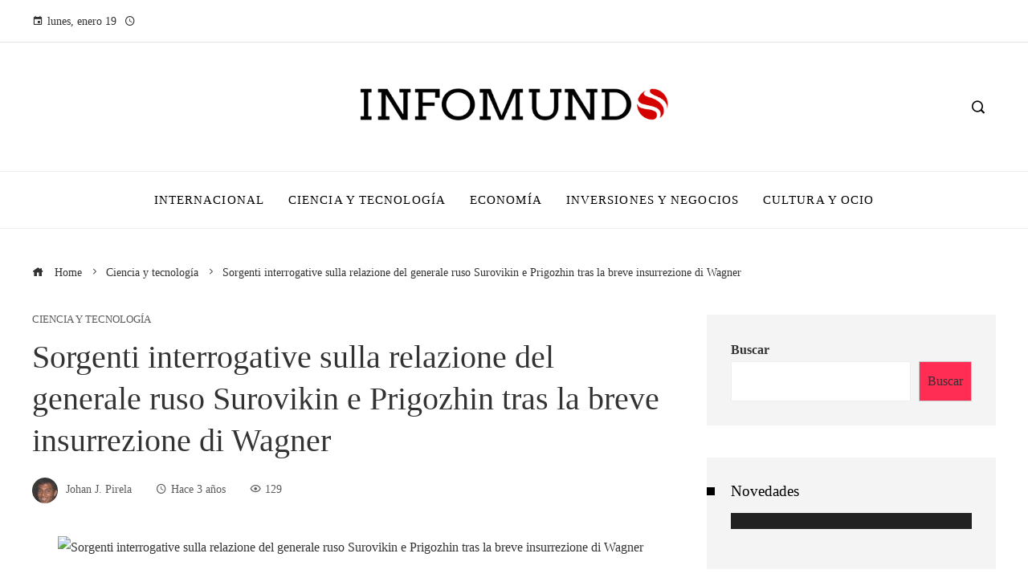

--- FILE ---
content_type: text/html; charset=UTF-8
request_url: https://info-mundo.com/sorgenti-interrogative-sulla-relazione-del-generale-ruso-surovikin-e-prigozhin-tras-la-breve-insurrezione-di-wagner/
body_size: 31364
content:
<!DOCTYPE html><html lang="es"><head><script data-no-optimize="1">var litespeed_docref=sessionStorage.getItem("litespeed_docref");litespeed_docref&&(Object.defineProperty(document,"referrer",{get:function(){return litespeed_docref}}),sessionStorage.removeItem("litespeed_docref"));</script> <meta charset="UTF-8"><meta name="viewport" content="width=device-width, initial-scale=1"><link rel="profile" href="https://gmpg.org/xfn/11"><link rel="pingback" href="https://info-mundo.com/xmlrpc.php"><meta name='robots' content='index, follow, max-image-preview:large, max-snippet:-1, max-video-preview:-1' /><title>Sorgenti interrogative sulla relazione del generale ruso Surovikin e Prigozhin tras la breve insurrezione di Wagner</title><meta name="description" content="¿Qué passerà con Putin tras la ribellione di Wagner? 2:24 (CNN) -- Uno è conosciuto come il &quot;General armagedón&quot;, l&#039;altro come lo &quot;Chef de Putin&quot;. Ambos ha" /><link rel="canonical" href="https://info-mundo.com/sorgenti-interrogative-sulla-relazione-del-generale-ruso-surovikin-e-prigozhin-tras-la-breve-insurrezione-di-wagner/" /><meta property="og:locale" content="es_ES" /><meta property="og:type" content="article" /><meta property="og:title" content="Sorgenti interrogative sulla relazione del generale ruso Surovikin e Prigozhin tras la breve insurrezione di Wagner" /><meta property="og:description" content="¿Qué passerà con Putin tras la ribellione di Wagner? 2:24 (CNN) -- Uno è conosciuto come il &quot;General armagedón&quot;, l&#039;altro come lo &quot;Chef de Putin&quot;. Ambos ha" /><meta property="og:url" content="https://info-mundo.com/sorgenti-interrogative-sulla-relazione-del-generale-ruso-surovikin-e-prigozhin-tras-la-breve-insurrezione-di-wagner/" /><meta property="og:site_name" content="INFOMUNDO" /><meta property="article:published_time" content="2023-06-30T03:45:49+00:00" /><meta property="og:image" content="https://cnnespanol.cnn.com/wp-content/uploads/2023/06/230629122256-surovikin-prigozhin-split.webp" /><meta property="og:image" content="https://cnnespanol.cnn.com/wp-content/uploads/2023/06/230629122256-surovikin-prigozhin-split.webp" /><meta name="author" content="Johan J. Pirela" /><meta name="twitter:card" content="summary_large_image" /><meta name="twitter:image" content="https://cnnespanol.cnn.com/wp-content/uploads/2023/06/230629122256-surovikin-prigozhin-split.webp" /><meta name="twitter:label1" content="Escrito por" /><meta name="twitter:data1" content="Johan J. Pirela" /><meta name="twitter:label2" content="Tiempo de lectura" /><meta name="twitter:data2" content="10 minutos" /> <script type="application/ld+json" class="yoast-schema-graph">{"@context":"https://schema.org","@graph":[{"@type":"NewsArticle","@id":"https://info-mundo.com/sorgenti-interrogative-sulla-relazione-del-generale-ruso-surovikin-e-prigozhin-tras-la-breve-insurrezione-di-wagner/#article","isPartOf":{"@id":"https://info-mundo.com/sorgenti-interrogative-sulla-relazione-del-generale-ruso-surovikin-e-prigozhin-tras-la-breve-insurrezione-di-wagner/"},"author":{"name":"Johan J. Pirela","@id":"https://info-mundo.com/#/schema/person/b95640bf02888012be8ea7f8519de8c5"},"headline":"Sorgenti interrogative sulla relazione del generale ruso Surovikin e Prigozhin tras la breve insurrezione di Wagner","datePublished":"2023-06-30T03:45:49+00:00","mainEntityOfPage":{"@id":"https://info-mundo.com/sorgenti-interrogative-sulla-relazione-del-generale-ruso-surovikin-e-prigozhin-tras-la-breve-insurrezione-di-wagner/"},"wordCount":2115,"publisher":{"@id":"https://info-mundo.com/#organization"},"image":{"@id":"https://info-mundo.com/sorgenti-interrogative-sulla-relazione-del-generale-ruso-surovikin-e-prigozhin-tras-la-breve-insurrezione-di-wagner/#primaryimage"},"thumbnailUrl":"https://cnnespanol.cnn.com/wp-content/uploads/2023/06/230629122256-surovikin-prigozhin-split.webp","articleSection":["Ciencia y tecnología"],"inLanguage":"es","copyrightYear":"2023","copyrightHolder":{"@id":"https://info-mundo.com/#organization"}},{"@type":"WebPage","@id":"https://info-mundo.com/sorgenti-interrogative-sulla-relazione-del-generale-ruso-surovikin-e-prigozhin-tras-la-breve-insurrezione-di-wagner/","url":"https://info-mundo.com/sorgenti-interrogative-sulla-relazione-del-generale-ruso-surovikin-e-prigozhin-tras-la-breve-insurrezione-di-wagner/","name":"Sorgenti interrogative sulla relazione del generale ruso Surovikin e Prigozhin tras la breve insurrezione di Wagner","isPartOf":{"@id":"https://info-mundo.com/#website"},"primaryImageOfPage":"https://cnnespanol.cnn.com/wp-content/uploads/2023/06/230629122256-surovikin-prigozhin-split.webp","image":["https://cnnespanol.cnn.com/wp-content/uploads/2023/06/230629122256-surovikin-prigozhin-split.webp"],"thumbnailUrl":"https://cnnespanol.cnn.com/wp-content/uploads/2023/06/230629122256-surovikin-prigozhin-split.webp","datePublished":"2023-06-30T03:45:49+00:00","description":"¿Qué passerà con Putin tras la ribellione di Wagner? 2:24 (CNN) -- Uno è conosciuto come il \"General armagedón\", l'altro come lo \"Chef de Putin\". Ambos ha","breadcrumb":{"@id":"https://info-mundo.com/sorgenti-interrogative-sulla-relazione-del-generale-ruso-surovikin-e-prigozhin-tras-la-breve-insurrezione-di-wagner/#breadcrumb"},"inLanguage":"es","potentialAction":[{"@type":"ReadAction","target":["https://info-mundo.com/sorgenti-interrogative-sulla-relazione-del-generale-ruso-surovikin-e-prigozhin-tras-la-breve-insurrezione-di-wagner/"]}]},{"@type":"ImageObject","inLanguage":"es","@id":"https://info-mundo.com/sorgenti-interrogative-sulla-relazione-del-generale-ruso-surovikin-e-prigozhin-tras-la-breve-insurrezione-di-wagner/#primaryimage","url":"https://cnnespanol.cnn.com/wp-content/uploads/2023/06/230629122256-surovikin-prigozhin-split.webp","contentUrl":"https://cnnespanol.cnn.com/wp-content/uploads/2023/06/230629122256-surovikin-prigozhin-split.webp"},{"@type":"BreadcrumbList","@id":"https://info-mundo.com/sorgenti-interrogative-sulla-relazione-del-generale-ruso-surovikin-e-prigozhin-tras-la-breve-insurrezione-di-wagner/#breadcrumb","itemListElement":[{"@type":"ListItem","position":1,"name":"Portada","item":"https://info-mundo.com/"},{"@type":"ListItem","position":2,"name":"Blog","item":"https://info-mundo.com/blog/"},{"@type":"ListItem","position":3,"name":"Sorgenti interrogative sulla relazione del generale ruso Surovikin e Prigozhin tras la breve insurrezione di Wagner"}]},{"@type":"WebSite","@id":"https://info-mundo.com/#website","url":"https://info-mundo.com/","name":"INFOMUNDO","description":"","publisher":{"@id":"https://info-mundo.com/#organization"},"potentialAction":[{"@type":"SearchAction","target":{"@type":"EntryPoint","urlTemplate":"https://info-mundo.com/?s={search_term_string}"},"query-input":{"@type":"PropertyValueSpecification","valueRequired":true,"valueName":"search_term_string"}}],"inLanguage":"es"},{"@type":"Organization","@id":"https://info-mundo.com/#organization","name":"INFOMUNDO","url":"https://info-mundo.com/","logo":{"@type":"ImageObject","inLanguage":"es","@id":"https://info-mundo.com/#/schema/logo/image/","url":"https://info-mundo.com/wp-content/uploads/2025/09/cropped-Logo-14-1.png","contentUrl":"https://info-mundo.com/wp-content/uploads/2025/09/cropped-Logo-14-1.png","width":1166,"height":236,"caption":"INFOMUNDO"},"image":{"@id":"https://info-mundo.com/#/schema/logo/image/"}},{"@type":"Person","@id":"https://info-mundo.com/#/schema/person/b95640bf02888012be8ea7f8519de8c5","name":"Johan J. Pirela","image":{"@type":"ImageObject","inLanguage":"es","@id":"https://info-mundo.com/#/schema/person/image/","url":"https://info-mundo.com/wp-content/uploads/2023/09/cropped-descarga-96x96.jpg","contentUrl":"https://info-mundo.com/wp-content/uploads/2023/09/cropped-descarga-96x96.jpg","caption":"Johan J. Pirela"},"sameAs":["https://info-mundo.com"]}]}</script> <link rel='dns-prefetch' href='//www.googletagmanager.com' /><link rel='dns-prefetch' href='//fonts.googleapis.com' /><link rel="alternate" type="application/rss+xml" title="INFOMUNDO &raquo; Feed" href="https://info-mundo.com/feed/" /><link rel="alternate" title="oEmbed (JSON)" type="application/json+oembed" href="https://info-mundo.com/wp-json/oembed/1.0/embed?url=https%3A%2F%2Finfo-mundo.com%2Fsorgenti-interrogative-sulla-relazione-del-generale-ruso-surovikin-e-prigozhin-tras-la-breve-insurrezione-di-wagner%2F" /><link rel="alternate" title="oEmbed (XML)" type="text/xml+oembed" href="https://info-mundo.com/wp-json/oembed/1.0/embed?url=https%3A%2F%2Finfo-mundo.com%2Fsorgenti-interrogative-sulla-relazione-del-generale-ruso-surovikin-e-prigozhin-tras-la-breve-insurrezione-di-wagner%2F&#038;format=xml" /><style id='wp-img-auto-sizes-contain-inline-css'>img:is([sizes=auto i],[sizes^="auto," i]){contain-intrinsic-size:3000px 1500px}
/*# sourceURL=wp-img-auto-sizes-contain-inline-css */</style><link data-optimized="2" rel="stylesheet" href="https://info-mundo.com/wp-content/litespeed/css/1a638a8885f62b59ec85b781a8318b45.css?ver=4457f" /><style id='wp-block-search-inline-css'>.wp-block-search__button{margin-left:10px;word-break:normal}.wp-block-search__button.has-icon{line-height:0}.wp-block-search__button svg{height:1.25em;min-height:24px;min-width:24px;width:1.25em;fill:currentColor;vertical-align:text-bottom}:where(.wp-block-search__button){border:1px solid #ccc;padding:6px 10px}.wp-block-search__inside-wrapper{display:flex;flex:auto;flex-wrap:nowrap;max-width:100%}.wp-block-search__label{width:100%}.wp-block-search.wp-block-search__button-only .wp-block-search__button{box-sizing:border-box;display:flex;flex-shrink:0;justify-content:center;margin-left:0;max-width:100%}.wp-block-search.wp-block-search__button-only .wp-block-search__inside-wrapper{min-width:0!important;transition-property:width}.wp-block-search.wp-block-search__button-only .wp-block-search__input{flex-basis:100%;transition-duration:.3s}.wp-block-search.wp-block-search__button-only.wp-block-search__searchfield-hidden,.wp-block-search.wp-block-search__button-only.wp-block-search__searchfield-hidden .wp-block-search__inside-wrapper{overflow:hidden}.wp-block-search.wp-block-search__button-only.wp-block-search__searchfield-hidden .wp-block-search__input{border-left-width:0!important;border-right-width:0!important;flex-basis:0;flex-grow:0;margin:0;min-width:0!important;padding-left:0!important;padding-right:0!important;width:0!important}:where(.wp-block-search__input){appearance:none;border:1px solid #949494;flex-grow:1;font-family:inherit;font-size:inherit;font-style:inherit;font-weight:inherit;letter-spacing:inherit;line-height:inherit;margin-left:0;margin-right:0;min-width:3rem;padding:8px;text-decoration:unset!important;text-transform:inherit}:where(.wp-block-search__button-inside .wp-block-search__inside-wrapper){background-color:#fff;border:1px solid #949494;box-sizing:border-box;padding:4px}:where(.wp-block-search__button-inside .wp-block-search__inside-wrapper) .wp-block-search__input{border:none;border-radius:0;padding:0 4px}:where(.wp-block-search__button-inside .wp-block-search__inside-wrapper) .wp-block-search__input:focus{outline:none}:where(.wp-block-search__button-inside .wp-block-search__inside-wrapper) :where(.wp-block-search__button){padding:4px 8px}.wp-block-search.aligncenter .wp-block-search__inside-wrapper{margin:auto}.wp-block[data-align=right] .wp-block-search.wp-block-search__button-only .wp-block-search__inside-wrapper{float:right}
/*# sourceURL=https://info-mundo.com/wp-includes/blocks/search/style.min.css */</style><style id='wp-block-search-theme-inline-css'>.wp-block-search .wp-block-search__label{font-weight:700}.wp-block-search__button{border:1px solid #ccc;padding:.375em .625em}
/*# sourceURL=https://info-mundo.com/wp-includes/blocks/search/theme.min.css */</style><style id='global-styles-inline-css'>:root{--wp--preset--aspect-ratio--square: 1;--wp--preset--aspect-ratio--4-3: 4/3;--wp--preset--aspect-ratio--3-4: 3/4;--wp--preset--aspect-ratio--3-2: 3/2;--wp--preset--aspect-ratio--2-3: 2/3;--wp--preset--aspect-ratio--16-9: 16/9;--wp--preset--aspect-ratio--9-16: 9/16;--wp--preset--color--black: #000000;--wp--preset--color--cyan-bluish-gray: #abb8c3;--wp--preset--color--white: #ffffff;--wp--preset--color--pale-pink: #f78da7;--wp--preset--color--vivid-red: #cf2e2e;--wp--preset--color--luminous-vivid-orange: #ff6900;--wp--preset--color--luminous-vivid-amber: #fcb900;--wp--preset--color--light-green-cyan: #7bdcb5;--wp--preset--color--vivid-green-cyan: #00d084;--wp--preset--color--pale-cyan-blue: #8ed1fc;--wp--preset--color--vivid-cyan-blue: #0693e3;--wp--preset--color--vivid-purple: #9b51e0;--wp--preset--gradient--vivid-cyan-blue-to-vivid-purple: linear-gradient(135deg,rgb(6,147,227) 0%,rgb(155,81,224) 100%);--wp--preset--gradient--light-green-cyan-to-vivid-green-cyan: linear-gradient(135deg,rgb(122,220,180) 0%,rgb(0,208,130) 100%);--wp--preset--gradient--luminous-vivid-amber-to-luminous-vivid-orange: linear-gradient(135deg,rgb(252,185,0) 0%,rgb(255,105,0) 100%);--wp--preset--gradient--luminous-vivid-orange-to-vivid-red: linear-gradient(135deg,rgb(255,105,0) 0%,rgb(207,46,46) 100%);--wp--preset--gradient--very-light-gray-to-cyan-bluish-gray: linear-gradient(135deg,rgb(238,238,238) 0%,rgb(169,184,195) 100%);--wp--preset--gradient--cool-to-warm-spectrum: linear-gradient(135deg,rgb(74,234,220) 0%,rgb(151,120,209) 20%,rgb(207,42,186) 40%,rgb(238,44,130) 60%,rgb(251,105,98) 80%,rgb(254,248,76) 100%);--wp--preset--gradient--blush-light-purple: linear-gradient(135deg,rgb(255,206,236) 0%,rgb(152,150,240) 100%);--wp--preset--gradient--blush-bordeaux: linear-gradient(135deg,rgb(254,205,165) 0%,rgb(254,45,45) 50%,rgb(107,0,62) 100%);--wp--preset--gradient--luminous-dusk: linear-gradient(135deg,rgb(255,203,112) 0%,rgb(199,81,192) 50%,rgb(65,88,208) 100%);--wp--preset--gradient--pale-ocean: linear-gradient(135deg,rgb(255,245,203) 0%,rgb(182,227,212) 50%,rgb(51,167,181) 100%);--wp--preset--gradient--electric-grass: linear-gradient(135deg,rgb(202,248,128) 0%,rgb(113,206,126) 100%);--wp--preset--gradient--midnight: linear-gradient(135deg,rgb(2,3,129) 0%,rgb(40,116,252) 100%);--wp--preset--font-size--small: 13px;--wp--preset--font-size--medium: 20px;--wp--preset--font-size--large: 36px;--wp--preset--font-size--x-large: 42px;--wp--preset--spacing--20: 0.44rem;--wp--preset--spacing--30: 0.67rem;--wp--preset--spacing--40: 1rem;--wp--preset--spacing--50: 1.5rem;--wp--preset--spacing--60: 2.25rem;--wp--preset--spacing--70: 3.38rem;--wp--preset--spacing--80: 5.06rem;--wp--preset--shadow--natural: 6px 6px 9px rgba(0, 0, 0, 0.2);--wp--preset--shadow--deep: 12px 12px 50px rgba(0, 0, 0, 0.4);--wp--preset--shadow--sharp: 6px 6px 0px rgba(0, 0, 0, 0.2);--wp--preset--shadow--outlined: 6px 6px 0px -3px rgb(255, 255, 255), 6px 6px rgb(0, 0, 0);--wp--preset--shadow--crisp: 6px 6px 0px rgb(0, 0, 0);}:where(.is-layout-flex){gap: 0.5em;}:where(.is-layout-grid){gap: 0.5em;}body .is-layout-flex{display: flex;}.is-layout-flex{flex-wrap: wrap;align-items: center;}.is-layout-flex > :is(*, div){margin: 0;}body .is-layout-grid{display: grid;}.is-layout-grid > :is(*, div){margin: 0;}:where(.wp-block-columns.is-layout-flex){gap: 2em;}:where(.wp-block-columns.is-layout-grid){gap: 2em;}:where(.wp-block-post-template.is-layout-flex){gap: 1.25em;}:where(.wp-block-post-template.is-layout-grid){gap: 1.25em;}.has-black-color{color: var(--wp--preset--color--black) !important;}.has-cyan-bluish-gray-color{color: var(--wp--preset--color--cyan-bluish-gray) !important;}.has-white-color{color: var(--wp--preset--color--white) !important;}.has-pale-pink-color{color: var(--wp--preset--color--pale-pink) !important;}.has-vivid-red-color{color: var(--wp--preset--color--vivid-red) !important;}.has-luminous-vivid-orange-color{color: var(--wp--preset--color--luminous-vivid-orange) !important;}.has-luminous-vivid-amber-color{color: var(--wp--preset--color--luminous-vivid-amber) !important;}.has-light-green-cyan-color{color: var(--wp--preset--color--light-green-cyan) !important;}.has-vivid-green-cyan-color{color: var(--wp--preset--color--vivid-green-cyan) !important;}.has-pale-cyan-blue-color{color: var(--wp--preset--color--pale-cyan-blue) !important;}.has-vivid-cyan-blue-color{color: var(--wp--preset--color--vivid-cyan-blue) !important;}.has-vivid-purple-color{color: var(--wp--preset--color--vivid-purple) !important;}.has-black-background-color{background-color: var(--wp--preset--color--black) !important;}.has-cyan-bluish-gray-background-color{background-color: var(--wp--preset--color--cyan-bluish-gray) !important;}.has-white-background-color{background-color: var(--wp--preset--color--white) !important;}.has-pale-pink-background-color{background-color: var(--wp--preset--color--pale-pink) !important;}.has-vivid-red-background-color{background-color: var(--wp--preset--color--vivid-red) !important;}.has-luminous-vivid-orange-background-color{background-color: var(--wp--preset--color--luminous-vivid-orange) !important;}.has-luminous-vivid-amber-background-color{background-color: var(--wp--preset--color--luminous-vivid-amber) !important;}.has-light-green-cyan-background-color{background-color: var(--wp--preset--color--light-green-cyan) !important;}.has-vivid-green-cyan-background-color{background-color: var(--wp--preset--color--vivid-green-cyan) !important;}.has-pale-cyan-blue-background-color{background-color: var(--wp--preset--color--pale-cyan-blue) !important;}.has-vivid-cyan-blue-background-color{background-color: var(--wp--preset--color--vivid-cyan-blue) !important;}.has-vivid-purple-background-color{background-color: var(--wp--preset--color--vivid-purple) !important;}.has-black-border-color{border-color: var(--wp--preset--color--black) !important;}.has-cyan-bluish-gray-border-color{border-color: var(--wp--preset--color--cyan-bluish-gray) !important;}.has-white-border-color{border-color: var(--wp--preset--color--white) !important;}.has-pale-pink-border-color{border-color: var(--wp--preset--color--pale-pink) !important;}.has-vivid-red-border-color{border-color: var(--wp--preset--color--vivid-red) !important;}.has-luminous-vivid-orange-border-color{border-color: var(--wp--preset--color--luminous-vivid-orange) !important;}.has-luminous-vivid-amber-border-color{border-color: var(--wp--preset--color--luminous-vivid-amber) !important;}.has-light-green-cyan-border-color{border-color: var(--wp--preset--color--light-green-cyan) !important;}.has-vivid-green-cyan-border-color{border-color: var(--wp--preset--color--vivid-green-cyan) !important;}.has-pale-cyan-blue-border-color{border-color: var(--wp--preset--color--pale-cyan-blue) !important;}.has-vivid-cyan-blue-border-color{border-color: var(--wp--preset--color--vivid-cyan-blue) !important;}.has-vivid-purple-border-color{border-color: var(--wp--preset--color--vivid-purple) !important;}.has-vivid-cyan-blue-to-vivid-purple-gradient-background{background: var(--wp--preset--gradient--vivid-cyan-blue-to-vivid-purple) !important;}.has-light-green-cyan-to-vivid-green-cyan-gradient-background{background: var(--wp--preset--gradient--light-green-cyan-to-vivid-green-cyan) !important;}.has-luminous-vivid-amber-to-luminous-vivid-orange-gradient-background{background: var(--wp--preset--gradient--luminous-vivid-amber-to-luminous-vivid-orange) !important;}.has-luminous-vivid-orange-to-vivid-red-gradient-background{background: var(--wp--preset--gradient--luminous-vivid-orange-to-vivid-red) !important;}.has-very-light-gray-to-cyan-bluish-gray-gradient-background{background: var(--wp--preset--gradient--very-light-gray-to-cyan-bluish-gray) !important;}.has-cool-to-warm-spectrum-gradient-background{background: var(--wp--preset--gradient--cool-to-warm-spectrum) !important;}.has-blush-light-purple-gradient-background{background: var(--wp--preset--gradient--blush-light-purple) !important;}.has-blush-bordeaux-gradient-background{background: var(--wp--preset--gradient--blush-bordeaux) !important;}.has-luminous-dusk-gradient-background{background: var(--wp--preset--gradient--luminous-dusk) !important;}.has-pale-ocean-gradient-background{background: var(--wp--preset--gradient--pale-ocean) !important;}.has-electric-grass-gradient-background{background: var(--wp--preset--gradient--electric-grass) !important;}.has-midnight-gradient-background{background: var(--wp--preset--gradient--midnight) !important;}.has-small-font-size{font-size: var(--wp--preset--font-size--small) !important;}.has-medium-font-size{font-size: var(--wp--preset--font-size--medium) !important;}.has-large-font-size{font-size: var(--wp--preset--font-size--large) !important;}.has-x-large-font-size{font-size: var(--wp--preset--font-size--x-large) !important;}
/*# sourceURL=global-styles-inline-css */</style><style id='classic-theme-styles-inline-css'>/*! This file is auto-generated */
.wp-block-button__link{color:#fff;background-color:#32373c;border-radius:9999px;box-shadow:none;text-decoration:none;padding:calc(.667em + 2px) calc(1.333em + 2px);font-size:1.125em}.wp-block-file__button{background:#32373c;color:#fff;text-decoration:none}
/*# sourceURL=/wp-includes/css/classic-themes.min.css */</style><style id='admin-bar-inline-css'>/* Hide CanvasJS credits for P404 charts specifically */
    #p404RedirectChart .canvasjs-chart-credit {
        display: none !important;
    }
    
    #p404RedirectChart canvas {
        border-radius: 6px;
    }

    .p404-redirect-adminbar-weekly-title {
        font-weight: bold;
        font-size: 14px;
        color: #fff;
        margin-bottom: 6px;
    }

    #wpadminbar #wp-admin-bar-p404_free_top_button .ab-icon:before {
        content: "\f103";
        color: #dc3545;
        top: 3px;
    }
    
    #wp-admin-bar-p404_free_top_button .ab-item {
        min-width: 80px !important;
        padding: 0px !important;
    }
    
    /* Ensure proper positioning and z-index for P404 dropdown */
    .p404-redirect-adminbar-dropdown-wrap { 
        min-width: 0; 
        padding: 0;
        position: static !important;
    }
    
    #wpadminbar #wp-admin-bar-p404_free_top_button_dropdown {
        position: static !important;
    }
    
    #wpadminbar #wp-admin-bar-p404_free_top_button_dropdown .ab-item {
        padding: 0 !important;
        margin: 0 !important;
    }
    
    .p404-redirect-dropdown-container {
        min-width: 340px;
        padding: 18px 18px 12px 18px;
        background: #23282d !important;
        color: #fff;
        border-radius: 12px;
        box-shadow: 0 8px 32px rgba(0,0,0,0.25);
        margin-top: 10px;
        position: relative !important;
        z-index: 999999 !important;
        display: block !important;
        border: 1px solid #444;
    }
    
    /* Ensure P404 dropdown appears on hover */
    #wpadminbar #wp-admin-bar-p404_free_top_button .p404-redirect-dropdown-container { 
        display: none !important;
    }
    
    #wpadminbar #wp-admin-bar-p404_free_top_button:hover .p404-redirect-dropdown-container { 
        display: block !important;
    }
    
    #wpadminbar #wp-admin-bar-p404_free_top_button:hover #wp-admin-bar-p404_free_top_button_dropdown .p404-redirect-dropdown-container {
        display: block !important;
    }
    
    .p404-redirect-card {
        background: #2c3338;
        border-radius: 8px;
        padding: 18px 18px 12px 18px;
        box-shadow: 0 2px 8px rgba(0,0,0,0.07);
        display: flex;
        flex-direction: column;
        align-items: flex-start;
        border: 1px solid #444;
    }
    
    .p404-redirect-btn {
        display: inline-block;
        background: #dc3545;
        color: #fff !important;
        font-weight: bold;
        padding: 5px 22px;
        border-radius: 8px;
        text-decoration: none;
        font-size: 17px;
        transition: background 0.2s, box-shadow 0.2s;
        margin-top: 8px;
        box-shadow: 0 2px 8px rgba(220,53,69,0.15);
        text-align: center;
        line-height: 1.6;
    }
    
    .p404-redirect-btn:hover {
        background: #c82333;
        color: #fff !important;
        box-shadow: 0 4px 16px rgba(220,53,69,0.25);
    }
    
    /* Prevent conflicts with other admin bar dropdowns */
    #wpadminbar .ab-top-menu > li:hover > .ab-item,
    #wpadminbar .ab-top-menu > li.hover > .ab-item {
        z-index: auto;
    }
    
    #wpadminbar #wp-admin-bar-p404_free_top_button:hover > .ab-item {
        z-index: 999998 !important;
    }
    
/*# sourceURL=admin-bar-inline-css */</style><style id='sfm-style-inline-css'>.sfm-floating-menu a.sfm-shape-button{height:45px;width:45px}.sfm-floating-menu a.sfm-shape-button{font-size:20px}.sfm-floating-menu i{top:0px}.sfm-floating-menu.horizontal{margin:0 -2.5px}.sfm-floating-menu.vertical{margin:-2.5px 0}.sfm-floating-menu.horizontal .sfm-button{margin:0 2.5px}.sfm-floating-menu.vertical .sfm-button{margin:2.5px 0}.sfm-floating-menu.top-left,.sfm-floating-menu.top-right,.sfm-floating-menu.top-middle{top:0px}.sfm-floating-menu.bottom-left,.sfm-floating-menu.bottom-right,.sfm-floating-menu.bottom-middle{bottom:0px}.sfm-floating-menu.top-left,.sfm-floating-menu.bottom-left,.sfm-floating-menu.middle-left{left:0px}.sfm-floating-menu.top-right,.sfm-floating-menu.bottom-right,.sfm-floating-menu.middle-right{right:0px}.sfm-floating-menu{z-index:999}.sfm-floating-menu .sfm-5e91716356773 a.sfm-shape-button{background:#1877f2}.sfm-floating-menu .sfm-5e91716356773 a.sfm-shape-button{color:#FFFFFF}.sfm-floating-menu .sfm-5e91716356773:hover a.sfm-shape-button{background:#000000}.sfm-floating-menu .sfm-5e91716356773:hover a.sfm-shape-button{color:#FFFFFF}.sfm-floating-menu .sfm-5e91716356773 .sfm-tool-tip{background:#000000}.sfm-floating-menu.top-left.horizontal .sfm-5e91716356773 .sfm-tool-tip:after,.sfm-floating-menu.top-middle.horizontal .sfm-5e91716356773 .sfm-tool-tip:after,.sfm-floating-menu.top-right.horizontal .sfm-5e91716356773 .sfm-tool-tip:after{border-color:transparent transparent #000000 transparent}.sfm-floating-menu.top-left.vertical .sfm-5e91716356773 .sfm-tool-tip:after,.sfm-floating-menu.top-middle.vertical .sfm-5e91716356773 .sfm-tool-tip:after,.sfm-floating-menu.bottom-left.vertical .sfm-5e91716356773 .sfm-tool-tip:after,.sfm-floating-menu.bottom-middle.vertical .sfm-5e91716356773 .sfm-tool-tip:after,.sfm-floating-menu.middle-left.vertical .sfm-5e91716356773 .sfm-tool-tip:after{border-color:transparent #000000 transparent transparent}.sfm-floating-menu.top-right.vertical .sfm-5e91716356773 .sfm-tool-tip:after,.sfm-floating-menu.middle-right.vertical .sfm-5e91716356773 .sfm-tool-tip:after,.sfm-floating-menu.bottom-right.vertical .sfm-5e91716356773 .sfm-tool-tip:after{border-color:transparent transparent transparent #000000}.sfm-floating-menu.bottom-left.horizontal .sfm-5e91716356773 .sfm-tool-tip:after,.sfm-floating-menu.bottom-middle.horizontal .sfm-5e91716356773 .sfm-tool-tip:after,.sfm-floating-menu.bottom-right.horizontal .sfm-5e91716356773 .sfm-tool-tip:after,.sfm-floating-menu.middle-left.horizontal .sfm-5e91716356773 .sfm-tool-tip:after,.sfm-floating-menu.middle-right.horizontal .sfm-5e91716356773 .sfm-tool-tip:after{border-color:#000000 transparent transparent transparent}.sfm-floating-menu .sfm-5e91716356773 .sfm-tool-tip a{color:#FFFFFF}.sfm-floating-menu .sfm-1586590096952 a.sfm-shape-button{background:#1da1f2}.sfm-floating-menu .sfm-1586590096952 a.sfm-shape-button{color:#FFFFFF}.sfm-floating-menu .sfm-1586590096952:hover a.sfm-shape-button{background:#000000}.sfm-floating-menu .sfm-1586590096952:hover a.sfm-shape-button{color:#FFFFFF}.sfm-floating-menu .sfm-1586590096952 .sfm-tool-tip{background:#000000}.sfm-floating-menu.top-left.horizontal .sfm-1586590096952 .sfm-tool-tip:after,.sfm-floating-menu.top-middle.horizontal .sfm-1586590096952 .sfm-tool-tip:after,.sfm-floating-menu.top-right.horizontal .sfm-1586590096952 .sfm-tool-tip:after{border-color:transparent transparent #000000 transparent}.sfm-floating-menu.top-left.vertical .sfm-1586590096952 .sfm-tool-tip:after,.sfm-floating-menu.top-middle.vertical .sfm-1586590096952 .sfm-tool-tip:after,.sfm-floating-menu.bottom-left.vertical .sfm-1586590096952 .sfm-tool-tip:after,.sfm-floating-menu.bottom-middle.vertical .sfm-1586590096952 .sfm-tool-tip:after,.sfm-floating-menu.middle-left.vertical .sfm-1586590096952 .sfm-tool-tip:after{border-color:transparent #000000 transparent transparent}.sfm-floating-menu.top-right.vertical .sfm-1586590096952 .sfm-tool-tip:after,.sfm-floating-menu.middle-right.vertical .sfm-1586590096952 .sfm-tool-tip:after,.sfm-floating-menu.bottom-right.vertical .sfm-1586590096952 .sfm-tool-tip:after{border-color:transparent transparent transparent #000000}.sfm-floating-menu.bottom-left.horizontal .sfm-1586590096952 .sfm-tool-tip:after,.sfm-floating-menu.bottom-middle.horizontal .sfm-1586590096952 .sfm-tool-tip:after,.sfm-floating-menu.bottom-right.horizontal .sfm-1586590096952 .sfm-tool-tip:after,.sfm-floating-menu.middle-left.horizontal .sfm-1586590096952 .sfm-tool-tip:after,.sfm-floating-menu.middle-right.horizontal .sfm-1586590096952 .sfm-tool-tip:after{border-color:#000000 transparent transparent transparent}.sfm-floating-menu .sfm-1586590096952 .sfm-tool-tip a{color:#FFFFFF}.sfm-floating-menu .sfm-1586590146234 a.sfm-shape-button{background:#ff0000}.sfm-floating-menu .sfm-1586590146234 a.sfm-shape-button{color:#FFFFFF}.sfm-floating-menu .sfm-1586590146234:hover a.sfm-shape-button{background:#000000}.sfm-floating-menu .sfm-1586590146234:hover a.sfm-shape-button{color:#FFFFFF}.sfm-floating-menu .sfm-1586590146234 .sfm-tool-tip{background:#000000}.sfm-floating-menu.top-left.horizontal .sfm-1586590146234 .sfm-tool-tip:after,.sfm-floating-menu.top-middle.horizontal .sfm-1586590146234 .sfm-tool-tip:after,.sfm-floating-menu.top-right.horizontal .sfm-1586590146234 .sfm-tool-tip:after{border-color:transparent transparent #000000 transparent}.sfm-floating-menu.top-left.vertical .sfm-1586590146234 .sfm-tool-tip:after,.sfm-floating-menu.top-middle.vertical .sfm-1586590146234 .sfm-tool-tip:after,.sfm-floating-menu.bottom-left.vertical .sfm-1586590146234 .sfm-tool-tip:after,.sfm-floating-menu.bottom-middle.vertical .sfm-1586590146234 .sfm-tool-tip:after,.sfm-floating-menu.middle-left.vertical .sfm-1586590146234 .sfm-tool-tip:after{border-color:transparent #000000 transparent transparent}.sfm-floating-menu.top-right.vertical .sfm-1586590146234 .sfm-tool-tip:after,.sfm-floating-menu.middle-right.vertical .sfm-1586590146234 .sfm-tool-tip:after,.sfm-floating-menu.bottom-right.vertical .sfm-1586590146234 .sfm-tool-tip:after{border-color:transparent transparent transparent #000000}.sfm-floating-menu.bottom-left.horizontal .sfm-1586590146234 .sfm-tool-tip:after,.sfm-floating-menu.bottom-middle.horizontal .sfm-1586590146234 .sfm-tool-tip:after,.sfm-floating-menu.bottom-right.horizontal .sfm-1586590146234 .sfm-tool-tip:after,.sfm-floating-menu.middle-left.horizontal .sfm-1586590146234 .sfm-tool-tip:after,.sfm-floating-menu.middle-right.horizontal .sfm-1586590146234 .sfm-tool-tip:after{border-color:#000000 transparent transparent transparent}.sfm-floating-menu .sfm-1586590146234 .sfm-tool-tip a{color:#FFFFFF}.sfm-floating-menu .sfm-1586590556353 a.sfm-shape-button{background:#3f729b}.sfm-floating-menu .sfm-1586590556353 a.sfm-shape-button{color:#FFFFFF}.sfm-floating-menu .sfm-1586590556353:hover a.sfm-shape-button{background:#000000}.sfm-floating-menu .sfm-1586590556353:hover a.sfm-shape-button{color:#FFFFFF}.sfm-floating-menu .sfm-1586590556353 .sfm-tool-tip{background:#000000}.sfm-floating-menu.top-left.horizontal .sfm-1586590556353 .sfm-tool-tip:after,.sfm-floating-menu.top-middle.horizontal .sfm-1586590556353 .sfm-tool-tip:after,.sfm-floating-menu.top-right.horizontal .sfm-1586590556353 .sfm-tool-tip:after{border-color:transparent transparent #000000 transparent}.sfm-floating-menu.top-left.vertical .sfm-1586590556353 .sfm-tool-tip:after,.sfm-floating-menu.top-middle.vertical .sfm-1586590556353 .sfm-tool-tip:after,.sfm-floating-menu.bottom-left.vertical .sfm-1586590556353 .sfm-tool-tip:after,.sfm-floating-menu.bottom-middle.vertical .sfm-1586590556353 .sfm-tool-tip:after,.sfm-floating-menu.middle-left.vertical .sfm-1586590556353 .sfm-tool-tip:after{border-color:transparent #000000 transparent transparent}.sfm-floating-menu.top-right.vertical .sfm-1586590556353 .sfm-tool-tip:after,.sfm-floating-menu.middle-right.vertical .sfm-1586590556353 .sfm-tool-tip:after,.sfm-floating-menu.bottom-right.vertical .sfm-1586590556353 .sfm-tool-tip:after{border-color:transparent transparent transparent #000000}.sfm-floating-menu.bottom-left.horizontal .sfm-1586590556353 .sfm-tool-tip:after,.sfm-floating-menu.bottom-middle.horizontal .sfm-1586590556353 .sfm-tool-tip:after,.sfm-floating-menu.bottom-right.horizontal .sfm-1586590556353 .sfm-tool-tip:after,.sfm-floating-menu.middle-left.horizontal .sfm-1586590556353 .sfm-tool-tip:after,.sfm-floating-menu.middle-right.horizontal .sfm-1586590556353 .sfm-tool-tip:after{border-color:#000000 transparent transparent transparent}.sfm-floating-menu .sfm-1586590556353 .sfm-tool-tip a{color:#FFFFFF}.sfm-floating-menu .sfm-tool-tip a{font-family:Open Sans}.sfm-floating-menu .sfm-tool-tip a{font-weight:400;font-style:normal}.sfm-floating-menu .sfm-tool-tip a{text-transform:none}.sfm-floating-menu .sfm-tool-tip a{text-decoration:none}.sfm-floating-menu .sfm-tool-tip a{font-size:16px}.sfm-floating-menu .sfm-tool-tip a{line-height:1}.sfm-floating-menu .sfm-tool-tip a{letter-spacing:0px}.sfm-floating-menu .sfm-button{--sfm-button-shadow-x:0px}.sfm-floating-menu .sfm-button{--sfm-button-shadow-y:0px}.sfm-floating-menu .sfm-button{--sfm-button-shadow-blur:0px}
/*# sourceURL=sfm-style-inline-css */</style><style id='viral-pro-style-inline-css'>.ht-container{max-width:1200px}body.ht-boxed #ht-page{max-width:1360px}body.ht-fluid .ht-container{max-width:80%}#primary{width:66%}#secondary{width:30%}.ht-boxed .ht-fullwidth-container,.ht-boxed .vl-fwcarousel-block{margin-left:-80px !important;margin-right:-80px !important}#ht-preloader-wrap,#preloader-15.loading .finger-item i,#preloader-15.loading .finger-item span:before,#preloader-15.loading .finger-item span:after,#preloader-15.loading .last-finger-item i:after{background:#303030}#preloader-2 .object,#preloader-3 .object,#preloader-4 .object,#preloader-5 .object,#preloader-6 .object,#preloader-7 .object,#preloader-10 .object,#preloader-11 .object,#preloader-12 .object,#preloader-13 .object,#preloader-14 .object,#preloader-15.loading .finger-item,#preloader-15.loading .last-finger-item,#preloader-15.loading .last-finger-item i,.pacman>div:nth-child(3),.pacman>div:nth-child(4),.pacman>div:nth-child(5),.pacman>div:nth-child(6){background:#ffffff}#preloader-8 .object,#preloader-9 .object,.pacman>div:first-of-type,.pacman>div:nth-child(2){border-color:#ffffff}#preloader-1 .object{border-left-color:#ffffff;border-right-color:#ffffff}html,body,button,input,select,textarea{font-family:'Mulish',serif;font-weight:400;font-style:normal;text-transform:none;text-decoration:none;font-size:16px;line-height:1.8;;color:#333333}.ht-menu > ul > li > a,a.ht-header-bttn{font-family:'Playfair Display',serif;font-weight:400;font-style:normal;text-transform:uppercase;text-decoration:none;font-size:15px;line-height:3;letter-spacing:1.1px}.ht-site-title-tagline .ht-site-title{;font-weight:700;font-style:normal;text-transform:uppercase;text-decoration:none;font-size:32px;line-height:1.2;;color:#333333}.ht-site-title-tagline .ht-site-description{;font-weight:400;font-style:normal;text-transform:none;text-decoration:none;font-size:16px;line-height:1.2;;color:#333333}.ht-main-title,.single-post .entry-title{font-family:'Prata',serif;font-weight:400;font-style:normal;text-transform:capitalize;text-decoration:none;font-size:40px;line-height:1.3;;color:#333333}h3.vl-post-title{font-family:'Prata',serif;font-weight:400;font-style:normal;text-transform:none;text-decoration:none;font-size:16px;line-height:1.4}.vl-block-title span.vl-title,.vp-block-title span.vl-title{font-family:'Prata',serif;font-weight:400;font-style:normal;text-transform:uppercase;text-decoration:none;font-size:17px;line-height:0.8;letter-spacing:1px}.widget-title{font-family:'Playfair Display',serif;font-weight:400;font-style:normal;text-transform:capitalize;text-decoration:none;font-size:19px;line-height:1.3}h1,h2,h3,h4,h5,h6,.ht-site-title{font-family:'Prata',serif;font-weight:400;font-style:normal;text-transform:none;text-decoration:none;line-height:1.3}h1,.ht-site-title{font-size:38px}h2{font-size:34px}h3{font-size:26px}h4{font-size:20px}h5{font-size:18px}h6{font-size:15px}.ht-main-navigation,.menu-item-megamenu .widget-title,.menu-item-megamenu .vl-block-title span.vl-title{font-size:15px;font-family:Playfair Display}.single-ht-megamenu .ht-main-content{font-family:Playfair Display}.vp-block-filter{line-height:1}.ht-main-content h1,.ht-main-content h2,.ht-main-content h3,.ht-main-content h4,.ht-main-content h5,.ht-main-content h6{color:#000000}.ht-main-content{color:#333333}a{color:#000000}a:hover,.woocommerce .woocommerce-breadcrumb a:hover,.breadcrumb-trail a:hover{color:#ff2c54}.ht-sidebar-style1 .ht-site-wrapper .widget-area ul ul,.ht-sidebar-style1 .ht-site-wrapper .widget-area li{border-color:rgba(51,51,51,0.05)}.ht-sidebar-style2 .ht-site-wrapper .widget,.ht-sidebar-style2 .ht-site-wrapper .widget-title,.ht-sidebar-style3 .ht-site-wrapper .widget,.ht-sidebar-style5 .ht-site-wrapper .widget,.ht-sidebar-style7 .ht-site-wrapper .widget,.ht-sidebar-style7 .ht-site-wrapper .widget-title,.comment-list .sp-comment-content,.post-navigation,.post-navigation .nav-next,.ht-social-share{border-color:rgba(51,51,51,0.1)}.ht-sidebar-style5 .ht-site-wrapper .widget-title:before,.ht-sidebar-style5 .ht-site-wrapper .widget-title:after{background-color:rgba(51,51,51,0.1)}.single-entry-tags a,.widget-area .tagcloud a{border-color:#333333}.ht-sidebar-style3 .ht-site-wrapper .widget{background:rgba(51,51,51,0.05)}.ht-main-content .widget-title{color:#000000}.ht-sidebar-style1 .ht-site-wrapper .widget-title:after,.ht-sidebar-style3 .ht-site-wrapper .widget-title:after,.ht-sidebar-style6 .ht-site-wrapper .widget-title:after,.ht-sidebar-style7 .ht-site-wrapper .widget:before{background-color:#000000}.ht-fwnews1-section{background-color:#FFFFFF}.ht-fwnews1-section .ht-section-wrap{margin-top:40px;margin-bottom:50px;color:#333333}.ht-fwnews1-section h1,.ht-fwnews1-section h2,.ht-fwnews1-section h3,.ht-fwnews1-section h4,.ht-fwnews1-section h5,.ht-fwnews1-section h6{color:#000000}.ht-fwnews1-section.ht-overwrite-color .vl-block-title span.vl-title{color:#333333}.ht-block-title-style2 .ht-fwnews1-section.ht-overwrite-color .vl-block-title:after,.ht-block-title-style5 .ht-fwnews1-section.ht-overwrite-color .vl-block-title span.vl-title:before,.ht-block-title-style7 .ht-fwnews1-section.ht-overwrite-color .vl-block-title span.vl-title,.ht-block-title-style8 .ht-fwnews1-section.ht-overwrite-color .vl-block-title span.vl-title,.ht-block-title-style9 .ht-fwnews1-section.ht-overwrite-color .vl-block-title span.vl-title,.ht-block-title-style9 .ht-fwnews1-section.ht-overwrite-color .vl-block-title span.vl-title:before,.ht-block-title-style10 .ht-fwnews1-section.ht-overwrite-color .vl-block-header,.ht-block-title-style11 .ht-fwnews1-section.ht-overwrite-color .vl-block-title span.vl-title,.ht-block-title-style12 .ht-fwnews1-section.ht-overwrite-color .vl-block-title{background-color:#0078af}.ht-block-title-style8 .ht-fwnews1-section.ht-overwrite-color .vl-block-header,.ht-block-title-style9 .ht-fwnews1-section.ht-overwrite-color .vl-block-header,.ht-block-title-style11 .ht-fwnews1-section.ht-overwrite-color .vl-block-header{border-color:#0078af}.ht-block-title-style10 .ht-fwnews1-section.ht-overwrite-color .vl-block-title:before{border-color:#0078af #0078af transparent transparent}.ht-block-title-style2 .ht-fwnews1-section.ht-overwrite-color .vl-block-title,.ht-block-title-style3 .ht-fwnews1-section.ht-overwrite-color .vl-block-header,.ht-block-title-style5 .ht-fwnews1-section.ht-overwrite-color .vl-block-header{border-color:#0078af}.ht-block-title-style4 .ht-fwnews1-section.ht-overwrite-color .vl-block-title:after,.ht-block-title-style6 .ht-fwnews1-section.ht-overwrite-color .vl-block-title:before,.ht-block-title-style6 .ht-fwnews1-section.ht-overwrite-color .vl-block-title:after,.ht-block-title-style7 .ht-fwnews1-section.ht-overwrite-color .vl-block-title:after{background-color:#0078af}.ht-fwnews1-section .ht-section-seperator.top-section-seperator{height:60px}.ht-fwnews1-section .ht-section-seperator.bottom-section-seperator{height:60px}.ht-tile1-section{background-color:#ffffff}.ht-tile1-section .ht-section-wrap{padding-top:60px;padding-bottom:60px;margin-bottom:50px;color:#333333}.ht-tile1-section h1,.ht-tile1-section h2,.ht-tile1-section h3,.ht-tile1-section h4,.ht-tile1-section h5,.ht-tile1-section h6{color:#000000}.ht-tile1-section.ht-overwrite-color .vl-block-title span.vl-title{color:#333333}.ht-block-title-style2 .ht-tile1-section.ht-overwrite-color .vl-block-title:after,.ht-block-title-style5 .ht-tile1-section.ht-overwrite-color .vl-block-title span.vl-title:before,.ht-block-title-style7 .ht-tile1-section.ht-overwrite-color .vl-block-title span.vl-title,.ht-block-title-style8 .ht-tile1-section.ht-overwrite-color .vl-block-title span.vl-title,.ht-block-title-style9 .ht-tile1-section.ht-overwrite-color .vl-block-title span.vl-title,.ht-block-title-style9 .ht-tile1-section.ht-overwrite-color .vl-block-title span.vl-title:before,.ht-block-title-style10 .ht-tile1-section.ht-overwrite-color .vl-block-header,.ht-block-title-style11 .ht-tile1-section.ht-overwrite-color .vl-block-title span.vl-title,.ht-block-title-style12 .ht-tile1-section.ht-overwrite-color .vl-block-title{background-color:#0078af}.ht-block-title-style8 .ht-tile1-section.ht-overwrite-color .vl-block-header,.ht-block-title-style9 .ht-tile1-section.ht-overwrite-color .vl-block-header,.ht-block-title-style11 .ht-tile1-section.ht-overwrite-color .vl-block-header{border-color:#0078af}.ht-block-title-style10 .ht-tile1-section.ht-overwrite-color .vl-block-title:before{border-color:#0078af #0078af transparent transparent}.ht-block-title-style2 .ht-tile1-section.ht-overwrite-color .vl-block-title,.ht-block-title-style3 .ht-tile1-section.ht-overwrite-color .vl-block-header,.ht-block-title-style5 .ht-tile1-section.ht-overwrite-color .vl-block-header{border-color:#0078af}.ht-block-title-style4 .ht-tile1-section.ht-overwrite-color .vl-block-title:after,.ht-block-title-style6 .ht-tile1-section.ht-overwrite-color .vl-block-title:before,.ht-block-title-style6 .ht-tile1-section.ht-overwrite-color .vl-block-title:after,.ht-block-title-style7 .ht-tile1-section.ht-overwrite-color .vl-block-title:after{background-color:#0078af}.ht-tile1-section .ht-section-seperator.top-section-seperator{height:60px}.ht-tile1-section .ht-section-seperator.bottom-section-seperator{height:60px}.ht-leftnews-section{background-color:#FFFFFF}.ht-leftnews-section .ht-section-wrap{margin-bottom:25px;color:#333333}.ht-leftnews-section h1,.ht-leftnews-section h2,.ht-leftnews-section h3,.ht-leftnews-section h4,.ht-leftnews-section h5,.ht-leftnews-section h6{color:#000000}.ht-leftnews-section.ht-overwrite-color .vl-block-title span.vl-title{color:#333333}.ht-block-title-style2 .ht-leftnews-section.ht-overwrite-color .vl-block-title:after,.ht-block-title-style5 .ht-leftnews-section.ht-overwrite-color .vl-block-title span.vl-title:before,.ht-block-title-style7 .ht-leftnews-section.ht-overwrite-color .vl-block-title span.vl-title,.ht-block-title-style8 .ht-leftnews-section.ht-overwrite-color .vl-block-title span.vl-title,.ht-block-title-style9 .ht-leftnews-section.ht-overwrite-color .vl-block-title span.vl-title,.ht-block-title-style9 .ht-leftnews-section.ht-overwrite-color .vl-block-title span.vl-title:before,.ht-block-title-style10 .ht-leftnews-section.ht-overwrite-color .vl-block-header,.ht-block-title-style11 .ht-leftnews-section.ht-overwrite-color .vl-block-title span.vl-title,.ht-block-title-style12 .ht-leftnews-section.ht-overwrite-color .vl-block-title{background-color:#0078af}.ht-block-title-style8 .ht-leftnews-section.ht-overwrite-color .vl-block-header,.ht-block-title-style9 .ht-leftnews-section.ht-overwrite-color .vl-block-header,.ht-block-title-style11 .ht-leftnews-section.ht-overwrite-color .vl-block-header{border-color:#0078af}.ht-block-title-style10 .ht-leftnews-section.ht-overwrite-color .vl-block-title:before{border-color:#0078af #0078af transparent transparent}.ht-block-title-style2 .ht-leftnews-section.ht-overwrite-color .vl-block-title,.ht-block-title-style3 .ht-leftnews-section.ht-overwrite-color .vl-block-header,.ht-block-title-style5 .ht-leftnews-section.ht-overwrite-color .vl-block-header{border-color:#0078af}.ht-block-title-style4 .ht-leftnews-section.ht-overwrite-color .vl-block-title:after,.ht-block-title-style6 .ht-leftnews-section.ht-overwrite-color .vl-block-title:before,.ht-block-title-style6 .ht-leftnews-section.ht-overwrite-color .vl-block-title:after,.ht-block-title-style7 .ht-leftnews-section.ht-overwrite-color .vl-block-title:after{background-color:#0078af}.ht-leftnews-section .ht-section-seperator.top-section-seperator{height:60px}.ht-leftnews-section .ht-section-seperator.bottom-section-seperator{height:60px}.ht-carousel1-section{background-color:#FFFFFF}.ht-carousel1-section .ht-section-wrap{padding-top:20px;margin-bottom:10px;color:#333333}.ht-carousel1-section h1,.ht-carousel1-section h2,.ht-carousel1-section h3,.ht-carousel1-section h4,.ht-carousel1-section h5,.ht-carousel1-section h6{color:#000000}.ht-carousel1-section.ht-overwrite-color .vl-block-title span.vl-title{color:#333333}.ht-block-title-style2 .ht-carousel1-section.ht-overwrite-color .vl-block-title:after,.ht-block-title-style5 .ht-carousel1-section.ht-overwrite-color .vl-block-title span.vl-title:before,.ht-block-title-style7 .ht-carousel1-section.ht-overwrite-color .vl-block-title span.vl-title,.ht-block-title-style8 .ht-carousel1-section.ht-overwrite-color .vl-block-title span.vl-title,.ht-block-title-style9 .ht-carousel1-section.ht-overwrite-color .vl-block-title span.vl-title,.ht-block-title-style9 .ht-carousel1-section.ht-overwrite-color .vl-block-title span.vl-title:before,.ht-block-title-style10 .ht-carousel1-section.ht-overwrite-color .vl-block-header,.ht-block-title-style11 .ht-carousel1-section.ht-overwrite-color .vl-block-title span.vl-title,.ht-block-title-style12 .ht-carousel1-section.ht-overwrite-color .vl-block-title{background-color:#0078af}.ht-block-title-style8 .ht-carousel1-section.ht-overwrite-color .vl-block-header,.ht-block-title-style9 .ht-carousel1-section.ht-overwrite-color .vl-block-header,.ht-block-title-style11 .ht-carousel1-section.ht-overwrite-color .vl-block-header{border-color:#0078af}.ht-block-title-style10 .ht-carousel1-section.ht-overwrite-color .vl-block-title:before{border-color:#0078af #0078af transparent transparent}.ht-block-title-style2 .ht-carousel1-section.ht-overwrite-color .vl-block-title,.ht-block-title-style3 .ht-carousel1-section.ht-overwrite-color .vl-block-header,.ht-block-title-style5 .ht-carousel1-section.ht-overwrite-color .vl-block-header{border-color:#0078af}.ht-block-title-style4 .ht-carousel1-section.ht-overwrite-color .vl-block-title:after,.ht-block-title-style6 .ht-carousel1-section.ht-overwrite-color .vl-block-title:before,.ht-block-title-style6 .ht-carousel1-section.ht-overwrite-color .vl-block-title:after,.ht-block-title-style7 .ht-carousel1-section.ht-overwrite-color .vl-block-title:after{background-color:#0078af}.ht-carousel1-section .ht-section-seperator.top-section-seperator{height:60px}.ht-carousel1-section .ht-section-seperator.bottom-section-seperator{height:60px}.ht-video-section{background-color:#191919}.ht-video-section .ht-section-wrap{padding-top:60px;padding-bottom:60px;margin-bottom:50px;color:#333333}.ht-video-section h1,.ht-video-section h2,.ht-video-section h3,.ht-video-section h4,.ht-video-section h5,.ht-video-section h6{color:#000000}.ht-video-section.ht-overwrite-color .vl-block-title span.vl-title{color:#333333}.ht-block-title-style2 .ht-video-section.ht-overwrite-color .vl-block-title:after,.ht-block-title-style5 .ht-video-section.ht-overwrite-color .vl-block-title span.vl-title:before,.ht-block-title-style7 .ht-video-section.ht-overwrite-color .vl-block-title span.vl-title,.ht-block-title-style8 .ht-video-section.ht-overwrite-color .vl-block-title span.vl-title,.ht-block-title-style9 .ht-video-section.ht-overwrite-color .vl-block-title span.vl-title,.ht-block-title-style9 .ht-video-section.ht-overwrite-color .vl-block-title span.vl-title:before,.ht-block-title-style10 .ht-video-section.ht-overwrite-color .vl-block-header,.ht-block-title-style11 .ht-video-section.ht-overwrite-color .vl-block-title span.vl-title,.ht-block-title-style12 .ht-video-section.ht-overwrite-color .vl-block-title{background-color:#0078af}.ht-block-title-style8 .ht-video-section.ht-overwrite-color .vl-block-header,.ht-block-title-style9 .ht-video-section.ht-overwrite-color .vl-block-header,.ht-block-title-style11 .ht-video-section.ht-overwrite-color .vl-block-header{border-color:#0078af}.ht-block-title-style10 .ht-video-section.ht-overwrite-color .vl-block-title:before{border-color:#0078af #0078af transparent transparent}.ht-block-title-style2 .ht-video-section.ht-overwrite-color .vl-block-title,.ht-block-title-style3 .ht-video-section.ht-overwrite-color .vl-block-header,.ht-block-title-style5 .ht-video-section.ht-overwrite-color .vl-block-header{border-color:#0078af}.ht-block-title-style4 .ht-video-section.ht-overwrite-color .vl-block-title:after,.ht-block-title-style6 .ht-video-section.ht-overwrite-color .vl-block-title:before,.ht-block-title-style6 .ht-video-section.ht-overwrite-color .vl-block-title:after,.ht-block-title-style7 .ht-video-section.ht-overwrite-color .vl-block-title:after{background-color:#0078af}.ht-video-section .ht-section-seperator.top-section-seperator{height:60px}.ht-video-section .ht-section-seperator.bottom-section-seperator{height:60px}.ht-fwnews2-section{background-color:#FFFFFF}.ht-fwnews2-section .ht-section-wrap{margin-bottom:40px;color:#333333}.ht-fwnews2-section h1,.ht-fwnews2-section h2,.ht-fwnews2-section h3,.ht-fwnews2-section h4,.ht-fwnews2-section h5,.ht-fwnews2-section h6{color:#000000}.ht-fwnews2-section.ht-overwrite-color .vl-block-title span.vl-title{color:#333333}.ht-block-title-style2 .ht-fwnews2-section.ht-overwrite-color .vl-block-title:after,.ht-block-title-style5 .ht-fwnews2-section.ht-overwrite-color .vl-block-title span.vl-title:before,.ht-block-title-style7 .ht-fwnews2-section.ht-overwrite-color .vl-block-title span.vl-title,.ht-block-title-style8 .ht-fwnews2-section.ht-overwrite-color .vl-block-title span.vl-title,.ht-block-title-style9 .ht-fwnews2-section.ht-overwrite-color .vl-block-title span.vl-title,.ht-block-title-style9 .ht-fwnews2-section.ht-overwrite-color .vl-block-title span.vl-title:before,.ht-block-title-style10 .ht-fwnews2-section.ht-overwrite-color .vl-block-header,.ht-block-title-style11 .ht-fwnews2-section.ht-overwrite-color .vl-block-title span.vl-title,.ht-block-title-style12 .ht-fwnews2-section.ht-overwrite-color .vl-block-title{background-color:#0078af}.ht-block-title-style8 .ht-fwnews2-section.ht-overwrite-color .vl-block-header,.ht-block-title-style9 .ht-fwnews2-section.ht-overwrite-color .vl-block-header,.ht-block-title-style11 .ht-fwnews2-section.ht-overwrite-color .vl-block-header{border-color:#0078af}.ht-block-title-style10 .ht-fwnews2-section.ht-overwrite-color .vl-block-title:before{border-color:#0078af #0078af transparent transparent}.ht-block-title-style2 .ht-fwnews2-section.ht-overwrite-color .vl-block-title,.ht-block-title-style3 .ht-fwnews2-section.ht-overwrite-color .vl-block-header,.ht-block-title-style5 .ht-fwnews2-section.ht-overwrite-color .vl-block-header{border-color:#0078af}.ht-block-title-style4 .ht-fwnews2-section.ht-overwrite-color .vl-block-title:after,.ht-block-title-style6 .ht-fwnews2-section.ht-overwrite-color .vl-block-title:before,.ht-block-title-style6 .ht-fwnews2-section.ht-overwrite-color .vl-block-title:after,.ht-block-title-style7 .ht-fwnews2-section.ht-overwrite-color .vl-block-title:after{background-color:#0078af}.ht-fwnews2-section .ht-section-seperator.top-section-seperator{height:60px}.ht-fwnews2-section .ht-section-seperator.bottom-section-seperator{height:60px}.ht-fwcarousel-section{background-color:#ffffff}.ht-fwcarousel-section .ht-section-wrap{color:#ffffff}.ht-fwcarousel-section h1,.ht-fwcarousel-section h2,.ht-fwcarousel-section h3,.ht-fwcarousel-section h4,.ht-fwcarousel-section h5,.ht-fwcarousel-section h6{color:#ffffff}.ht-fwcarousel-section.ht-overwrite-color .vl-block-title span.vl-title{color:#333333}.ht-block-title-style2 .ht-fwcarousel-section.ht-overwrite-color .vl-block-title:after,.ht-block-title-style5 .ht-fwcarousel-section.ht-overwrite-color .vl-block-title span.vl-title:before,.ht-block-title-style7 .ht-fwcarousel-section.ht-overwrite-color .vl-block-title span.vl-title,.ht-block-title-style8 .ht-fwcarousel-section.ht-overwrite-color .vl-block-title span.vl-title,.ht-block-title-style9 .ht-fwcarousel-section.ht-overwrite-color .vl-block-title span.vl-title,.ht-block-title-style9 .ht-fwcarousel-section.ht-overwrite-color .vl-block-title span.vl-title:before,.ht-block-title-style10 .ht-fwcarousel-section.ht-overwrite-color .vl-block-header,.ht-block-title-style11 .ht-fwcarousel-section.ht-overwrite-color .vl-block-title span.vl-title,.ht-block-title-style12 .ht-fwcarousel-section.ht-overwrite-color .vl-block-title{background-color:#0078af}.ht-block-title-style8 .ht-fwcarousel-section.ht-overwrite-color .vl-block-header,.ht-block-title-style9 .ht-fwcarousel-section.ht-overwrite-color .vl-block-header,.ht-block-title-style11 .ht-fwcarousel-section.ht-overwrite-color .vl-block-header{border-color:#0078af}.ht-block-title-style10 .ht-fwcarousel-section.ht-overwrite-color .vl-block-title:before{border-color:#0078af #0078af transparent transparent}.ht-block-title-style2 .ht-fwcarousel-section.ht-overwrite-color .vl-block-title,.ht-block-title-style3 .ht-fwcarousel-section.ht-overwrite-color .vl-block-header,.ht-block-title-style5 .ht-fwcarousel-section.ht-overwrite-color .vl-block-header{border-color:#0078af}.ht-block-title-style4 .ht-fwcarousel-section.ht-overwrite-color .vl-block-title:after,.ht-block-title-style6 .ht-fwcarousel-section.ht-overwrite-color .vl-block-title:before,.ht-block-title-style6 .ht-fwcarousel-section.ht-overwrite-color .vl-block-title:after,.ht-block-title-style7 .ht-fwcarousel-section.ht-overwrite-color .vl-block-title:after{background-color:#0078af}.ht-fwcarousel-section .ht-section-seperator.top-section-seperator{height:60px}.ht-fwcarousel-section .ht-section-seperator.bottom-section-seperator{height:60px}.ht-threecol-section{background-color:#FFFFFF}.ht-threecol-section .ht-section-wrap{padding-top:60px;padding-bottom:60px;color:#333333}.ht-threecol-section h1,.ht-threecol-section h2,.ht-threecol-section h3,.ht-threecol-section h4,.ht-threecol-section h5,.ht-threecol-section h6{color:#333333}.ht-threecol-section.ht-overwrite-color .vl-block-title span.vl-title{color:#333333}.ht-block-title-style2 .ht-threecol-section.ht-overwrite-color .vl-block-title:after,.ht-block-title-style5 .ht-threecol-section.ht-overwrite-color .vl-block-title span.vl-title:before,.ht-block-title-style7 .ht-threecol-section.ht-overwrite-color .vl-block-title span.vl-title,.ht-block-title-style8 .ht-threecol-section.ht-overwrite-color .vl-block-title span.vl-title,.ht-block-title-style9 .ht-threecol-section.ht-overwrite-color .vl-block-title span.vl-title,.ht-block-title-style9 .ht-threecol-section.ht-overwrite-color .vl-block-title span.vl-title:before,.ht-block-title-style10 .ht-threecol-section.ht-overwrite-color .vl-block-header,.ht-block-title-style11 .ht-threecol-section.ht-overwrite-color .vl-block-title span.vl-title,.ht-block-title-style12 .ht-threecol-section.ht-overwrite-color .vl-block-title{background-color:#0078af}.ht-block-title-style8 .ht-threecol-section.ht-overwrite-color .vl-block-header,.ht-block-title-style9 .ht-threecol-section.ht-overwrite-color .vl-block-header,.ht-block-title-style11 .ht-threecol-section.ht-overwrite-color .vl-block-header{border-color:#0078af}.ht-block-title-style10 .ht-threecol-section.ht-overwrite-color .vl-block-title:before{border-color:#0078af #0078af transparent transparent}.ht-block-title-style2 .ht-threecol-section.ht-overwrite-color .vl-block-title,.ht-block-title-style3 .ht-threecol-section.ht-overwrite-color .vl-block-header,.ht-block-title-style5 .ht-threecol-section.ht-overwrite-color .vl-block-header{border-color:#0078af}.ht-block-title-style4 .ht-threecol-section.ht-overwrite-color .vl-block-title:after,.ht-block-title-style6 .ht-threecol-section.ht-overwrite-color .vl-block-title:before,.ht-block-title-style6 .ht-threecol-section.ht-overwrite-color .vl-block-title:after,.ht-block-title-style7 .ht-threecol-section.ht-overwrite-color .vl-block-title:after{background-color:#0078af}.ht-threecol-section .ht-section-seperator.top-section-seperator{height:60px}.ht-threecol-section .ht-section-seperator.bottom-section-seperator{height:60px}.ht-mininews-section{background-color:#FFFFFF}.ht-mininews-section .ht-section-wrap{padding-top:20px;padding-bottom:20px;color:#333333}.ht-mininews-section h1,.ht-mininews-section h2,.ht-mininews-section h3,.ht-mininews-section h4,.ht-mininews-section h5,.ht-mininews-section h6{color:#333333}.ht-mininews-section.ht-overwrite-color .vl-block-title span.vl-title{color:#333333}.ht-block-title-style2 .ht-mininews-section.ht-overwrite-color .vl-block-title:after,.ht-block-title-style5 .ht-mininews-section.ht-overwrite-color .vl-block-title span.vl-title:before,.ht-block-title-style7 .ht-mininews-section.ht-overwrite-color .vl-block-title span.vl-title,.ht-block-title-style8 .ht-mininews-section.ht-overwrite-color .vl-block-title span.vl-title,.ht-block-title-style9 .ht-mininews-section.ht-overwrite-color .vl-block-title span.vl-title,.ht-block-title-style9 .ht-mininews-section.ht-overwrite-color .vl-block-title span.vl-title:before,.ht-block-title-style10 .ht-mininews-section.ht-overwrite-color .vl-block-header,.ht-block-title-style11 .ht-mininews-section.ht-overwrite-color .vl-block-title span.vl-title,.ht-block-title-style12 .ht-mininews-section.ht-overwrite-color .vl-block-title{background-color:#0078af}.ht-block-title-style8 .ht-mininews-section.ht-overwrite-color .vl-block-header,.ht-block-title-style9 .ht-mininews-section.ht-overwrite-color .vl-block-header,.ht-block-title-style11 .ht-mininews-section.ht-overwrite-color .vl-block-header{border-color:#0078af}.ht-block-title-style10 .ht-mininews-section.ht-overwrite-color .vl-block-title:before{border-color:#0078af #0078af transparent transparent}.ht-block-title-style2 .ht-mininews-section.ht-overwrite-color .vl-block-title,.ht-block-title-style3 .ht-mininews-section.ht-overwrite-color .vl-block-header,.ht-block-title-style5 .ht-mininews-section.ht-overwrite-color .vl-block-header{border-color:#0078af}.ht-block-title-style4 .ht-mininews-section.ht-overwrite-color .vl-block-title:after,.ht-block-title-style6 .ht-mininews-section.ht-overwrite-color .vl-block-title:before,.ht-block-title-style6 .ht-mininews-section.ht-overwrite-color .vl-block-title:after,.ht-block-title-style7 .ht-mininews-section.ht-overwrite-color .vl-block-title:after{background-color:#0078af}.ht-mininews-section .ht-section-seperator.top-section-seperator{height:60px}.ht-mininews-section .ht-section-seperator.bottom-section-seperator{height:60px}.ht-ticker-section{background-color:#ffffff}.ht-ticker-section .ht-section-wrap{padding-bottom:20px;color:#333333}.ht-ticker-section h1,.ht-ticker-section h2,.ht-ticker-section h3,.ht-ticker-section h4,.ht-ticker-section h5,.ht-ticker-section h6{color:#333333}.ht-ticker-section.ht-overwrite-color .vl-block-title span.vl-title{color:#333333}.ht-block-title-style2 .ht-ticker-section.ht-overwrite-color .vl-block-title:after,.ht-block-title-style5 .ht-ticker-section.ht-overwrite-color .vl-block-title span.vl-title:before,.ht-block-title-style7 .ht-ticker-section.ht-overwrite-color .vl-block-title span.vl-title,.ht-block-title-style8 .ht-ticker-section.ht-overwrite-color .vl-block-title span.vl-title,.ht-block-title-style9 .ht-ticker-section.ht-overwrite-color .vl-block-title span.vl-title,.ht-block-title-style9 .ht-ticker-section.ht-overwrite-color .vl-block-title span.vl-title:before,.ht-block-title-style10 .ht-ticker-section.ht-overwrite-color .vl-block-header,.ht-block-title-style11 .ht-ticker-section.ht-overwrite-color .vl-block-title span.vl-title,.ht-block-title-style12 .ht-ticker-section.ht-overwrite-color .vl-block-title{background-color:#0078af}.ht-block-title-style8 .ht-ticker-section.ht-overwrite-color .vl-block-header,.ht-block-title-style9 .ht-ticker-section.ht-overwrite-color .vl-block-header,.ht-block-title-style11 .ht-ticker-section.ht-overwrite-color .vl-block-header{border-color:#0078af}.ht-block-title-style10 .ht-ticker-section.ht-overwrite-color .vl-block-title:before{border-color:#0078af #0078af transparent transparent}.ht-block-title-style2 .ht-ticker-section.ht-overwrite-color .vl-block-title,.ht-block-title-style3 .ht-ticker-section.ht-overwrite-color .vl-block-header,.ht-block-title-style5 .ht-ticker-section.ht-overwrite-color .vl-block-header{border-color:#0078af}.ht-block-title-style4 .ht-ticker-section.ht-overwrite-color .vl-block-title:after,.ht-block-title-style6 .ht-ticker-section.ht-overwrite-color .vl-block-title:before,.ht-block-title-style6 .ht-ticker-section.ht-overwrite-color .vl-block-title:after,.ht-block-title-style7 .ht-ticker-section.ht-overwrite-color .vl-block-title:after{background-color:#0078af}.ht-ticker-section .ht-section-seperator.top-section-seperator{height:60px}.ht-ticker-section .ht-section-seperator.bottom-section-seperator{height:60px}.ht-slider2-section{background-color:#FFFFFF}.ht-slider2-section .ht-section-wrap{padding-top:20px;padding-bottom:20px;color:#333333}.ht-slider2-section h1,.ht-slider2-section h2,.ht-slider2-section h3,.ht-slider2-section h4,.ht-slider2-section h5,.ht-slider2-section h6{color:#333333}.ht-slider2-section.ht-overwrite-color .vl-block-title span.vl-title{color:#333333}.ht-block-title-style2 .ht-slider2-section.ht-overwrite-color .vl-block-title:after,.ht-block-title-style5 .ht-slider2-section.ht-overwrite-color .vl-block-title span.vl-title:before,.ht-block-title-style7 .ht-slider2-section.ht-overwrite-color .vl-block-title span.vl-title,.ht-block-title-style8 .ht-slider2-section.ht-overwrite-color .vl-block-title span.vl-title,.ht-block-title-style9 .ht-slider2-section.ht-overwrite-color .vl-block-title span.vl-title,.ht-block-title-style9 .ht-slider2-section.ht-overwrite-color .vl-block-title span.vl-title:before,.ht-block-title-style10 .ht-slider2-section.ht-overwrite-color .vl-block-header,.ht-block-title-style11 .ht-slider2-section.ht-overwrite-color .vl-block-title span.vl-title,.ht-block-title-style12 .ht-slider2-section.ht-overwrite-color .vl-block-title{background-color:#0078af}.ht-block-title-style8 .ht-slider2-section.ht-overwrite-color .vl-block-header,.ht-block-title-style9 .ht-slider2-section.ht-overwrite-color .vl-block-header,.ht-block-title-style11 .ht-slider2-section.ht-overwrite-color .vl-block-header{border-color:#0078af}.ht-block-title-style10 .ht-slider2-section.ht-overwrite-color .vl-block-title:before{border-color:#0078af #0078af transparent transparent}.ht-block-title-style2 .ht-slider2-section.ht-overwrite-color .vl-block-title,.ht-block-title-style3 .ht-slider2-section.ht-overwrite-color .vl-block-header,.ht-block-title-style5 .ht-slider2-section.ht-overwrite-color .vl-block-header{border-color:#0078af}.ht-block-title-style4 .ht-slider2-section.ht-overwrite-color .vl-block-title:after,.ht-block-title-style6 .ht-slider2-section.ht-overwrite-color .vl-block-title:before,.ht-block-title-style6 .ht-slider2-section.ht-overwrite-color .vl-block-title:after,.ht-block-title-style7 .ht-slider2-section.ht-overwrite-color .vl-block-title:after{background-color:#0078af}.ht-slider2-section .ht-section-seperator.top-section-seperator{height:60px}.ht-slider2-section .ht-section-seperator.bottom-section-seperator{height:60px}.ht-featured-section{background-color:#FFFFFF}.ht-featured-section .ht-section-wrap{padding-top:20px;padding-bottom:20px;color:#333333}.ht-featured-section h1,.ht-featured-section h2,.ht-featured-section h3,.ht-featured-section h4,.ht-featured-section h5,.ht-featured-section h6{color:#333333}.ht-featured-section.ht-overwrite-color .vl-block-title span.vl-title{color:#333333}.ht-block-title-style2 .ht-featured-section.ht-overwrite-color .vl-block-title:after,.ht-block-title-style5 .ht-featured-section.ht-overwrite-color .vl-block-title span.vl-title:before,.ht-block-title-style7 .ht-featured-section.ht-overwrite-color .vl-block-title span.vl-title,.ht-block-title-style8 .ht-featured-section.ht-overwrite-color .vl-block-title span.vl-title,.ht-block-title-style9 .ht-featured-section.ht-overwrite-color .vl-block-title span.vl-title,.ht-block-title-style9 .ht-featured-section.ht-overwrite-color .vl-block-title span.vl-title:before,.ht-block-title-style10 .ht-featured-section.ht-overwrite-color .vl-block-header,.ht-block-title-style11 .ht-featured-section.ht-overwrite-color .vl-block-title span.vl-title,.ht-block-title-style12 .ht-featured-section.ht-overwrite-color .vl-block-title{background-color:#0078af}.ht-block-title-style8 .ht-featured-section.ht-overwrite-color .vl-block-header,.ht-block-title-style9 .ht-featured-section.ht-overwrite-color .vl-block-header,.ht-block-title-style11 .ht-featured-section.ht-overwrite-color .vl-block-header{border-color:#0078af}.ht-block-title-style10 .ht-featured-section.ht-overwrite-color .vl-block-title:before{border-color:#0078af #0078af transparent transparent}.ht-block-title-style2 .ht-featured-section.ht-overwrite-color .vl-block-title,.ht-block-title-style3 .ht-featured-section.ht-overwrite-color .vl-block-header,.ht-block-title-style5 .ht-featured-section.ht-overwrite-color .vl-block-header{border-color:#0078af}.ht-block-title-style4 .ht-featured-section.ht-overwrite-color .vl-block-title:after,.ht-block-title-style6 .ht-featured-section.ht-overwrite-color .vl-block-title:before,.ht-block-title-style6 .ht-featured-section.ht-overwrite-color .vl-block-title:after,.ht-block-title-style7 .ht-featured-section.ht-overwrite-color .vl-block-title:after{background-color:#0078af}.ht-featured-section .ht-section-seperator.top-section-seperator{height:60px}.ht-featured-section .ht-section-seperator.bottom-section-seperator{height:60px}.ht-tile2-section{background-color:#FFFFFF}.ht-tile2-section .ht-section-wrap{padding-top:20px;padding-bottom:20px;color:#333333}.ht-tile2-section h1,.ht-tile2-section h2,.ht-tile2-section h3,.ht-tile2-section h4,.ht-tile2-section h5,.ht-tile2-section h6{color:#333333}.ht-tile2-section.ht-overwrite-color .vl-block-title span.vl-title{color:#333333}.ht-block-title-style2 .ht-tile2-section.ht-overwrite-color .vl-block-title:after,.ht-block-title-style5 .ht-tile2-section.ht-overwrite-color .vl-block-title span.vl-title:before,.ht-block-title-style7 .ht-tile2-section.ht-overwrite-color .vl-block-title span.vl-title,.ht-block-title-style8 .ht-tile2-section.ht-overwrite-color .vl-block-title span.vl-title,.ht-block-title-style9 .ht-tile2-section.ht-overwrite-color .vl-block-title span.vl-title,.ht-block-title-style9 .ht-tile2-section.ht-overwrite-color .vl-block-title span.vl-title:before,.ht-block-title-style10 .ht-tile2-section.ht-overwrite-color .vl-block-header,.ht-block-title-style11 .ht-tile2-section.ht-overwrite-color .vl-block-title span.vl-title,.ht-block-title-style12 .ht-tile2-section.ht-overwrite-color .vl-block-title{background-color:#0078af}.ht-block-title-style8 .ht-tile2-section.ht-overwrite-color .vl-block-header,.ht-block-title-style9 .ht-tile2-section.ht-overwrite-color .vl-block-header,.ht-block-title-style11 .ht-tile2-section.ht-overwrite-color .vl-block-header{border-color:#0078af}.ht-block-title-style10 .ht-tile2-section.ht-overwrite-color .vl-block-title:before{border-color:#0078af #0078af transparent transparent}.ht-block-title-style2 .ht-tile2-section.ht-overwrite-color .vl-block-title,.ht-block-title-style3 .ht-tile2-section.ht-overwrite-color .vl-block-header,.ht-block-title-style5 .ht-tile2-section.ht-overwrite-color .vl-block-header{border-color:#0078af}.ht-block-title-style4 .ht-tile2-section.ht-overwrite-color .vl-block-title:after,.ht-block-title-style6 .ht-tile2-section.ht-overwrite-color .vl-block-title:before,.ht-block-title-style6 .ht-tile2-section.ht-overwrite-color .vl-block-title:after,.ht-block-title-style7 .ht-tile2-section.ht-overwrite-color .vl-block-title:after{background-color:#0078af}.ht-tile2-section .ht-section-seperator.top-section-seperator{height:60px}.ht-tile2-section .ht-section-seperator.bottom-section-seperator{height:60px}.ht-slider1-section{background-color:#000000}.ht-slider1-section .ht-section-wrap{padding-top:70px;padding-bottom:70px;color:#333333}.ht-slider1-section h1,.ht-slider1-section h2,.ht-slider1-section h3,.ht-slider1-section h4,.ht-slider1-section h5,.ht-slider1-section h6{color:#333333}.ht-slider1-section.ht-overwrite-color .vl-block-title span.vl-title{color:#333333}.ht-block-title-style2 .ht-slider1-section.ht-overwrite-color .vl-block-title:after,.ht-block-title-style5 .ht-slider1-section.ht-overwrite-color .vl-block-title span.vl-title:before,.ht-block-title-style7 .ht-slider1-section.ht-overwrite-color .vl-block-title span.vl-title,.ht-block-title-style8 .ht-slider1-section.ht-overwrite-color .vl-block-title span.vl-title,.ht-block-title-style9 .ht-slider1-section.ht-overwrite-color .vl-block-title span.vl-title,.ht-block-title-style9 .ht-slider1-section.ht-overwrite-color .vl-block-title span.vl-title:before,.ht-block-title-style10 .ht-slider1-section.ht-overwrite-color .vl-block-header,.ht-block-title-style11 .ht-slider1-section.ht-overwrite-color .vl-block-title span.vl-title,.ht-block-title-style12 .ht-slider1-section.ht-overwrite-color .vl-block-title{background-color:#0078af}.ht-block-title-style8 .ht-slider1-section.ht-overwrite-color .vl-block-header,.ht-block-title-style9 .ht-slider1-section.ht-overwrite-color .vl-block-header,.ht-block-title-style11 .ht-slider1-section.ht-overwrite-color .vl-block-header{border-color:#0078af}.ht-block-title-style10 .ht-slider1-section.ht-overwrite-color .vl-block-title:before{border-color:#0078af #0078af transparent transparent}.ht-block-title-style2 .ht-slider1-section.ht-overwrite-color .vl-block-title,.ht-block-title-style3 .ht-slider1-section.ht-overwrite-color .vl-block-header,.ht-block-title-style5 .ht-slider1-section.ht-overwrite-color .vl-block-header{border-color:#0078af}.ht-block-title-style4 .ht-slider1-section.ht-overwrite-color .vl-block-title:after,.ht-block-title-style6 .ht-slider1-section.ht-overwrite-color .vl-block-title:before,.ht-block-title-style6 .ht-slider1-section.ht-overwrite-color .vl-block-title:after,.ht-block-title-style7 .ht-slider1-section.ht-overwrite-color .vl-block-title:after{background-color:#0078af}.ht-slider1-section .ht-section-seperator.top-section-seperator{height:60px}.ht-slider1-section .ht-section-seperator.bottom-section-seperator{height:60px}.ht-rightnews-section{background-color:#FFFFFF}.ht-rightnews-section .ht-section-wrap{padding-top:60px;padding-bottom:60px;color:#333333}.ht-rightnews-section h1,.ht-rightnews-section h2,.ht-rightnews-section h3,.ht-rightnews-section h4,.ht-rightnews-section h5,.ht-rightnews-section h6{color:#333333}.ht-rightnews-section.ht-overwrite-color .vl-block-title span.vl-title{color:#333333}.ht-block-title-style2 .ht-rightnews-section.ht-overwrite-color .vl-block-title:after,.ht-block-title-style5 .ht-rightnews-section.ht-overwrite-color .vl-block-title span.vl-title:before,.ht-block-title-style7 .ht-rightnews-section.ht-overwrite-color .vl-block-title span.vl-title,.ht-block-title-style8 .ht-rightnews-section.ht-overwrite-color .vl-block-title span.vl-title,.ht-block-title-style9 .ht-rightnews-section.ht-overwrite-color .vl-block-title span.vl-title,.ht-block-title-style9 .ht-rightnews-section.ht-overwrite-color .vl-block-title span.vl-title:before,.ht-block-title-style10 .ht-rightnews-section.ht-overwrite-color .vl-block-header,.ht-block-title-style11 .ht-rightnews-section.ht-overwrite-color .vl-block-title span.vl-title,.ht-block-title-style12 .ht-rightnews-section.ht-overwrite-color .vl-block-title{background-color:#0078af}.ht-block-title-style8 .ht-rightnews-section.ht-overwrite-color .vl-block-header,.ht-block-title-style9 .ht-rightnews-section.ht-overwrite-color .vl-block-header,.ht-block-title-style11 .ht-rightnews-section.ht-overwrite-color .vl-block-header{border-color:#0078af}.ht-block-title-style10 .ht-rightnews-section.ht-overwrite-color .vl-block-title:before{border-color:#0078af #0078af transparent transparent}.ht-block-title-style2 .ht-rightnews-section.ht-overwrite-color .vl-block-title,.ht-block-title-style3 .ht-rightnews-section.ht-overwrite-color .vl-block-header,.ht-block-title-style5 .ht-rightnews-section.ht-overwrite-color .vl-block-header{border-color:#0078af}.ht-block-title-style4 .ht-rightnews-section.ht-overwrite-color .vl-block-title:after,.ht-block-title-style6 .ht-rightnews-section.ht-overwrite-color .vl-block-title:before,.ht-block-title-style6 .ht-rightnews-section.ht-overwrite-color .vl-block-title:after,.ht-block-title-style7 .ht-rightnews-section.ht-overwrite-color .vl-block-title:after{background-color:#0078af}.ht-rightnews-section .ht-section-seperator.top-section-seperator{height:60px}.ht-rightnews-section .ht-section-seperator.bottom-section-seperator{height:60px}.ht-carousel2-section{background-color:#FFFFFF}.ht-carousel2-section .ht-section-wrap{padding-top:20px;padding-bottom:20px;color:#333333}.ht-carousel2-section h1,.ht-carousel2-section h2,.ht-carousel2-section h3,.ht-carousel2-section h4,.ht-carousel2-section h5,.ht-carousel2-section h6{color:#333333}.ht-carousel2-section.ht-overwrite-color .vl-block-title span.vl-title{color:#333333}.ht-block-title-style2 .ht-carousel2-section.ht-overwrite-color .vl-block-title:after,.ht-block-title-style5 .ht-carousel2-section.ht-overwrite-color .vl-block-title span.vl-title:before,.ht-block-title-style7 .ht-carousel2-section.ht-overwrite-color .vl-block-title span.vl-title,.ht-block-title-style8 .ht-carousel2-section.ht-overwrite-color .vl-block-title span.vl-title,.ht-block-title-style9 .ht-carousel2-section.ht-overwrite-color .vl-block-title span.vl-title,.ht-block-title-style9 .ht-carousel2-section.ht-overwrite-color .vl-block-title span.vl-title:before,.ht-block-title-style10 .ht-carousel2-section.ht-overwrite-color .vl-block-header,.ht-block-title-style11 .ht-carousel2-section.ht-overwrite-color .vl-block-title span.vl-title,.ht-block-title-style12 .ht-carousel2-section.ht-overwrite-color .vl-block-title{background-color:#0078af}.ht-block-title-style8 .ht-carousel2-section.ht-overwrite-color .vl-block-header,.ht-block-title-style9 .ht-carousel2-section.ht-overwrite-color .vl-block-header,.ht-block-title-style11 .ht-carousel2-section.ht-overwrite-color .vl-block-header{border-color:#0078af}.ht-block-title-style10 .ht-carousel2-section.ht-overwrite-color .vl-block-title:before{border-color:#0078af #0078af transparent transparent}.ht-block-title-style2 .ht-carousel2-section.ht-overwrite-color .vl-block-title,.ht-block-title-style3 .ht-carousel2-section.ht-overwrite-color .vl-block-header,.ht-block-title-style5 .ht-carousel2-section.ht-overwrite-color .vl-block-header{border-color:#0078af}.ht-block-title-style4 .ht-carousel2-section.ht-overwrite-color .vl-block-title:after,.ht-block-title-style6 .ht-carousel2-section.ht-overwrite-color .vl-block-title:before,.ht-block-title-style6 .ht-carousel2-section.ht-overwrite-color .vl-block-title:after,.ht-block-title-style7 .ht-carousel2-section.ht-overwrite-color .vl-block-title:after{background-color:#0078af}.ht-carousel2-section .ht-section-seperator.top-section-seperator{height:60px}.ht-carousel2-section .ht-section-seperator.bottom-section-seperator{height:60px}.ht-site-header .ht-top-header{border-bottom:1px solid rgba(229,229,229,1)}.ht-site-header .ht-top-header{background:rgba(255,255,255,1);color:#333333}.th-menu ul ul{background:rgba(255,255,255,1)}.ht-site-header .ht-top-header .ht-container{height:52px}.th-menu > ul > li > a{line-height:52px}.ht-top-header-on .ht-header-six.ht-site-header{margin-bottom:-35px}.ht-top-header-on.ht-single-layout1 .ht-header-six.ht-site-header,.ht-top-header-on.ht-single-layout2 .ht-header-six.ht-site-header,.ht-top-header-on.ht-single-layout7 .ht-header-six.ht-site-header{margin-bottom:5px}.ht-top-header-on.ht-single-layout3 .ht-header-six.ht-site-header,.ht-top-header-on.ht-single-layout4 .ht-header-six.ht-site-header,.ht-top-header-on.ht-single-layout5 .ht-header-six.ht-site-header,.ht-top-header-on.ht-single-layout6 .ht-header-six.ht-site-header{margin-bottom:-70px}.ht-header-six.ht-site-header .ht-top-header{height:87px}.ht-site-header .ht-top-header a,.ht-site-header .ht-top-header a:hover,.ht-site-header .ht-top-header a i,.ht-site-header .ht-top-header a:hover i{color:#333333}.ht-header-one .ht-header,.ht-header-two .ht-header,.ht-header-three .ht-header,.ht-header-four .ht-header .ht-container,.ht-header-five .ht-header,.ht-header-six .ht-header .ht-container,.ht-header-seven .ht-header,.ht-sticky-header .ht-header-four .ht-header.headroom.headroom--not-top,.ht-sticky-header .ht-header-six .ht-header.headroom.headroom--not-top{background:rgba(255,255,255,1)}.ht-sticky-header .ht-header-four .ht-header.headroom.headroom--not-top .ht-container,.ht-sticky-header .ht-header-six .ht-header.headroom.headroom--not-top .ht-container{background:none}.ht-header-one .ht-header .ht-container,.ht-header-two .ht-header .ht-container,.ht-header-three .ht-header .ht-container,.ht-header-four .ht-header .ht-container,.ht-header-five .ht-header .ht-container,.ht-header-six .ht-header .ht-container,.ht-header-seven .ht-header .ht-container{height:70px}.hover-style5 .ht-menu > ul > li.menu-item > a,.hover-style6 .ht-menu > ul > li.menu-item > a,.hover-style5 .ht-header-bttn,.hover-style6 .ht-header-bttn{line-height:70px}#ht-site-branding img{height:80px}.ht-header-one #ht-site-branding img,.ht-header-three #ht-site-branding img,.ht-header-six #ht-site-branding img{max-height:40px}.ht-header-two #ht-site-branding,.ht-header-four #ht-site-branding,.ht-header-five #ht-site-branding,.ht-header-seven #ht-site-branding{padding-top:0px;padding-bottom:0px}.ht-site-header.ht-header-one .ht-header,.ht-site-header.ht-header-two .ht-header,.ht-site-header.ht-header-three .ht-header,.ht-site-header.ht-header-four .ht-header .ht-container,.ht-site-header.ht-header-five .ht-header,.ht-site-header.ht-header-six .ht-header .ht-container,.ht-site-header.ht-header-seven .ht-header{border-color:rgba(238,238,238,1)}.ht-menu > ul > li.menu-item > a,.ht-search-button a,.ht-header-social-icons a,.hover-style1 .ht-search-button a:hover,.hover-style3 .ht-search-button a:hover,.hover-style5 .ht-search-button a:hover,.hover-style1 .ht-header-social-icons a:hover,.hover-style3 .ht-header-social-icons a:hover,.hover-style5 .ht-header-social-icons a:hover{color:#000000}.ht-offcanvas-nav a>span,.hover-style1 .ht-offcanvas-nav a:hover>span,.hover-style3 .ht-offcanvas-nav a:hover>span,.hover-style5 .ht-offcanvas-nav a:hover>span{background-color:#000000}.ht-search-button a:hover,.ht-header-social-icons a:hover,.hover-style1 .ht-menu > ul> li.menu-item:hover > a,.hover-style1 .ht-menu > ul> li.menu-item.current_page_item > a,.hover-style1 .ht-menu > ul > li.menu-item.current-menu-item > a,.ht-menu > ul > li.menu-item:hover > a,.ht-menu > ul > li.menu-item:hover > a > i,.ht-menu > ul > li.menu-item.current_page_item > a,.ht-menu > ul > li.menu-item.current-menu-item > a,.ht-menu > ul > li.menu-item.current_page_ancestor > a,.ht-menu > ul > li.menu-item.current > a{color:#ff2c54}.ht-offcanvas-nav a:hover>span{background-color:#ff2c54}.ht-menu ul ul,.menu-item-ht-cart .widget_shopping_cart,#ht-responsive-menu{background:rgba(28,28,28,1)}.ht-menu .megamenu *,#ht-responsive-menu .megamenu *,.ht-menu .megamenu a,#ht-responsive-menu .megamenu a,.ht-menu ul ul li.menu-item > a,.menu-item-ht-cart .widget_shopping_cart a,.menu-item-ht-cart .widget_shopping_cart,#ht-responsive-menu li.menu-item > a,#ht-responsive-menu li.menu-item > a i,#ht-responsive-menu li .dropdown-nav,.megamenu-category .mega-post-title a{color:#ffffff}li.megamenu-category > a .dropdown-nav{display:none}.ht-menu .megamenu a:hover,#ht-responsive-menu .megamenu a:hover,.ht-menu .megamenu a:hover > i,#ht-responsive-menu .megamenu a:hover > i,.ht-menu > ul > li > ul:not(.megamenu) li.menu-item:hover > a,.ht-menu ul ul.megamenu li.menu-item > a:hover,.ht-menu ul ul li.menu-item > a:hover i,.menu-item-ht-cart .widget_shopping_cart a:hover,.ht-menu .megamenu-full-width.megamenu-category .cat-megamenu-tab > div.active-tab,.ht-menu .megamenu-full-width.megamenu-category .mega-post-title a:hover{color:#ff2c54}.ht-menu ul ul li.menu-item>a:after{background:#ff2c54}.hover-style1 .ht-menu > ul > li.menu-item:hover > a,.hover-style1 .ht-menu > ul > li.menu-item.current_page_item > a,.hover-style1 .ht-menu > ul > li.menu-item.current-menu-item > a,.hover-style1 .ht-menu > ul > li.menu-item.current_page_ancestor > a,.hover-style1 .ht-menu > ul > li.menu-item.current > a,.hover-style5 .ht-menu > ul > li.menu-item:hover > a,.hover-style5 .ht-menu > ul > li.menu-item.current_page_item > a,.hover-style5 .ht-menu > ul > li.menu-item.current-menu-item > a,.hover-style5 .ht-menu > ul > li.menu-item.current_page_ancestor > a,.hover-style5 .ht-menu > ul > li.menu-item.current > a{background:#ff2c54}.hover-style2 .ht-menu > ul > li.menu-item:hover > a,.hover-style2 .ht-menu > ul > li.menu-item.current_page_item > a,.hover-style2 .ht-menu > ul > li.menu-item.current-menu-item > a,.hover-style2 .ht-menu > ul > li.menu-item.current_page_ancestor > a,.hover-style2 .ht-menu > ul > li.menu-item.current > a,.hover-style4 .ht-menu > ul > li.menu-item:hover > a,.hover-style4 .ht-menu > ul > li.menu-item.current_page_item > a,.hover-style4 .ht-menu > ul > li.menu-item.current-menu-item > a,.hover-style4 .ht-menu > ul > li.menu-item.current_page_ancestor > a,.hover-style4 .ht-menu > ul > li.menu-item.current > a{color:#ff2c54;border-color:#ff2c54}.hover-style6 .ht-menu > ul > li.menu-item:hover > a:before,.hover-style6 .ht-menu > ul > li.menu-item.current_page_item > a:before,.hover-style6 .ht-menu > ul > li.menu-item.current-menu-item > a:before,.hover-style6 .ht-menu > ul > li.menu-item.current_page_ancestor > a:before,.hover-style6 .ht-menu > ul > li.menu-item.current > a:before,.hover-style8 .ht-menu>ul>li.menu-item>a:before,.hover-style9 .ht-menu>ul>li.menu-item>a:before{background:#ff2c54}.hover-style7 .ht-menu>ul>li.menu-item>a:before{border-left-color:#ff2c54;border-top-color:#ff2c54}.hover-style7 .ht-menu>ul>li.menu-item>a:after{border-right-color:#ff2c54;border-bottom-color:#ff2c54}.rtl .hover-style7 .ht-menu>ul>li.menu-item>a:before{border-right-color:#ff2c54}.rtl .hover-style7 .ht-menu>ul>li.menu-item>a:after{border-left-color:#ff2c54}.hover-style3 .ht-menu > ul > li.menu-item:hover > a,.hover-style3 .ht-menu > ul > li.menu-item.current_page_item > a,.hover-style3 .ht-menu > ul > li.menu-item.current-menu-item > a,.hover-style3 .ht-menu > ul > li.menu-item.current_page_ancestor > a,.hover-style3 .ht-menu > ul > li.menu-item.current > a{background:#ff2c54}.ht-menu>ul>li.menu-item{padding-top:15px;padding-bottom:15px}.ht-header-two .ht-middle-header-left a,.ht-header-two .ht-middle-header-right>div>a{color:#000000 !important}.ht-header-two .ht-offcanvas-nav a>span{background:#000000 !important}.ht-header-two,.ht-header-four,.ht-header-five,.ht-header-seven{background-color:#FFFFFF}.vl-block-title span.vl-title{color:#ff2c54}.ht-block-title-style2 .vl-block-header .vl-block-title:after,.ht-block-title-style5 .vl-block-header .vl-block-title span.vl-title:before,.ht-block-title-style7 .vl-block-header .vl-block-title span.vl-title,.ht-block-title-style8 .vl-block-header .vl-block-title span.vl-title,.ht-block-title-style9 .vl-block-header .vl-block-title span.vl-title,.ht-block-title-style10 .vl-block-header,.ht-block-title-style11 .vl-block-header .vl-block-title span.vl-title,.ht-block-title-style12 .vl-block-header{background-color:#ff2c54}.ht-block-title-style8 .vl-block-header,.ht-block-title-style9 .vl-block-header,.ht-block-title-style11 .vl-block-header{border-color:#ff2c54}.ht-block-title-style10 .vl-block-header .vl-block-title:before{border-color:#ff2c54 #ff2c54 transparent transparent}.ht-block-title-style2 .vl-block-header .vl-block-title,.ht-block-title-style2 .vl-block-header .vp-block-filter,.ht-block-title-style3 .vl-block-header,.ht-block-title-style5 .vl-block-header{border-color:#efefef}.ht-block-title-style4 .vl-block-header .vl-block-title:after,.ht-block-title-style6 .vl-block-header .vl-block-title:before,.ht-block-title-style6 .vl-block-header .vl-block-title:after,.ht-block-title-style7 .vl-block-header .vl-block-title:after{background-color:#efefef}button,input[type='button'],input[type='reset'],input[type='submit'],.ht-button,.comment-navigation .nav-previous a,.comment-navigation .nav-next a,.pagination .page-numbers,.ht-progress-bar-length,.ht-main-content .entry-readmore a,.blog-layout2 .entry-date,.blog-layout4 .ht-post-date,.woocommerce #respond input#submit,.woocommerce a.button,.woocommerce button.button,.woocommerce input.button,.woocommerce ul.products li.product:hover .viral-pro-product-title-wrap .button,.woocommerce #respond input#submit.alt,.woocommerce a.button.alt,.woocommerce button.button.alt,.woocommerce input.button.alt,.woocommerce nav.woocommerce-pagination ul li a,.woocommerce nav.woocommerce-pagination ul li span,.woocommerce span.onsale,.woocommerce div.product .woocommerce-tabs ul.tabs li.active a,.woocommerce #respond input#submit.disabled,.woocommerce #respond input#submit:disabled,.woocommerce #respond input#submit:disabled[disabled],.woocommerce a.button.disabled,.woocommerce a.button:disabled,.woocommerce a.button:disabled[disabled],.woocommerce button.button.disabled,.woocommerce button.button:disabled,.woocommerce button.button:disabled[disabled],.woocommerce input.button.disabled,.woocommerce input.button:disabled,.woocommerce input.button:disabled[disabled],.woocommerce #respond input#submit.alt.disabled,.woocommerce #respond input#submit.alt.disabled:hover,.woocommerce #respond input#submit.alt:disabled,.woocommerce #respond input#submit.alt:disabled:hover,.woocommerce #respond input#submit.alt:disabled[disabled],.woocommerce #respond input#submit.alt:disabled[disabled]:hover,.woocommerce a.button.alt.disabled,.woocommerce a.button.alt.disabled:hover,.woocommerce a.button.alt:disabled,.woocommerce a.button.alt:disabled:hover,.woocommerce a.button.alt:disabled[disabled],.woocommerce a.button.alt:disabled[disabled]:hover,.woocommerce button.button.alt.disabled,.woocommerce button.button.alt.disabled:hover,.woocommerce button.button.alt:disabled,.woocommerce button.button.alt:disabled:hover,.woocommerce button.button.alt:disabled[disabled],.woocommerce button.button.alt:disabled[disabled]:hover,.woocommerce input.button.alt.disabled,.woocommerce input.button.alt.disabled:hover,.woocommerce input.button.alt:disabled,.woocommerce input.button.alt:disabled:hover,.woocommerce input.button.alt:disabled[disabled],.woocommerce input.button.alt:disabled[disabled]:hover,.woocommerce .widget_price_filter .ui-slider .ui-slider-range,.woocommerce-MyAccount-navigation-link a,.ht-style2-accordion .ht-accordion-header,.ht-pt-header .ht-pt-tab.ht-pt-active,.ht-post-listing .ht-pl-count,.vl-post-categories li a.vl-category,.vl-slider-block .owl-carousel .owl-nav .owl-prev:hover,.vl-slider-block .owl-carousel .owl-nav .owl-next:hover,.vl-fwcarousel-block .owl-carousel .owl-nav .owl-prev,.vl-fwcarousel-block .owl-carousel .owl-nav .owl-next,.vl-primary-cat-block .vl-primary-cat,.vl-carousel-block .owl-carousel .owl-nav .owl-prev,.vl-carousel-block .owl-carousel .owl-nav .owl-next,.video-controls,.vl-ticker.style1 .vl-ticker-title,.vl-ticker.style1 .owl-carousel .owl-nav button.owl-prev,.vl-ticker.style1 .owl-carousel .owl-nav button.owl-next,.vl-ticker.style2 .vl-ticker-title,.vl-ticker.style3 .vl-ticker-title,.vl-ticker.style4 .vl-ticker-title,.single-entry-gallery .owl-carousel .owl-nav .owl-prev,.single-entry-gallery .owl-carousel .owl-nav .owl-next,.viral-pro-related-post.style3 .owl-carousel .owl-nav .owl-prev,.viral-pro-related-post.style3 .owl-carousel .owl-nav .owl-next,.ht-instagram-widget-footer a,.blog-layout7 .ht-post-date{background:#ff2c54}.no-comments,.woocommerce div.product p.price,.woocommerce div.product span.price,.woocommerce .product_meta a:hover,.woocommerce-error:before,.woocommerce-info:before,.woocommerce-message:before,.blog-layout1 .ht-post-date .entry-date span,.vp-block-filter ul.vp-block-filter-list li.vp-active a{color:#ff2c54}.woocommerce ul.products li.product:hover,.woocommerce-page ul.products li.product:hover,.woocommerce #respond input#submit,.woocommerce a.button,.woocommerce button.button,.woocommerce input.button,.woocommerce ul.products li.product:hover .viral-pro-product-title-wrap .button,.woocommerce #respond input#submit.alt,.woocommerce a.button.alt,.woocommerce button.button.alt,.woocommerce input.button.alt,.woocommerce div.product .woocommerce-tabs ul.tabs,.woocommerce #respond input#submit.alt.disabled,.woocommerce #respond input#submit.alt.disabled:hover,.woocommerce #respond input#submit.alt:disabled,.woocommerce #respond input#submit.alt:disabled:hover,.woocommerce #respond input#submit.alt:disabled[disabled],.woocommerce #respond input#submit.alt:disabled[disabled]:hover,.woocommerce a.button.alt.disabled,.woocommerce a.button.alt.disabled:hover,.woocommerce a.button.alt:disabled,.woocommerce a.button.alt:disabled:hover,.woocommerce a.button.alt:disabled[disabled],.woocommerce a.button.alt:disabled[disabled]:hover,.woocommerce button.button.alt.disabled,.woocommerce button.button.alt.disabled:hover,.woocommerce button.button.alt:disabled,.woocommerce button.button.alt:disabled:hover,.woocommerce button.button.alt:disabled[disabled],.woocommerce button.button.alt:disabled[disabled]:hover,.woocommerce input.button.alt.disabled,.woocommerce input.button.alt.disabled:hover,.woocommerce input.button.alt:disabled,.woocommerce input.button.alt:disabled:hover,.woocommerce input.button.alt:disabled[disabled],.woocommerce input.button.alt:disabled[disabled]:hover,.woocommerce .widget_price_filter .ui-slider .ui-slider-handle,.ht-style2-accordion .ht-accordion-content-wrap,.content-area .entry-content blockquote{border-color:#ff2c54}.woocommerce-error,.woocommerce-info,.woocommerce-message{border-top-color:#ff2c54}.woocommerce ul.products li.product .onsale:after{border-color:transparent transparent #e6284c #e6284c}.woocommerce span.onsale:after{border-color:transparent #e6284c #e6284c transparent}.woocommerce div.product .woocommerce-tabs ul.tabs li.active a:before{border-color:#ff2c54 transparent transparent}.vl-ticker.style1 .vl-ticker-title:after{border-color:transparent transparent transparent #ff2c54}.vl-ticker.style4 .vl-ticker-title:after{border-color:#ff2c54 transparent transparent #ff2c54}.rtl .vl-ticker.style1 .vl-ticker-title:after{border-color:transparent #ff2c54 transparent transparent}.rtl .vl-ticker.style4 .vl-ticker-title:after{border-color:transparent #ff2c54 #ff2c54 transparent}#ht-back-top{height:46px;width:46px;border-radius:0px}#ht-back-top i{font-size:20px}#ht-back-top.ht-st-stacked{background:#ff2c54;color:#FFF}#ht-back-top.ht-st-framed{border-color:#ff2c54;color:#ff2c54}#ht-back-top.ht-st-left{left:40px}#ht-back-top.ht-st-right{right:40px}#ht-back-top{bottom:40px}#ht-colophon{background-image:url();background-repeat:no-repeat;background-size:cover;background-position:center center;background-attachment:scroll}.ht-site-footer:before{background-color:rgba(244,244,244,1)}#ht-colophon .widget-title{color:#ff2c54}.ht-sidebar-style1 .ht-site-footer .widget-title:after,.ht-sidebar-style3 .ht-site-footer .widget-title:after,.ht-sidebar-style6 .ht-site-footer .widget-title:after{background:#ff2c54}.ht-sidebar-style2 .ht-site-footer .widget-title,.ht-sidebar-style7 .ht-site-footer .widget-title{border-color:rgba(255,44,84,0.1)}.ht-sidebar-style5 .ht-site-footer .widget-title:before,.ht-sidebar-style5 .ht-site-footer .widget-title:after{background-color:rgba(255,44,84,0.1)}.ht-site-footer *{color:#333333}.ht-site-footer a,.ht-site-footer a *{color:#2d2d2d}.ht-top-footer .ht-container,.ht-main-footer .ht-container,.ht-bottom-top-footer .ht-container{border-color:rgba(234,234,234,1)}@media screen and (max-width:980px){.ht-menu{display:none}#ht-mobile-menu{display:block}.ht-header-one .ht-header,.ht-header-two .ht-header,.ht-header-three .ht-header,.ht-header-four .ht-header .ht-container,.ht-header-five .ht-header,.ht-header-six .ht-header .ht-container,.ht-header-seven .ht-header,.ht-sticky-header .ht-header-four .ht-header.headroom.headroom--not-top,.ht-sticky-header .ht-header-six .ht-header.headroom.headroom--not-top{background:#ff2c54}.ht-header-two .ht-header .ht-container{justify-content:flex-end}.ht-header-six.ht-site-header .ht-top-header{height:auto !important}.ht-top-header-on .ht-header-six .ht-header{-webkit-transform:translateY(0) !important;transform:translateY(0) !important}.ht-header-six.ht-site-header{margin-bottom:0 !important}.ht-top-header-on.ht-single-layout1 .ht-header-six.ht-site-header,.ht-top-header-on.ht-single-layout2 .ht-header-six.ht-site-header,.ht-top-header-on.ht-single-layout5 .ht-header-six.ht-site-header,.ht-top-header-on.ht-single-layout6 .ht-header-six.ht-site-header,.ht-top-header-on.ht-single-layout7 .ht-header-six.ht-site-header{margin-bottom:40px !important}.megamenu-full-width.megamenu-category .cat-megamenu-content-full,.megamenu-full-width.megamenu-category .cat-megamenu-tab,.megamenu-full-width.megamenu-category .cat-megamenu-content{display:none}.megamenu-full-width.megamenu-category .cat-megamenu-tab > div{padding:15px 40px;border-bottom:1px solid rgba(0,0,0,0.05)}.megamenu-full-width.megamenu-category .cat-megamenu-tab > div:after{display:none}.megamenu-full-width.megamenu-category .cat-megamenu-content-full ul li{width:100%;float:none;margin:0}.megamenu-full-width.megamenu-category .cat-megamenu-content-full ul li > a{display:none}#ht-responsive-menu li.menu-item.megamenu-category > a > .dropdown-nav{display:none}.ht-sticky-header .headroom.headroom--not-top{position:relative;top:auto !important;left:auto;right:auto;z-index:9999;width:auto;box-shadow:none;-webkit-animation:none;animation:none}.ht-header .ht-offcanvas-nav,.ht-header .ht-search-button,.ht-header .ht-header-social-icons{display:none}#ht-content{padding-top:0 !important}.admin-bar.ht-sticky-header .headroom.headroom--not-top{top:auto}.ht-sticky-header .ht-header-four .ht-header.headroom.headroom--not-top .ht-container{margin-bottom:38px !important}.ht-top-header-on.ht-sticky-header .ht-header-six .ht-header.headroom.headroom--not-top{-webkit-transform:translateY(-50%);transform:translateY(-50%)}.ht-header-one #ht-site-branding img,.ht-header-three #ht-site-branding img,.ht-header-six #ht-site-branding img{height:auto;max-height:40px}.ht-header-two #ht-site-branding img,.ht-header-four #ht-site-branding img,.ht-header-five #ht-site-branding img,.ht-header-seven #ht-site-branding img{height:auto;max-height:80px}}@media screen and (max-width:1200px){.elementor-section.elementor-section-boxed.elementor-section-stretched>.elementor-container,.elementor-template-full-width .elementor-section.elementor-section-boxed>.elementor-container,.e-con.e-parent>.e-con-inner,.ht-fullwidth-container .elementor-section.elementor-section-boxed>.elementor-container,.ht-container,body.ht-fluid .ht-container{padding-left:40px !important;padding-right:40px !important;width:100%;max-width:none}}@media screen and (max-width:1400px){.ht-single-layout5 .entry-header,.ht-single-layout6 .entry-header{margin-left:0;margin-right:0}.ht-single-layout6 .entry-header{height:auto}}a.ht-header-bttn{color:#ffffff;background:#0078af;border-radius:0px}a.ht-header-bttn:hover{color:#ffffff;background:#0078af}.viral-pro-privacy-policy{color:#FFFFFF;background:#333333}.policy-text a{color:#FFFFFF}.policy-buttons a,.policy-buttons a:hover{color:#FFFFFF;background:#0078af}.collapse-button{border-color:#FFFFFF}.collapse-button .icon-bar{background:#FFFFFF}#vl-video-playlist,.vl-bottom-block,.vl-carousel-block,.vl-fwcarousel-block,.vl-slider-block,.vl-news-block,.vl-ticker,.ht-mininews-section .ht-non-fullwidth-container,.ht-mininews-section .ht-fullwidth-container,.vl-fwnews-block,.vl-tile-block-wrap,.ht-section .widget{margin-bottom:50px}.ht-featured-block-wrap{margin-bottom:20px}@media screen and (max-width:768px){}@media screen and (max-width:480px){}@supports (-webkit-touch-callout:none){[data-pllx-bg-ratio]{background-attachment:scroll !important;background-position:center !important}}@supports (-webkit-touch-callout:none){[data-pllx-bg-ratio]{background-attachment:scroll !important;background-position:center !important}}
/*# sourceURL=viral-pro-style-inline-css */</style> <script type="litespeed/javascript" data-src="https://info-mundo.com/wp-includes/js/jquery/jquery.min.js" id="jquery-core-js"></script> 
 <script type="litespeed/javascript" data-src="https://www.googletagmanager.com/gtag/js?id=GT-P3NZVZNK" id="google_gtagjs-js"></script> <script id="google_gtagjs-js-after" type="litespeed/javascript">window.dataLayer=window.dataLayer||[];function gtag(){dataLayer.push(arguments)}
gtag("set","linker",{"domains":["info-mundo.com"]});gtag("js",new Date());gtag("set","developer_id.dZTNiMT",!0);gtag("config","GT-P3NZVZNK")</script> <link rel="https://api.w.org/" href="https://info-mundo.com/wp-json/" /><link rel="alternate" title="JSON" type="application/json" href="https://info-mundo.com/wp-json/wp/v2/posts/897" /><link rel="EditURI" type="application/rsd+xml" title="RSD" href="https://info-mundo.com/xmlrpc.php?rsd" /><meta name="generator" content="WordPress 6.9" /><link rel='shortlink' href='https://info-mundo.com/?p=897' /><meta name="generator" content="Site Kit by Google 1.168.0" /><link rel="icon" href="https://info-mundo.com/wp-content/uploads/2025/09/cropped-Favicon-INFOMUNDO-32x32.png" sizes="32x32" /><link rel="icon" href="https://info-mundo.com/wp-content/uploads/2025/09/cropped-Favicon-INFOMUNDO-192x192.png" sizes="192x192" /><link rel="apple-touch-icon" href="https://info-mundo.com/wp-content/uploads/2025/09/cropped-Favicon-INFOMUNDO-180x180.png" /><meta name="msapplication-TileImage" content="https://info-mundo.com/wp-content/uploads/2025/09/cropped-Favicon-INFOMUNDO-270x270.png" /> <script type="application/ld+json">{"@context":"https://schema.org","@graph":[{"@type":"ImageObject","@id":"https://cnnespanol.cnn.com/wp-content/uploads/2023/06/230629122256-surovikin-prigozhin-split.webp","url":"https://cnnespanol.cnn.com/wp-content/uploads/2023/06/230629122256-surovikin-prigozhin-split.webp","contentUrl":"https://cnnespanol.cnn.com/wp-content/uploads/2023/06/230629122256-surovikin-prigozhin-split.webp","mainEntityOfPage":"https://info-mundo.com/sorgenti-interrogative-sulla-relazione-del-generale-ruso-surovikin-e-prigozhin-tras-la-breve-insurrezione-di-wagner/"}]}</script> <style id="wp-custom-css">.ht-header-four .ht-middle-header .ht-container{padding:40px 0}

.ht-main-title, .single-post .entry-title {
    text-transform: none;
}
.entry-content a {
    color: #1a73e8;
    text-decoration: none;
    font-weight: 500;
    transition: .3s ease;
    border-bottom: 2px solid rgba(26, 115, 232, 0.2);
    padding-bottom: 2px;
}</style><link rel="preload" as="image" href="https://cnnespanol.cnn.com/wp-content/uploads/2023/06/230629122256-surovikin-prigozhin-split.webp"><link rel="preload" as="image" href="https://prod-dk-guestposting-static.doctorkeyword.app/photo-of-people-holding-pizza-GP-4365.jpeg"><link rel="preload" as="image" href="https://images.pexels.com/photos/7615408/pexels-photo-7615408.jpeg?auto=compress&#038;cs=tinysrgb&#038;fit=crop&#038;h=627&#038;w=1200"><link rel="preload" as="image" href="https://prod-dk-guestposting-static.doctorkeyword.app/graphic-illustration-of-heart-pulse-rate-GP-4351.jpeg"><link rel="preload" as="image" href="https://uvn-brightspot.s3.amazonaws.com/assets/vixes/l/los_alimentos_que_necesitas_para_aumentar_gluteos_de_manera_efectiva_5.jpg"><link rel="preload" as="image" href="https://images.pexels.com/photos/34890977/pexels-photo-34890977.jpeg?auto=compress&#038;cs=tinysrgb&#038;fit=crop&#038;h=627&#038;w=1200"><link rel="preload" as="image" href="https://images.pexels.com/photos/35652154/pexels-photo-35652154.jpeg?auto=compress&#038;cs=tinysrgb&#038;fit=crop&#038;h=627&#038;w=1200"><link rel="preload" as="image" href="https://images.pexels.com/photos/3727469/pexels-photo-3727469.jpeg?auto=compress&#038;cs=tinysrgb&#038;fit=crop&#038;h=627&#038;w=1200"><link rel="preload" as="image" href="https://images.pexels.com/photos/31126199/pexels-photo-31126199.jpeg?auto=compress&#038;cs=tinysrgb&#038;fit=crop&#038;h=627&#038;w=1200"><link rel="preload" as="image" href="https://images.pexels.com/photos/5921569/pexels-photo-5921569.jpeg?auto=compress&#038;cs=tinysrgb&#038;fit=crop&#038;h=627&#038;w=1200"><link rel="preload" as="image" href="https://images.pexels.com/photos/73909/nuclear-weapons-test-nuclear-weapon-weapons-test-explosion-73909.jpeg?auto=compress&#038;cs=tinysrgb&#038;fit=crop&#038;h=627&#038;w=1200"></head><body data-rsssl=1 id="ht-body" class="wp-singular post-template-default single single-post postid-897 single-format-standard wp-custom-logo wp-embed-responsive wp-theme-viral-pro ht-right-sidebar ht-single-layout1 ht-top-header-on ht-sticky-header ht-sticky-sidebar ht-wide ht-header-style2 ht-sidebar-style3 ht-thumb-zoom-in ht-block-title-style5"><div id="ht-page"><header id="ht-masthead" class="ht-site-header ht-header-two hover-style9 ht-tagline-inline-logo ht-top-bottom-border" ><div class="ht-top-header"><div class="ht-container"><div class="ht-th-left th-date">
<span><i class="mdi mdi-calendar"></i>lunes, enero 19</span><span><i class="mdi mdi-clock-time-four-outline"></i><span class="vl-time"></span></span></div><div class="ht-th-right th-none"></div></div></div><div class="ht-middle-header"><div class="ht-container"><div class="ht-middle-header-left"></div><div id="ht-site-branding" >
<a href="https://info-mundo.com/" class="custom-logo-link" rel="home"><img data-lazyloaded="1" src="[data-uri]" width="1166" height="236" data-src="https://info-mundo.com/wp-content/uploads/2025/09/cropped-Logo-14-1.png" class="custom-logo" alt="INFOMUNDO" decoding="async" fetchpriority="high" data-srcset="https://info-mundo.com/wp-content/uploads/2025/09/cropped-Logo-14-1.png 1166w, https://info-mundo.com/wp-content/uploads/2025/09/cropped-Logo-14-1-300x61.png 300w, https://info-mundo.com/wp-content/uploads/2025/09/cropped-Logo-14-1-1024x207.png 1024w, https://info-mundo.com/wp-content/uploads/2025/09/cropped-Logo-14-1-768x155.png 768w" data-sizes="(max-width: 1166px) 100vw, 1166px" /></a></div><div class="ht-middle-header-right"><div class="ht-search-button" ><a href="#"><i class="icofont-search-1"></i></a></div></div></div></div><div class="ht-header"><div class="ht-container"><nav id="ht-site-navigation" class="ht-main-navigation" ><div class="ht-menu ht-clearfix"><ul id="menu-primary-menu" class="ht-clearfix"><li id="menu-item-11743" class="menu-item menu-item-type-taxonomy menu-item-object-category menu-item-11743"><a href="https://info-mundo.com/internacional/" class="menu-link"><span class="mm-menu-title">Internacional</span></a></li><li id="menu-item-11747" class="menu-item menu-item-type-taxonomy menu-item-object-category current-post-ancestor current-menu-parent current-post-parent menu-item-11747"><a href="https://info-mundo.com/tecnologia/" class="menu-link"><span class="mm-menu-title">Ciencia y tecnología</span></a></li><li id="menu-item-11746" class="menu-item menu-item-type-taxonomy menu-item-object-category menu-item-11746"><a href="https://info-mundo.com/economia/" class="menu-link"><span class="mm-menu-title">Economía</span></a></li><li id="menu-item-11745" class="menu-item menu-item-type-taxonomy menu-item-object-category menu-item-11745"><a href="https://info-mundo.com/empresas/" class="menu-link"><span class="mm-menu-title">Inversiones y negocios</span></a></li><li id="menu-item-11748" class="menu-item menu-item-type-taxonomy menu-item-object-category menu-item-11748"><a href="https://info-mundo.com/cultura/" class="menu-link"><span class="mm-menu-title">Cultura y ocio</span></a></li></ul></div><div id="ht-mobile-menu" class="menu-primary-menu-container"><div class="menu-collapser" ><div class="collapse-button"><span class="icon-bar"></span><span class="icon-bar"></span><span class="icon-bar"></span></div></div><ul id="ht-responsive-menu" class="menu"><li class="menu-item menu-item-type-taxonomy menu-item-object-category menu-item-11743"><a href="https://info-mundo.com/internacional/" class="menu-link"><span class="mm-menu-title">Internacional</span></a></li><li class="menu-item menu-item-type-taxonomy menu-item-object-category current-post-ancestor current-menu-parent current-post-parent menu-item-11747"><a href="https://info-mundo.com/tecnologia/" class="menu-link"><span class="mm-menu-title">Ciencia y tecnología</span></a></li><li class="menu-item menu-item-type-taxonomy menu-item-object-category menu-item-11746"><a href="https://info-mundo.com/economia/" class="menu-link"><span class="mm-menu-title">Economía</span></a></li><li class="menu-item menu-item-type-taxonomy menu-item-object-category menu-item-11745"><a href="https://info-mundo.com/empresas/" class="menu-link"><span class="mm-menu-title">Inversiones y negocios</span></a></li><li class="menu-item menu-item-type-taxonomy menu-item-object-category menu-item-11748"><a href="https://info-mundo.com/cultura/" class="menu-link"><span class="mm-menu-title">Cultura y ocio</span></a></li></ul></div></nav></div></div></header><div id="ht-content" class="ht-site-content ht-clearfix"><div class="ht-main-content ht-container"><nav role="navigation" aria-label="Breadcrumbs" class="breadcrumb-trail breadcrumbs" itemprop="breadcrumb"><ul class="trail-items" itemscope itemtype="http://schema.org/BreadcrumbList"><meta name="numberOfItems" content="3" /><meta name="itemListOrder" content="Ascending" /><li itemprop="itemListElement" itemscope itemtype="http://schema.org/ListItem" class="trail-item trail-begin"><a href="https://info-mundo.com/" rel="home" itemprop="item"><span itemprop="name"><i class="icofont-home"></i> Home</span></a><meta itemprop="position" content="1" /></li><li itemprop="itemListElement" itemscope itemtype="http://schema.org/ListItem" class="trail-item"><a href="https://info-mundo.com/tecnologia/" itemprop="item"><span itemprop="name">Ciencia y tecnología</span></a><meta itemprop="position" content="2" /></li><li itemprop="itemListElement" itemscope itemtype="http://schema.org/ListItem" class="trail-item trail-end"><span itemprop="name">Sorgenti interrogative sulla relazione del generale ruso Surovikin e Prigozhin tras la breve insurrezione di Wagner</span><meta itemprop="position" content="3" /></li></ul></nav><div class="ht-site-wrapper"><div id="primary" class="content-area"><article id="post-897" class="post-897 post type-post status-publish format-standard has-post-thumbnail hentry category-tecnologia" ><div class="entry-header"><div class="single-entry-category"><a href="https://info-mundo.com/tecnologia/" rel="category tag">Ciencia y tecnología</a></div><h1 class="entry-title">Sorgenti interrogative sulla relazione del generale ruso Surovikin e Prigozhin tras la breve insurrezione di Wagner</h1><div class="single-entry-meta">
<span class="entry-author"> <img data-lazyloaded="1" src="[data-uri]" alt='Foto del avatar' data-src='https://info-mundo.com/wp-content/uploads/2023/09/cropped-descarga-32x32.jpg' data-srcset='https://info-mundo.com/wp-content/uploads/2023/09/cropped-descarga-64x64.jpg 2x' class='avatar avatar-32 photo' height='32' width='32' decoding='async'/><span class="author vcard">Johan J. Pirela</span></span><span class="entry-post-date"><i class="mdi mdi-clock-time-four-outline"></i><time class="entry-date published updated" datetime="2023-06-30T03:45:49+00:00">Hace 3 años</time></span><span class="entry-views"><i class="mdi mdi-eye-outline"></i>129</span></div></div><div class="entry-wrapper"><figure class="single-entry-link">
<img data-lazyloaded="1" src="[data-uri]" post-id="897" fifu-featured="1" width="800" height="500" data-src="https://cnnespanol.cnn.com/wp-content/uploads/2023/06/230629122256-surovikin-prigozhin-split.webp" class="attachment-viral-pro-800x500 size-viral-pro-800x500 wp-post-image" alt="Sorgenti interrogative sulla relazione del generale ruso Surovikin e Prigozhin tras la breve insurrezione di Wagner" title="Sorgenti interrogative sulla relazione del generale ruso Surovikin e Prigozhin tras la breve insurrezione di Wagner" title="Sorgenti interrogative sulla relazione del generale ruso Surovikin e Prigozhin tras la breve insurrezione di Wagner" decoding="async" /></figure><div class="entry-content"><div><div class="storyfull__gallery"><figcaption>¿Qué passerà con Putin tras la ribellione di Wagner? <span class="caption--duration">2:24</span></figcaption></div><p><strong>(CNN) &#8212;</strong> Uno è conosciuto come il «General armagedón», l&#8217;altro come lo «Chef de Putin».  Ambos ha un passato accidentale e una reputazione di brutalità.  Uno lanzò la insurrezione;  el otro, al parecer, la conocía de antemano.  Y ahora mismo no se conoce el paradero de ninguno.<br /><span id="more-1414943"/></p><div id="attachment_1391625" style="width: 1034px" class="wp-caption alignnone"><img src="[data-uri]" fifu-lazy="1" fifu-data-sizes="auto" fifu-data-srcset="https://i0.wp.com/cnnespanol.cnn.com/wp-content/plugins/lazy-load-0.7/images/1x1.trans.gif?ssl=1&w=75&resize=75&ssl=1 75w, https://i0.wp.com/cnnespanol.cnn.com/wp-content/plugins/lazy-load-0.7/images/1x1.trans.gif?ssl=1&w=100&resize=100&ssl=1 100w, https://i0.wp.com/cnnespanol.cnn.com/wp-content/plugins/lazy-load-0.7/images/1x1.trans.gif?ssl=1&w=150&resize=150&ssl=1 150w, https://i0.wp.com/cnnespanol.cnn.com/wp-content/plugins/lazy-load-0.7/images/1x1.trans.gif?ssl=1&w=240&resize=240&ssl=1 240w, https://i0.wp.com/cnnespanol.cnn.com/wp-content/plugins/lazy-load-0.7/images/1x1.trans.gif?ssl=1&w=320&resize=320&ssl=1 320w, https://i0.wp.com/cnnespanol.cnn.com/wp-content/plugins/lazy-load-0.7/images/1x1.trans.gif?ssl=1&w=500&resize=500&ssl=1 500w, https://i0.wp.com/cnnespanol.cnn.com/wp-content/plugins/lazy-load-0.7/images/1x1.trans.gif?ssl=1&w=640&resize=640&ssl=1 640w, https://i0.wp.com/cnnespanol.cnn.com/wp-content/plugins/lazy-load-0.7/images/1x1.trans.gif?ssl=1&w=800&resize=800&ssl=1 800w, https://i0.wp.com/cnnespanol.cnn.com/wp-content/plugins/lazy-load-0.7/images/1x1.trans.gif?ssl=1&w=1024&resize=1024&ssl=1 1024w, https://i0.wp.com/cnnespanol.cnn.com/wp-content/plugins/lazy-load-0.7/images/1x1.trans.gif?ssl=1&w=1280&resize=1280&ssl=1 1280w, https://i0.wp.com/cnnespanol.cnn.com/wp-content/plugins/lazy-load-0.7/images/1x1.trans.gif?ssl=1&w=1600&resize=1600&ssl=1 1600w" aria-describedby="caption-attachment-1391625" decoding="async" class="size-large wp-image-1391625" fifu-data-src="https://i0.wp.com/cnnespanol.cnn.com/wp-content/plugins/lazy-load-0.7/images/1x1.trans.gif?ssl=1" alt="Yevgeny Prigozhin Wagner" width="1024" height="576" data-lazy-src="https://cnnespanol.cnn.com/wp-content/uploads/2023/05/Yevgeny-Prigozhin-grupo-Wagner-e1683885314145.jpeg?quality=100&strip=info&w=1024" data-lazy-srcset="https://cnnespanol.cnn.com/wp-content/uploads/2023/05/Yevgeny-Prigozhin-grupo-Wagner-e1683885314145.jpeg 1600w, https://cnnespanol.cnn.com/wp-content/uploads/2023/05/Yevgeny-Prigozhin-grupo-Wagner-e1683885314145.jpeg?resize=300,170 300w, https://cnnespanol.cnn.com/wp-content/uploads/2023/05/Yevgeny-Prigozhin-grupo-Wagner-e1683885314145.jpeg?resize=768,432 768w, https://cnnespanol.cnn.com/wp-content/uploads/2023/05/Yevgeny-Prigozhin-grupo-Wagner-e1683885314145.jpeg?resize=1024,576 1024w, https://cnnespanol.cnn.com/wp-content/uploads/2023/05/Yevgeny-Prigozhin-grupo-Wagner-e1683885314145.jpeg?resize=1536,864 1536w, https://cnnespanol.cnn.com/wp-content/uploads/2023/05/Yevgeny-Prigozhin-grupo-Wagner-e1683885314145.jpeg?resize=700,393 700w, https://cnnespanol.cnn.com/wp-content/uploads/2023/05/Yevgeny-Prigozhin-grupo-Wagner-e1683885314145.jpeg?resize=105,60 105w, https://cnnespanol.cnn.com/wp-content/uploads/2023/05/Yevgeny-Prigozhin-grupo-Wagner-e1683885314145.jpeg?resize=130,74 130w, https://cnnespanol.cnn.com/wp-content/uploads/2023/05/Yevgeny-Prigozhin-grupo-Wagner-e1683885314145.jpeg?resize=140,80 140w, https://cnnespanol.cnn.com/wp-content/uploads/2023/05/Yevgeny-Prigozhin-grupo-Wagner-e1683885314145.jpeg?resize=175,98 175w, https://cnnespanol.cnn.com/wp-content/uploads/2023/05/Yevgeny-Prigozhin-grupo-Wagner-e1683885314145.jpeg?resize=220,125 220w, https://cnnespanol.cnn.com/wp-content/uploads/2023/05/Yevgeny-Prigozhin-grupo-Wagner-e1683885314145.jpeg?resize=250,140 250w, https://cnnespanol.cnn.com/wp-content/uploads/2023/05/Yevgeny-Prigozhin-grupo-Wagner-e1683885314145.jpeg?resize=257,145 257w, https://cnnespanol.cnn.com/wp-content/uploads/2023/05/Yevgeny-Prigozhin-grupo-Wagner-e1683885314145.jpeg?resize=273,153 273w, https://cnnespanol.cnn.com/wp-content/uploads/2023/05/Yevgeny-Prigozhin-grupo-Wagner-e1683885314145.jpeg?resize=320,180 320w, https://cnnespanol.cnn.com/wp-content/uploads/2023/05/Yevgeny-Prigozhin-grupo-Wagner-e1683885314145.jpeg?resize=352,199 352w, https://cnnespanol.cnn.com/wp-content/uploads/2023/05/Yevgeny-Prigozhin-grupo-Wagner-e1683885314145.jpeg?resize=380,215 380w, https://cnnespanol.cnn.com/wp-content/uploads/2023/05/Yevgeny-Prigozhin-grupo-Wagner-e1683885314145.jpeg?resize=384,216 384w, https://cnnespanol.cnn.com/wp-content/uploads/2023/05/Yevgeny-Prigozhin-grupo-Wagner-e1683885314145.jpeg?resize=414,233 414w, https://cnnespanol.cnn.com/wp-content/uploads/2023/05/Yevgeny-Prigozhin-grupo-Wagner-e1683885314145.jpeg?resize=447,252 447w, https://cnnespanol.cnn.com/wp-content/uploads/2023/05/Yevgeny-Prigozhin-grupo-Wagner-e1683885314145.jpeg?resize=460,260 460w, https://cnnespanol.cnn.com/wp-content/uploads/2023/05/Yevgeny-Prigozhin-grupo-Wagner-e1683885314145.jpeg?resize=580,326 580w, https://cnnespanol.cnn.com/wp-content/uploads/2023/05/Yevgeny-Prigozhin-grupo-Wagner-e1683885314145.jpeg?resize=780,439 780w, https://cnnespanol.cnn.com/wp-content/uploads/2023/05/Yevgeny-Prigozhin-grupo-Wagner-e1683885314145.jpeg?resize=800,450 800w, https://cnnespanol.cnn.com/wp-content/uploads/2023/05/Yevgeny-Prigozhin-grupo-Wagner-e1683885314145.jpeg?resize=940,530 940w, https://cnnespanol.cnn.com/wp-content/uploads/2023/05/Yevgeny-Prigozhin-grupo-Wagner-e1683885314145.jpeg?resize=1080,609 1080w, https://cnnespanol.cnn.com/wp-content/uploads/2023/05/Yevgeny-Prigozhin-grupo-Wagner-e1683885314145.jpeg?resize=1100,620 1100w" data-lazy-sizes="(max-width: 1024px) 100vw, 1024px"/><noscript><img loading="lazy" src="[data-uri]" fifu-lazy="1" fifu-data-sizes="auto" fifu-data-srcset="https://i3.wp.com/cnnespanol.cnn.com/wp-content/uploads/2023/05/Yevgeny-Prigozhin-grupo-Wagner-e1683885314145.jpeg?quality=100&strip=info&w=1024&ssl=1&w=75&resize=75&ssl=1 75w, https://i3.wp.com/cnnespanol.cnn.com/wp-content/uploads/2023/05/Yevgeny-Prigozhin-grupo-Wagner-e1683885314145.jpeg?quality=100&strip=info&w=1024&ssl=1&w=100&resize=100&ssl=1 100w, https://i3.wp.com/cnnespanol.cnn.com/wp-content/uploads/2023/05/Yevgeny-Prigozhin-grupo-Wagner-e1683885314145.jpeg?quality=100&strip=info&w=1024&ssl=1&w=150&resize=150&ssl=1 150w, https://i3.wp.com/cnnespanol.cnn.com/wp-content/uploads/2023/05/Yevgeny-Prigozhin-grupo-Wagner-e1683885314145.jpeg?quality=100&strip=info&w=1024&ssl=1&w=240&resize=240&ssl=1 240w, https://i3.wp.com/cnnespanol.cnn.com/wp-content/uploads/2023/05/Yevgeny-Prigozhin-grupo-Wagner-e1683885314145.jpeg?quality=100&strip=info&w=1024&ssl=1&w=320&resize=320&ssl=1 320w, https://i3.wp.com/cnnespanol.cnn.com/wp-content/uploads/2023/05/Yevgeny-Prigozhin-grupo-Wagner-e1683885314145.jpeg?quality=100&strip=info&w=1024&ssl=1&w=500&resize=500&ssl=1 500w, https://i3.wp.com/cnnespanol.cnn.com/wp-content/uploads/2023/05/Yevgeny-Prigozhin-grupo-Wagner-e1683885314145.jpeg?quality=100&strip=info&w=1024&ssl=1&w=640&resize=640&ssl=1 640w, https://i3.wp.com/cnnespanol.cnn.com/wp-content/uploads/2023/05/Yevgeny-Prigozhin-grupo-Wagner-e1683885314145.jpeg?quality=100&strip=info&w=1024&ssl=1&w=800&resize=800&ssl=1 800w, https://i3.wp.com/cnnespanol.cnn.com/wp-content/uploads/2023/05/Yevgeny-Prigozhin-grupo-Wagner-e1683885314145.jpeg?quality=100&strip=info&w=1024&ssl=1&w=1024&resize=1024&ssl=1 1024w, https://i3.wp.com/cnnespanol.cnn.com/wp-content/uploads/2023/05/Yevgeny-Prigozhin-grupo-Wagner-e1683885314145.jpeg?quality=100&strip=info&w=1024&ssl=1&w=1280&resize=1280&ssl=1 1280w, https://i3.wp.com/cnnespanol.cnn.com/wp-content/uploads/2023/05/Yevgeny-Prigozhin-grupo-Wagner-e1683885314145.jpeg?quality=100&strip=info&w=1024&ssl=1&w=1600&resize=1600&ssl=1 1600w" aria-describedby="caption-attachment-1391625" decoding="async" class="size-large wp-image-1391625" fifu-data-src="https://i3.wp.com/cnnespanol.cnn.com/wp-content/uploads/2023/05/Yevgeny-Prigozhin-grupo-Wagner-e1683885314145.jpeg?quality=100&strip=info&w=1024&ssl=1" alt="Yevgeny Prigozhin Wagner" width="1024" height="576" srcset="https://cnnespanol.cnn.com/wp-content/uploads/2023/05/Yevgeny-Prigozhin-grupo-Wagner-e1683885314145.jpeg 1600w, https://cnnespanol.cnn.com/wp-content/uploads/2023/05/Yevgeny-Prigozhin-grupo-Wagner-e1683885314145.jpeg?resize=300,170 300w, https://cnnespanol.cnn.com/wp-content/uploads/2023/05/Yevgeny-Prigozhin-grupo-Wagner-e1683885314145.jpeg?resize=768,432 768w, https://cnnespanol.cnn.com/wp-content/uploads/2023/05/Yevgeny-Prigozhin-grupo-Wagner-e1683885314145.jpeg?resize=1024,576 1024w, https://cnnespanol.cnn.com/wp-content/uploads/2023/05/Yevgeny-Prigozhin-grupo-Wagner-e1683885314145.jpeg?resize=1536,864 1536w, https://cnnespanol.cnn.com/wp-content/uploads/2023/05/Yevgeny-Prigozhin-grupo-Wagner-e1683885314145.jpeg?resize=700,393 700w, https://cnnespanol.cnn.com/wp-content/uploads/2023/05/Yevgeny-Prigozhin-grupo-Wagner-e1683885314145.jpeg?resize=105,60 105w, https://cnnespanol.cnn.com/wp-content/uploads/2023/05/Yevgeny-Prigozhin-grupo-Wagner-e1683885314145.jpeg?resize=130,74 130w, https://cnnespanol.cnn.com/wp-content/uploads/2023/05/Yevgeny-Prigozhin-grupo-Wagner-e1683885314145.jpeg?resize=140,80 140w, https://cnnespanol.cnn.com/wp-content/uploads/2023/05/Yevgeny-Prigozhin-grupo-Wagner-e1683885314145.jpeg?resize=175,98 175w, https://cnnespanol.cnn.com/wp-content/uploads/2023/05/Yevgeny-Prigozhin-grupo-Wagner-e1683885314145.jpeg?resize=220,125 220w, https://cnnespanol.cnn.com/wp-content/uploads/2023/05/Yevgeny-Prigozhin-grupo-Wagner-e1683885314145.jpeg?resize=250,140 250w, https://cnnespanol.cnn.com/wp-content/uploads/2023/05/Yevgeny-Prigozhin-grupo-Wagner-e1683885314145.jpeg?resize=257,145 257w, https://cnnespanol.cnn.com/wp-content/uploads/2023/05/Yevgeny-Prigozhin-grupo-Wagner-e1683885314145.jpeg?resize=273,153 273w, https://cnnespanol.cnn.com/wp-content/uploads/2023/05/Yevgeny-Prigozhin-grupo-Wagner-e1683885314145.jpeg?resize=320,180 320w, https://cnnespanol.cnn.com/wp-content/uploads/2023/05/Yevgeny-Prigozhin-grupo-Wagner-e1683885314145.jpeg?resize=352,199 352w, https://cnnespanol.cnn.com/wp-content/uploads/2023/05/Yevgeny-Prigozhin-grupo-Wagner-e1683885314145.jpeg?resize=380,215 380w, https://cnnespanol.cnn.com/wp-content/uploads/2023/05/Yevgeny-Prigozhin-grupo-Wagner-e1683885314145.jpeg?resize=384,216 384w, https://cnnespanol.cnn.com/wp-content/uploads/2023/05/Yevgeny-Prigozhin-grupo-Wagner-e1683885314145.jpeg?resize=414,233 414w, https://cnnespanol.cnn.com/wp-content/uploads/2023/05/Yevgeny-Prigozhin-grupo-Wagner-e1683885314145.jpeg?resize=447,252 447w, https://cnnespanol.cnn.com/wp-content/uploads/2023/05/Yevgeny-Prigozhin-grupo-Wagner-e1683885314145.jpeg?resize=460,260 460w, https://cnnespanol.cnn.com/wp-content/uploads/2023/05/Yevgeny-Prigozhin-grupo-Wagner-e1683885314145.jpeg?resize=580,326 580w, https://cnnespanol.cnn.com/wp-content/uploads/2023/05/Yevgeny-Prigozhin-grupo-Wagner-e1683885314145.jpeg?resize=780,439 780w, https://cnnespanol.cnn.com/wp-content/uploads/2023/05/Yevgeny-Prigozhin-grupo-Wagner-e1683885314145.jpeg?resize=800,450 800w, https://cnnespanol.cnn.com/wp-content/uploads/2023/05/Yevgeny-Prigozhin-grupo-Wagner-e1683885314145.jpeg?resize=940,530 940w, https://cnnespanol.cnn.com/wp-content/uploads/2023/05/Yevgeny-Prigozhin-grupo-Wagner-e1683885314145.jpeg?resize=1080,609 1080w, https://cnnespanol.cnn.com/wp-content/uploads/2023/05/Yevgeny-Prigozhin-grupo-Wagner-e1683885314145.jpeg?resize=1100,620 1100w" sizes="auto, (max-width: 1024px) 100vw, 1024px"/></noscript></p><p id="caption-attachment-1391625" class="wp-caption-text">Yevgeny Prigozhin, jefe del mercenario grupo Wagner.</p></div><p>Il comandante delle forze aeree russe, Sergey Surovikin, e il jefe del grupo Wagner, Yevgeny Prigozhin, non han sido vistos en público desde hace días, e media que se ciernen interrogantes sobre la papel que Surovikin pudo haber desempeñado en el efímero motín de Prigozin.</p><p>Il Cremlino ha guardato al silenzio sul tema, imbarcandosi in cambio in una campagna aggressiva per riaffermare l&#8217;autorità del presidente della Russia, Vladimir Putin.</p><p>Esto es lo que sabemos sobre los dos hombres en la mira.</p><h2>¿Qué ocurrio?</h2><p>In questi millenni, la versione in russo del diario indipendente Moscow Times citava due fonti anonime di Defensa che affermavano che Surovikin aveva sido detenuto in relazione al motín fallido.  La CNN non ha potuto verificare la forma indipendente di questa affermazione.</p><p>Un blog popolare conosciuto con il nome di Rybar ha detto che sono miercoles che «non hanno visto Surovikin dal sábado» e dicono che nadie sabía con certezza dov&#8217;è incontrato.  «Existe la versión de que está siendo interrogado», añadió.</p><p>El conocido periodista ruso Alexey Venediktov, exdirector de la desaparecida emisora ​​de radio Eco de Moscú, ha anche affermato che sono le miercoles che Surovikin llevaba tres giorni senza mettersi in contatto con la sua famiglia.</p><p>Ma altri commentatori russi sugirieron che il generale non è stato arrestato.  Un exlegislador ruso, Sergey Markov, ha detto su Telegram che Surovikin aveva assistito a una riunione a Rostov sono giovani, ma non ha detto come lo sabía.</p><p>«Le voci sulla detenzione di Surovikin stanno disperdendo il tema della ribellione con la fine di promuovere l&#8217;instabilità politica in Russia», ha detto.</p><p>Aumentando le speculazioni, il canale russo di Telegram Baza publicó che dice di essere un breve interlocutore con la hija de Surovikin, in cui afferma di essere in contatto con suo padre e insiste sul fatto che non ha sido detenuto.  La CNN non può confermare l&#8217;autenticità della registrazione.</p><h2>¿Por qué todo el mundo habla de Surovikin?</h2><div id="attachment_1329379" style="width: 1034px" class="wp-caption alignnone"><img src="[data-uri]" fifu-lazy="1" fifu-data-sizes="auto" fifu-data-srcset="https://i0.wp.com/cnnespanol.cnn.com/wp-content/plugins/lazy-load-0.7/images/1x1.trans.gif?ssl=1&w=75&resize=75&ssl=1 75w, https://i0.wp.com/cnnespanol.cnn.com/wp-content/plugins/lazy-load-0.7/images/1x1.trans.gif?ssl=1&w=100&resize=100&ssl=1 100w, https://i0.wp.com/cnnespanol.cnn.com/wp-content/plugins/lazy-load-0.7/images/1x1.trans.gif?ssl=1&w=150&resize=150&ssl=1 150w, https://i0.wp.com/cnnespanol.cnn.com/wp-content/plugins/lazy-load-0.7/images/1x1.trans.gif?ssl=1&w=240&resize=240&ssl=1 240w, https://i0.wp.com/cnnespanol.cnn.com/wp-content/plugins/lazy-load-0.7/images/1x1.trans.gif?ssl=1&w=320&resize=320&ssl=1 320w, https://i0.wp.com/cnnespanol.cnn.com/wp-content/plugins/lazy-load-0.7/images/1x1.trans.gif?ssl=1&w=500&resize=500&ssl=1 500w, https://i0.wp.com/cnnespanol.cnn.com/wp-content/plugins/lazy-load-0.7/images/1x1.trans.gif?ssl=1&w=640&resize=640&ssl=1 640w, https://i0.wp.com/cnnespanol.cnn.com/wp-content/plugins/lazy-load-0.7/images/1x1.trans.gif?ssl=1&w=800&resize=800&ssl=1 800w, https://i0.wp.com/cnnespanol.cnn.com/wp-content/plugins/lazy-load-0.7/images/1x1.trans.gif?ssl=1&w=1024&resize=1024&ssl=1 1024w, https://i0.wp.com/cnnespanol.cnn.com/wp-content/plugins/lazy-load-0.7/images/1x1.trans.gif?ssl=1&w=1280&resize=1280&ssl=1 1280w, https://i0.wp.com/cnnespanol.cnn.com/wp-content/plugins/lazy-load-0.7/images/1x1.trans.gif?ssl=1&w=1600&resize=1600&ssl=1 1600w" aria-describedby="caption-attachment-1329379" decoding="async" loading="lazy" class="size-large wp-image-1329379" fifu-data-src="https://i0.wp.com/cnnespanol.cnn.com/wp-content/plugins/lazy-load-0.7/images/1x1.trans.gif?ssl=1" alt="" width="1024" height="576" data-lazy-src="https://cnnespanol.cnn.com/wp-content/uploads/2023/01/CNN-Rusia-2.jpeg?quality=100&strip=info&w=1024" data-lazy-srcset="https://cnnespanol.cnn.com/wp-content/uploads/2023/01/CNN-Rusia-2.jpeg 1280w, https://cnnespanol.cnn.com/wp-content/uploads/2023/01/CNN-Rusia-2.jpeg?resize=300,170 300w, https://cnnespanol.cnn.com/wp-content/uploads/2023/01/CNN-Rusia-2.jpeg?resize=768,432 768w, https://cnnespanol.cnn.com/wp-content/uploads/2023/01/CNN-Rusia-2.jpeg?resize=1024,576 1024w, https://cnnespanol.cnn.com/wp-content/uploads/2023/01/CNN-Rusia-2.jpeg?resize=700,393 700w, https://cnnespanol.cnn.com/wp-content/uploads/2023/01/CNN-Rusia-2.jpeg?resize=105,60 105w, https://cnnespanol.cnn.com/wp-content/uploads/2023/01/CNN-Rusia-2.jpeg?resize=130,74 130w, https://cnnespanol.cnn.com/wp-content/uploads/2023/01/CNN-Rusia-2.jpeg?resize=140,80 140w, https://cnnespanol.cnn.com/wp-content/uploads/2023/01/CNN-Rusia-2.jpeg?resize=175,98 175w, https://cnnespanol.cnn.com/wp-content/uploads/2023/01/CNN-Rusia-2.jpeg?resize=220,125 220w, https://cnnespanol.cnn.com/wp-content/uploads/2023/01/CNN-Rusia-2.jpeg?resize=250,140 250w, https://cnnespanol.cnn.com/wp-content/uploads/2023/01/CNN-Rusia-2.jpeg?resize=257,145 257w, https://cnnespanol.cnn.com/wp-content/uploads/2023/01/CNN-Rusia-2.jpeg?resize=273,153 273w, https://cnnespanol.cnn.com/wp-content/uploads/2023/01/CNN-Rusia-2.jpeg?resize=320,180 320w, https://cnnespanol.cnn.com/wp-content/uploads/2023/01/CNN-Rusia-2.jpeg?resize=352,199 352w, https://cnnespanol.cnn.com/wp-content/uploads/2023/01/CNN-Rusia-2.jpeg?resize=380,215 380w, https://cnnespanol.cnn.com/wp-content/uploads/2023/01/CNN-Rusia-2.jpeg?resize=384,216 384w, https://cnnespanol.cnn.com/wp-content/uploads/2023/01/CNN-Rusia-2.jpeg?resize=414,233 414w, https://cnnespanol.cnn.com/wp-content/uploads/2023/01/CNN-Rusia-2.jpeg?resize=447,252 447w, https://cnnespanol.cnn.com/wp-content/uploads/2023/01/CNN-Rusia-2.jpeg?resize=460,260 460w, https://cnnespanol.cnn.com/wp-content/uploads/2023/01/CNN-Rusia-2.jpeg?resize=580,326 580w, https://cnnespanol.cnn.com/wp-content/uploads/2023/01/CNN-Rusia-2.jpeg?resize=780,439 780w, https://cnnespanol.cnn.com/wp-content/uploads/2023/01/CNN-Rusia-2.jpeg?resize=800,450 800w, https://cnnespanol.cnn.com/wp-content/uploads/2023/01/CNN-Rusia-2.jpeg?resize=940,530 940w, https://cnnespanol.cnn.com/wp-content/uploads/2023/01/CNN-Rusia-2.jpeg?resize=1080,609 1080w, https://cnnespanol.cnn.com/wp-content/uploads/2023/01/CNN-Rusia-2.jpeg?resize=1100,620 1100w" data-lazy-sizes="(max-width: 1024px) 100vw, 1024px"/><noscript><img src="[data-uri]" fifu-lazy="1" fifu-data-sizes="auto" fifu-data-srcset="https://i0.wp.com/cnnespanol.cnn.com/wp-content/uploads/2023/01/CNN-Rusia-2.jpeg?quality=100&strip=info&w=1024&ssl=1&w=75&resize=75&ssl=1 75w, https://i0.wp.com/cnnespanol.cnn.com/wp-content/uploads/2023/01/CNN-Rusia-2.jpeg?quality=100&strip=info&w=1024&ssl=1&w=100&resize=100&ssl=1 100w, https://i0.wp.com/cnnespanol.cnn.com/wp-content/uploads/2023/01/CNN-Rusia-2.jpeg?quality=100&strip=info&w=1024&ssl=1&w=150&resize=150&ssl=1 150w, https://i0.wp.com/cnnespanol.cnn.com/wp-content/uploads/2023/01/CNN-Rusia-2.jpeg?quality=100&strip=info&w=1024&ssl=1&w=240&resize=240&ssl=1 240w, https://i0.wp.com/cnnespanol.cnn.com/wp-content/uploads/2023/01/CNN-Rusia-2.jpeg?quality=100&strip=info&w=1024&ssl=1&w=320&resize=320&ssl=1 320w, https://i0.wp.com/cnnespanol.cnn.com/wp-content/uploads/2023/01/CNN-Rusia-2.jpeg?quality=100&strip=info&w=1024&ssl=1&w=500&resize=500&ssl=1 500w, https://i0.wp.com/cnnespanol.cnn.com/wp-content/uploads/2023/01/CNN-Rusia-2.jpeg?quality=100&strip=info&w=1024&ssl=1&w=640&resize=640&ssl=1 640w, https://i0.wp.com/cnnespanol.cnn.com/wp-content/uploads/2023/01/CNN-Rusia-2.jpeg?quality=100&strip=info&w=1024&ssl=1&w=800&resize=800&ssl=1 800w, https://i0.wp.com/cnnespanol.cnn.com/wp-content/uploads/2023/01/CNN-Rusia-2.jpeg?quality=100&strip=info&w=1024&ssl=1&w=1024&resize=1024&ssl=1 1024w, https://i0.wp.com/cnnespanol.cnn.com/wp-content/uploads/2023/01/CNN-Rusia-2.jpeg?quality=100&strip=info&w=1024&ssl=1&w=1280&resize=1280&ssl=1 1280w, https://i0.wp.com/cnnespanol.cnn.com/wp-content/uploads/2023/01/CNN-Rusia-2.jpeg?quality=100&strip=info&w=1024&ssl=1&w=1600&resize=1600&ssl=1 1600w" aria-describedby="caption-attachment-1329379" decoding="async" loading="lazy" class="size-large wp-image-1329379" fifu-data-src="https://i0.wp.com/cnnespanol.cnn.com/wp-content/uploads/2023/01/CNN-Rusia-2.jpeg?quality=100&strip=info&w=1024&ssl=1" alt="" width="1024" height="576" srcset="https://cnnespanol.cnn.com/wp-content/uploads/2023/01/CNN-Rusia-2.jpeg 1280w, https://cnnespanol.cnn.com/wp-content/uploads/2023/01/CNN-Rusia-2.jpeg?resize=300,170 300w, https://cnnespanol.cnn.com/wp-content/uploads/2023/01/CNN-Rusia-2.jpeg?resize=768,432 768w, https://cnnespanol.cnn.com/wp-content/uploads/2023/01/CNN-Rusia-2.jpeg?resize=1024,576 1024w, https://cnnespanol.cnn.com/wp-content/uploads/2023/01/CNN-Rusia-2.jpeg?resize=700,393 700w, https://cnnespanol.cnn.com/wp-content/uploads/2023/01/CNN-Rusia-2.jpeg?resize=105,60 105w, https://cnnespanol.cnn.com/wp-content/uploads/2023/01/CNN-Rusia-2.jpeg?resize=130,74 130w, https://cnnespanol.cnn.com/wp-content/uploads/2023/01/CNN-Rusia-2.jpeg?resize=140,80 140w, https://cnnespanol.cnn.com/wp-content/uploads/2023/01/CNN-Rusia-2.jpeg?resize=175,98 175w, https://cnnespanol.cnn.com/wp-content/uploads/2023/01/CNN-Rusia-2.jpeg?resize=220,125 220w, https://cnnespanol.cnn.com/wp-content/uploads/2023/01/CNN-Rusia-2.jpeg?resize=250,140 250w, https://cnnespanol.cnn.com/wp-content/uploads/2023/01/CNN-Rusia-2.jpeg?resize=257,145 257w, https://cnnespanol.cnn.com/wp-content/uploads/2023/01/CNN-Rusia-2.jpeg?resize=273,153 273w, https://cnnespanol.cnn.com/wp-content/uploads/2023/01/CNN-Rusia-2.jpeg?resize=320,180 320w, https://cnnespanol.cnn.com/wp-content/uploads/2023/01/CNN-Rusia-2.jpeg?resize=352,199 352w, https://cnnespanol.cnn.com/wp-content/uploads/2023/01/CNN-Rusia-2.jpeg?resize=380,215 380w, https://cnnespanol.cnn.com/wp-content/uploads/2023/01/CNN-Rusia-2.jpeg?resize=384,216 384w, https://cnnespanol.cnn.com/wp-content/uploads/2023/01/CNN-Rusia-2.jpeg?resize=414,233 414w, https://cnnespanol.cnn.com/wp-content/uploads/2023/01/CNN-Rusia-2.jpeg?resize=447,252 447w, https://cnnespanol.cnn.com/wp-content/uploads/2023/01/CNN-Rusia-2.jpeg?resize=460,260 460w, https://cnnespanol.cnn.com/wp-content/uploads/2023/01/CNN-Rusia-2.jpeg?resize=580,326 580w, https://cnnespanol.cnn.com/wp-content/uploads/2023/01/CNN-Rusia-2.jpeg?resize=780,439 780w, https://cnnespanol.cnn.com/wp-content/uploads/2023/01/CNN-Rusia-2.jpeg?resize=800,450 800w, https://cnnespanol.cnn.com/wp-content/uploads/2023/01/CNN-Rusia-2.jpeg?resize=940,530 940w, https://cnnespanol.cnn.com/wp-content/uploads/2023/01/CNN-Rusia-2.jpeg?resize=1080,609 1080w, https://cnnespanol.cnn.com/wp-content/uploads/2023/01/CNN-Rusia-2.jpeg?resize=1100,620 1100w" sizes="auto, (max-width: 1024px) 100vw, 1024px"/></noscript></p><p id="caption-attachment-1329379" class="wp-caption-text">Surovikin fue designado comandante generale de lo que Rusia llama la «Operación Militar Especial» in ottobre.<br />(Mikhail Metzel/Piscina/Sputnik/Reuters)</p></div><p>Surovikin ha sido oggetto di intense speculazioni sulla sua carta sul motín, dopo che il diario The New York Times ha informato queste miercoles che il generale «tenía conocimiento previo de los planes de Yevgeny Prigozhin de rebelarse contra la cúpula militar rusa».  Il periodico citava i funzionari statali che, según afirmaba, hanno ricevuto informazioni dai servizi di intelligence degli Stati Uniti.</p><p>Surovikin ha pubblicato un video sulle viernes, proprio quando ha iniziato la ribellione, in quello che ha chiesto a Prigozhin di togliere il movimento poco dopo il suo inizio.  Il messaggio video è già chiaro che è stato del lavoro di Putin.  Ma le immagini piantano più domande che rispondono al corteo di Surovikin e al suo stato d&#8217;animo: appare senza speranza e con un discorso intrattenuto, come se leggesse una guida.</p><p>Al risponditore a una domanda sul reportage del New York Times, il portavoce del Cremlino, Dmitry Peskov, ha dichiarato: «Ora ci sono molte speculazioni e voci in merito a queste notizie. Credo che questo non sia più di un altro esempio di ello».</p><p>Un funzionario di intelligence europeo ha riferito alla CNN che aveva indizi di quanto molti funzionari di sicurezza russi tengano almeno una conoscenza degli aerei di Prigozhin, e che potrebbe non aver trasmesso informazioni su di loro, prima di cambiare il modo in cui si lanciano.</p><p>«Es posible que lo supieran y que no lo contaran [o] que lo supieran y decidieran ayudarle a triunfar.  Fieno algunos indicios.  Puede que hubiera conocimiento previo», dijo el funcionario.</p><figcaption>¿Quién è Yevgeny Prigozhin? <span class="caption--duration">3:24</span></figcaption><h2>¿Y qué hay de Prigozhin?</h2><p>Prigozhin, da parte sua, desempeñó la carta centrale nell&#8217;effimera insurrezione: fue él quien ordenó a las tropas de Wagner que tomaran dos bases militares y luego marcharan sobre Moscú.</p><p>Por qué lo hizo depende de a quién se le pregunte.</p><p>Il proprio jefe di Wagner affermò che tutto era una protesta, più che un vero intento di distruggere il governo.  In un messaggio di voz diffuso questo pomeriggio, ha spiegato che il «proposito della marcia era di ostacolo alla distruzione del gruppo Wagner».  Il commento sembra essere un riferimento a una dichiarazione del Ministero della Difesa della Russia che si applica direttamente ai contraenti di Wagner, obbligando essenzialmente a cerrar le operazioni lucrative di Prigozhin.</p><p>También dijo que quería «levar ante la justicia aquellos que, con sus acciones poco profesionales, cometieron un gran número de errores durante l&#8217;operación militar especial», refiriéndose a la guerra de Rusia contra Ucrania con el término «operación militar especial», preferido per il Cremlino.</p><p>È chiaro che il Cremlino ve los contecimientos del pasado fin de semana de otra manera.  Putin si è riunito al personale di sicurezza russo a Mosca il Martes, affermando che «praticamente detuvieron una guerra civil» al risponditore dell&#8217;insurrezione.</p><p>Il diario The Wall Street Journal ha informato questi miércoles che funcionarios occidentalis creen que Prigozhin planeaba capturar al ministro della Difesa, Sergei Shoigu, e al generale di alto rango del ejército Valery Gerasimov.  In risposta alle domande sull&#8217;informazione del diario, due fonti di sicurezza europee affermano alla CNN che, se era probabile che Prigozhin avesse espresso il suo desiderio di catturare i líderes militares russi, non fosse stato valutato se avesse un piano credibile per farlo.</p><h2>¿Dónde están ora?</h2><p>Nadie lo sabe.  Prigozhin fue visto per l&#8217;ultima volta abbandonando la città meridionale di Rostov-on-Don nel sábado, tras breccia bruscamente la marcia dei suoi tropas hacia Moscú.</p><p>Questo è stato reso pubblico da un messaggio audio che spiega la sua decisione di tornare indietro ai suoi tropi.  Il Cremlino e il presidente di Belarús, Alexander Lukashenko, hanno confermato il sábado che Prigozhin ha accettato di abbandonare la Russia per dirigere Belarús.</p><p>Lukashenko ha affermato di aver negoziato un contratto per far sì che Prigozhin venisse esiliato in Bielorussia sin dal momento in cui riceveva carichi penali.  Según Lukashenko, il jefe de Wagner llegó al país este martes.  Aunque no hay videos ni fotos que mostren a Prigozhin en Belarús, le immagini satellitari di una base aerea alle afueras di Minsk mostrano che due aviones vinculados a Prigozhin atterrizaron allí el martes por la mañana.</p><p>En cuanto a Surovikin, il comandante de las fuerzas aéreas rusas non è stato visto pubblicamente dalla notte delle viernes, quando publicó il video.</p><h2>¿Qué dice el Cremlino?</h2><p>Non molto.  La CNN è stata in contatto con il Cremlino e il Ministero della Difesa della Russia per conoscere il corteo di Surovikin.  El Kremlin dijo este miércoles: «Sin comentarios», e un portavoz del Ministerio de Defensa dijo: «No puedo decir nada».</p><p>Quando le chiese Putin di seguire la confidenza con Surovikin, Peskov disse durante la sua telefonata diaria con i periodici: «Él [Putin] è il comandante in capo supremo e lavora con il ministro della Difesa [y] con el jefe del Estado Mayor.  En cuanto a las divisiones estructurales dentro del Ministerio, les pediría que se pusieran en contacto con el Ministerio [de Defensa]».</p><p>Peskov ha anche detto ai periodici che non hanno informazioni sulla sfilata del jefe di Wagner, Yevgeny Prigozhin.</p><h2>¿Qué más se sabe de ellos?</h2><p>Prigozhin fue en su dia un estrecho aliado de Putin.  Ambos crecieron en San Petersburgo y se conocen desde la década de 1990. Prigozhin ganó millones consiguiendo lucrativos contratos de catering with the Kremlin, loque le valió el apodo de «Chef de Putin».</p><p>Ha amplificato il suo rosso, vivendo in una figura oscura caricata per promuovere gli obiettivi politici esterni a Putin.  Financió la famosa granja de trols que el gobierno de Estados Unidos sancionó por interferer en las elecciones presidenciales de 2016;  creò un&#8217;importante fuerza mercenaria che desempì una carta chiave nei conflitti dalla regione ucraina del Donbás fino alla guerra civile siria;  e aiutai Mosca ad acquisire influenza sul continente africano.</p><p>Ha guadagnato notorietà dopo che la Russia ha lanciato la sua guerra in una grande scalata contro l&#8217;Ucraina nel febbraio 2022. Sembrava che il jefe militar privato fosse ganando influenza con Putin a lungo del conflitto, e le sue forze di Wagner svilupparono un film destacado nel laborioso pero finalmente exitoso asalto a Bakhmut a principios de este año.</p><p>La toma de esa ciudad fue una delle poche victorias rusas in Ucraina negli ultimi mesi, che aumentó aún más il profilo di Prigozhin.</p><p>Le sue fuerze sono state conosciute dalle sue tattiche brutali e la sua fuga è stata presa in considerazione dalla vita umana, e sono state accusate di vari crimini di guerra e altre atrocità.  Vari excombatientes di Wagner hanno parlato della brutalità delle sue fuerze.  Il proprio Prigozhin ha dichiarato anteriormente alla CNN che Wagner era una «organizzazione militare esemplare che raccoglie tutte le leggi e le norme necessarie delle guerre moderne».</p><p>Aprovechando la sua nuova fama, Prigozhin ha criticato la cúpula militare russa e la sua gestione della guerra in Ucraina, con poche conseguenze.  Ma ha incrociato numerose linee rosse con Putin durante la fine della settimana.</p><p>Surovikin, da parte sua, è conosciuto in Russia come il «Generale Armagedón», in riferimento alla sua supuesta brutalità.</p><p>Sirvió per la prima volta in Afghanistan nel decennio del 1980 prima di comandare un&#8217;unità nella seconda guerra della Cecenia nel 2004.</p><p>Quell&#8217;anno, a seconda dei mezzi di comunicazione russi e di tutti i meno due gruppi di esperti, si ritrovò a un subordinato con tale severità che stava per abbandonare la vita.</p><p>Un libro della Fundación Jamestown, un gruppo di riflessione con sede a Washington, afferma che durante il fallido intento di golpe de Estado contro l&#8217;expresidente sovietico Mijaíl Gorbachov nell&#8217;agosto del 1991, i soldados bajo el mando de Surovikin mataron a tres manifestantis, lo que llevó a Surovikin a pasar al menos seis meses en prisión.</p><p>Come comandante in capo delle forze aerospaziali russe durante le operazioni della Russia in Siria, ha supervisionato le avionie da combattimento russe che hanno causato una devastazione generalizzata nelle zone controllate dai ribelli.</p><p>In un&#8217;informazione del 2020, Human Rights Watch (HRW) lo ha nominato «alguien que puede tener responsabilidad de mando por las docenas de ataques aéreos y terrestres contra objetos e infraestructuras civili en violación de las leyes de la guerra» durante l&#8217;offensiva di Idlib it Siria it 2019-2020.</p><p>Los ataques cobraron las vidas de al menos a 1.600 civilis y forzaron el desplazamiento de aproximadamente 1,4 millones de personas, según HRW, que cita cifres de l&#8217;ONU.</p><h2>¿Cómo queda Putin?</h2><p>Il consenso generale tra funzionari e analisti occidentali è chiaro: in tutti i suoi 23 anni in potere, il presidente della Russia non ha ancora parecido più debole.</p><p>Il presidente degli Stati Uniti, Joe Biden, ha dichiarato alla CNN che questi paesi hanno visto Putin «definitivamente» debilitato dall&#8217;effimero movimento e ha affermato che Putin stava «chiaramente perdendo la guerra».</p><figcaption>Putin saluta i suoi seguaci in una rara apparizione pubblica <span class="caption--duration">1:23</span></figcaption><p>L&#8217;alto rappresentante per la Politica Esterna dell&#8217;Unione Europea, Josep Borrell, ha detto che la ribellione di Wagner ha dimostrato che Putin «non era l&#8217;unico amo nella città» e che «ha perso il monopolio della forza».</p><p>Nelle dichiarazioni ai periodici di Bruselas sono giovani, Borrell ha affermato che la comunità mondiale deve essere «molto consapevole delle conseguenze» e ha aggiunto che «un Putin più debole è un sindaco peloso».</p><p>In considerazione della sua immagine interna, Putin sembra essersi imbarcato in una campagna di popolarità, cercando di riaffermare la sua autorità.</p><p>Negli ultimi giorni ha assistito a un numero insolitamente elevato di riunioni e ha anche visto salutare i membri del pubblico.  Si tratta di un cambio radicale di tattica.  Putin è rimasto praticamente nascosto per gli ultimi tre anni.</p><p>Este miércoles, sin embargo, voló en visita oficial a Daguestán, donde se reunió con funcionarios locales y simpatizantes en las calles de la ciudad de Derbent, según un video publicado por el Kremlin.  Este jueves asistió, de nuevo en persona, a un atto imprenditoriale a Mosca.</p><p><em>&#8211;James Frater, Nathan Hodge e Caolán Magee hanno contribuito con questo reportage.</em></p></p></div></div></div></article><div class="viral-pro-author-info"><div class="viral-pro-author-avatar">
<a href="https://info-mundo.com/author/johan-j-pirela/" rel="author">
<img data-lazyloaded="1" src="[data-uri]" alt='Foto del avatar' data-src='https://info-mundo.com/wp-content/uploads/2023/09/cropped-descarga-100x100.jpg' data-srcset='https://info-mundo.com/wp-content/uploads/2023/09/cropped-descarga-200x200.jpg 2x' class='avatar avatar-100 photo' height='100' width='100' loading='lazy' decoding='async'/>                        </a></div><div class="viral-pro-author-description"><h5>Por Johan J. Pirela</h5><div class="viral-pro-author-icons">
<a href="https://info-mundo.com"><i class="icon_house"></i></a></div></div></div><div class="viral-pro-related-post style4"><h4 class="related-post-title widget-title">Descubre más</h4><ul class="viral-pro-related-post-wrap"><li><div class="relatedthumb">
<a href="https://info-mundo.com/cuantas-veces-comer-para-una-dieta-sana/">
<img data-lazyloaded="1" src="[data-uri]" width="1200" height="800" post-id="14446" fifu-featured="1" alt="photo of people holding pizza" title="photo of people holding pizza" data-src="https://prod-dk-guestposting-static.doctorkeyword.app/photo-of-people-holding-pizza-GP-4365.jpeg"/>                                </a></div><div class="relatedtitle"><h3 class="vl-post-title"><a href="https://info-mundo.com/cuantas-veces-comer-para-una-dieta-sana/" rel="bookmark" title="¿Cuántas veces comer para una dieta sana?">¿Cuántas veces comer para una dieta sana?</a></h3><div class="vl-post-metas">
<span class="vl-posted-by" ><i class="mdi mdi-account"></i>Johan J. Pirela</span><span class="vl-posted-on" ><i class="mdi mdi-clock-time-four-outline"></i>Hace 1 semana</span></div><div class="related-excerpt">
El debate acerca de cuántas comidas diarias resultan más adecuadas ha acompañado a la comunidad nutricional durante décadas, y mientras ciertos grupos defienden el modelo clásico d...</div></div></li><li><div class="relatedthumb">
<a href="https://info-mundo.com/entendiendo-el-calcio-que-es-y-sus-beneficios/">
<img data-lazyloaded="1" src="[data-uri]" width="6240" height="4160" post-id="14440" fifu-featured="1" alt="¿Qué es el calcio y por qué es importante?" title="¿Qué es el calcio y por qué es importante?" data-src="https://images.pexels.com/photos/7615408/pexels-photo-7615408.jpeg?auto=compress&#038;cs=tinysrgb&#038;fit=crop&#038;h=627&#038;w=1200"/>                                </a></div><div class="relatedtitle"><h3 class="vl-post-title"><a href="https://info-mundo.com/entendiendo-el-calcio-que-es-y-sus-beneficios/" rel="bookmark" title="Entendiendo el calcio: ¿Qué es y sus beneficios?">Entendiendo el calcio: ¿Qué es y sus beneficios?</a></h3><div class="vl-post-metas">
<span class="vl-posted-by" ><i class="mdi mdi-account"></i>Johan J. Pirela</span><span class="vl-posted-on" ><i class="mdi mdi-clock-time-four-outline"></i>Hace 1 semana</span></div><div class="related-excerpt">
El calcio es un mineral esencial que desempeña un papel crucial en numerosas funciones biológicas dentro del cuerpo humano. Se encuentra en abundancia en nuestros huesos y dientes,...</div></div></li><li><div class="relatedthumb">
<a href="https://info-mundo.com/que-es-la-presion-arterial/">
<img data-lazyloaded="1" src="[data-uri]" width="1200" height="800" post-id="14405" fifu-featured="1" alt="graphic illustration of heart pulse rate" title="graphic illustration of heart pulse rate" data-src="https://prod-dk-guestposting-static.doctorkeyword.app/graphic-illustration-of-heart-pulse-rate-GP-4351.jpeg"/>                                </a></div><div class="relatedtitle"><h3 class="vl-post-title"><a href="https://info-mundo.com/que-es-la-presion-arterial/" rel="bookmark" title="¿Qué es la presión arterial?">¿Qué es la presión arterial?</a></h3><div class="vl-post-metas">
<span class="vl-posted-by" ><i class="mdi mdi-account"></i>Johan J. Pirela</span><span class="vl-posted-on" ><i class="mdi mdi-clock-time-four-outline"></i>Hace 2 semanas</span></div><div class="related-excerpt">
La presión arterial constituye un parámetro esencial que ofrece datos fundamentales sobre el estado del sistema cardiovascular. Frecuentemente citada en revisiones médicas y durant...</div></div></li><li><div class="relatedthumb">
<a href="https://info-mundo.com/el-omega-3-explicado-tu-salud-al-detalle/">
<img data-lazyloaded="1" src="[data-uri]" width="1254" height="836" post-id="14323" fifu-featured="1" alt="Qué son las grasas saludables y cómo incorporarlas a tu dieta? Es ..." title="Qué son las grasas saludables y cómo incorporarlas a tu dieta? Es ..." data-src="https://uvn-brightspot.s3.amazonaws.com/assets/vixes/l/los_alimentos_que_necesitas_para_aumentar_gluteos_de_manera_efectiva_5.jpg"/>                                </a></div><div class="relatedtitle"><h3 class="vl-post-title"><a href="https://info-mundo.com/el-omega-3-explicado-tu-salud-al-detalle/" rel="bookmark" title="El Omega 3 explicado: Tu salud al detalle">El Omega 3 explicado: Tu salud al detalle</a></h3><div class="vl-post-metas">
<span class="vl-posted-by" ><i class="mdi mdi-account"></i>Johan J. Pirela</span><span class="vl-posted-on" ><i class="mdi mdi-clock-time-four-outline"></i>Hace 3 semanas</span></div><div class="related-excerpt">
Los ácidos grasos omega 3 constituyen grasas poliinsaturadas esenciales para el funcionamiento óptimo del cuerpo humano; dado que nuestro organismo no puede sintetizarlos, deben ob...</div></div></li></ul></div></div><div id="secondary" class="widget-area" ><div class="theiaStickySidebar"><aside id="block-2" class="widget widget-no-title widget_block widget_search"><form role="search" method="get" action="https://info-mundo.com/" class="wp-block-search__button-outside wp-block-search__text-button wp-block-search"    ><label class="wp-block-search__label" for="wp-block-search__input-1" >Buscar</label><div class="wp-block-search__inside-wrapper" ><input class="wp-block-search__input" id="wp-block-search__input-1" placeholder="" value="" type="search" name="s" required /><button aria-label="Buscar" class="wp-block-search__button wp-element-button" type="submit" >Buscar</button></div></form></aside><aside id="viral_pro_post_tab-1" class="widget widget_viral_pro_post_tab"><h4 class="widget-title">Novedades</h4><div class="ht-post-tab"><div class="ht-pt-header"><div class="ht-pt-tab" data-id="ht-pt-tab-696e90464769e"></div></div><div class="ht-pt-content-wrap"><div class="ht-pt-content" id="ht-pt-tab-696e90464769e"><div class="ht-post-listing animated faster style3"><div class="ht-post-list ht-clearfix"><div class="ht-pl-image">
<a href="https://info-mundo.com/la-economia-europea-se-ralentiza-el-bce-mantiene-una-postura-prudente-sobre-los-tipos/">
<img data-lazyloaded="1" src="[data-uri]" width="3000" height="4000" post-id="14473" fifu-featured="1" alt="Europa frena su impulso económico: el BCE adopta una postura cautelosa en los tipos de interés" title="Europa frena su impulso económico: el BCE adopta una postura cautelosa en los tipos de interés" data-src="https://images.pexels.com/photos/34890977/pexels-photo-34890977.jpeg?auto=compress&#038;cs=tinysrgb&#038;fit=crop&#038;h=627&#038;w=1200"/>                            </a></div><div class="ht-pl-content"><h3 class="ht-pl-title vl-post-title" >
<a href="https://info-mundo.com/la-economia-europea-se-ralentiza-el-bce-mantiene-una-postura-prudente-sobre-los-tipos/">
La economía europea se ralentiza: el BCE mantiene una postura prudente sobre los tipos                                </a></h3><div class="ht-pl-date" >
<span class="vl-posted-on" ><i class="mdi mdi-clock-time-four-outline"></i>Hace 1 semana</span></div></div></div><div class="ht-post-list ht-clearfix"><div class="ht-pl-image">
<a href="https://info-mundo.com/filipinas-rse-preparacion-y-resiliencia-en-barrios/">
<img data-lazyloaded="1" src="[data-uri]" width="6000" height="4000" post-id="14467" fifu-featured="1" alt="Filipinas: RSE que refuerza preparación ante desastres y resiliencia de barrios" title="Filipinas: RSE que refuerza preparación ante desastres y resiliencia de barrios" data-src="https://images.pexels.com/photos/35652154/pexels-photo-35652154.jpeg?auto=compress&#038;cs=tinysrgb&#038;fit=crop&#038;h=627&#038;w=1200"/>                            </a></div><div class="ht-pl-content"><h3 class="ht-pl-title vl-post-title" >
<a href="https://info-mundo.com/filipinas-rse-preparacion-y-resiliencia-en-barrios/">
Filipinas: RSE: preparación y resiliencia en barrios                                </a></h3><div class="ht-pl-date" >
<span class="vl-posted-on" ><i class="mdi mdi-clock-time-four-outline"></i>Hace 1 semana</span></div></div></div><div class="ht-post-list ht-clearfix"><div class="ht-pl-image">
<a href="https://info-mundo.com/como-medir-la-atencion-al-cliente-antes-de-contratar-una-empresa-grande/">
<img data-lazyloaded="1" src="[data-uri]" width="6000" height="4000" post-id="14461" fifu-featured="1" alt="¿Qué rol juegan las políticas de devoluciones y garantías en la confianza del consumidor?" title="¿Qué rol juegan las políticas de devoluciones y garantías en la confianza del consumidor?" data-src="https://images.pexels.com/photos/3727469/pexels-photo-3727469.jpeg?auto=compress&#038;cs=tinysrgb&#038;fit=crop&#038;h=627&#038;w=1200"/>                            </a></div><div class="ht-pl-content"><h3 class="ht-pl-title vl-post-title" >
<a href="https://info-mundo.com/como-medir-la-atencion-al-cliente-antes-de-contratar-una-empresa-grande/">
¿Cómo Medir la Atención al Cliente Antes de Contratar una Empresa Grande?                                </a></h3><div class="ht-pl-date" >
<span class="vl-posted-on" ><i class="mdi mdi-clock-time-four-outline"></i>Hace 1 semana</span></div></div></div><div class="ht-post-list ht-clearfix"><div class="ht-pl-image">
<a href="https://info-mundo.com/groenlandia-y-dinamarca-mas-presencia-militar-en-la-region/">
<img data-lazyloaded="1" src="[data-uri]" width="4913" height="3275" post-id="14458" fifu-featured="1" alt="Dinamarca y Groenlandia anuncian un aumento de la presencia militar danesa en Groenlandia y sus alrededores" title="Dinamarca y Groenlandia anuncian un aumento de la presencia militar danesa en Groenlandia y sus alrededores" data-src="https://images.pexels.com/photos/31126199/pexels-photo-31126199.jpeg?auto=compress&#038;cs=tinysrgb&#038;fit=crop&#038;h=627&#038;w=1200"/>                            </a></div><div class="ht-pl-content"><h3 class="ht-pl-title vl-post-title" >
<a href="https://info-mundo.com/groenlandia-y-dinamarca-mas-presencia-militar-en-la-region/">
Groenlandia y Dinamarca: Más Presencia Militar en la Región                                </a></h3><div class="ht-pl-date" >
<span class="vl-posted-on" ><i class="mdi mdi-clock-time-four-outline"></i>Hace 1 semana</span></div></div></div><div class="ht-post-list ht-clearfix"><div class="ht-pl-image">
<a href="https://info-mundo.com/la-dicotomia-de-la-reputacion-quejas-persistentes-y-satisfaccion-masiva/">
<img data-lazyloaded="1" src="[data-uri]" width="6629" height="4419" post-id="14464" fifu-featured="1" alt="¿Cómo evaluar la reputación de una empresa cuando hay quejas recurrentes pero también muchos clientes satisfechos?" title="¿Cómo evaluar la reputación de una empresa cuando hay quejas recurrentes pero también muchos clientes satisfechos?" data-src="https://images.pexels.com/photos/5921569/pexels-photo-5921569.jpeg?auto=compress&#038;cs=tinysrgb&#038;fit=crop&#038;h=627&#038;w=1200"/>                            </a></div><div class="ht-pl-content"><h3 class="ht-pl-title vl-post-title" >
<a href="https://info-mundo.com/la-dicotomia-de-la-reputacion-quejas-persistentes-y-satisfaccion-masiva/">
La dicotomía de la reputación: Quejas persistentes y satisfacción masiva                                </a></h3><div class="ht-pl-date" >
<span class="vl-posted-on" ><i class="mdi mdi-clock-time-four-outline"></i>Hace 1 semana</span></div></div></div><div class="ht-post-list ht-clearfix"><div class="ht-pl-image">
<a href="https://info-mundo.com/alto-el-fuego-interpretacion-y-causas-de-su-interrupcion/">
<img data-lazyloaded="1" src="[data-uri]" width="5137" height="2696" post-id="14455" fifu-featured="1" alt="Qué significa realmente una “guerra por delegación”" title="Qué significa realmente una “guerra por delegación”" data-src="https://images.pexels.com/photos/73909/nuclear-weapons-test-nuclear-weapon-weapons-test-explosion-73909.jpeg?auto=compress&#038;cs=tinysrgb&#038;fit=crop&#038;h=627&#038;w=1200"/>                            </a></div><div class="ht-pl-content"><h3 class="ht-pl-title vl-post-title" >
<a href="https://info-mundo.com/alto-el-fuego-interpretacion-y-causas-de-su-interrupcion/">
Alto el Fuego: Interpretación y Causas de su Interrupción                                </a></h3><div class="ht-pl-date" >
<span class="vl-posted-on" ><i class="mdi mdi-clock-time-four-outline"></i>Hace 1 semana</span></div></div></div></div></div></div></div></aside></div></div></div></div></div><footer id="ht-colophon" class="ht-site-footer col-1-1" ><div class="ht-bottom-footer"><div class="ht-container"><div class="ht-site-info">
© 2025 info-mundo. All Right Reserved.</div></div></div></footer></div><div id="ht-back-top"  class="ht-st-right ht-st-stacked ht-hide"><i class="arrow_up"></i></div> <script type="speculationrules">{"prefetch":[{"source":"document","where":{"and":[{"href_matches":"/*"},{"not":{"href_matches":["/wp-*.php","/wp-admin/*","/wp-content/uploads/*","/wp-content/*","/wp-content/plugins/*","/wp-content/themes/viral-pro/*","/*\\?(.+)"]}},{"not":{"selector_matches":"a[rel~=\"nofollow\"]"}},{"not":{"selector_matches":".no-prefetch, .no-prefetch a"}}]},"eagerness":"conservative"}]}</script> <div id="htSearchWrapper" class="ht-search-wrapper"><div class="ht-search-container"><form role="search" method="get" class="search-form" action="https://info-mundo.com/"><input autocomplete="off" type="search" class="search-field" placeholder="Enter a keyword to search..." value="" name="s" /><button type="submit" class="search-submit"><i class="icofont-search"></i></button><div class="ht-search-close" ><div class="viral-pro-selected-icon"><i class="icofont-close-line-squared"></i></div></div></form></div></div> <script id="wp-i18n-js-after" type="litespeed/javascript">wp.i18n.setLocaleData({'text direction\u0004ltr':['ltr']})</script> <script id="contact-form-7-js-translations" type="litespeed/javascript">(function(domain,translations){var localeData=translations.locale_data[domain]||translations.locale_data.messages;localeData[""].domain=domain;wp.i18n.setLocaleData(localeData,domain)})("contact-form-7",{"translation-revision-date":"2025-12-01 15:45:40+0000","generator":"GlotPress\/4.0.3","domain":"messages","locale_data":{"messages":{"":{"domain":"messages","plural-forms":"nplurals=2; plural=n != 1;","lang":"es"},"This contact form is placed in the wrong place.":["Este formulario de contacto est\u00e1 situado en el lugar incorrecto."],"Error:":["Error:"]}},"comment":{"reference":"includes\/js\/index.js"}})</script> <script id="contact-form-7-js-before" type="litespeed/javascript">var wpcf7={"api":{"root":"https:\/\/info-mundo.com\/wp-json\/","namespace":"contact-form-7\/v1"},"cached":1}</script> <script id="hashform-file-uploader-js-extra" type="litespeed/javascript">var hashform_file_vars={"remove_txt":"Remove"}</script> <script id="moment-js-after" type="litespeed/javascript">moment.updateLocale('es_ES',{"months":["enero","febrero","marzo","abril","mayo","junio","julio","agosto","septiembre","octubre","noviembre","diciembre"],"monthsShort":["Ene","Feb","Mar","Abr","May","Jun","Jul","Ago","Sep","Oct","Nov","Dic"],"weekdays":["domingo","lunes","martes","mi\u00e9rcoles","jueves","viernes","s\u00e1bado"],"weekdaysShort":["Dom","Lun","Mar","Mi\u00e9","Jue","Vie","S\u00e1b"],"week":{"dow":1},"longDateFormat":{"LT":"g:i a","LTS":null,"L":null,"LL":"j \\d\\e F \\d\\e Y","LLL":"j \\d\\e F \\d\\e Y H:i","LLLL":null}})</script> <script id="jquery-ui-datepicker-js-after" type="litespeed/javascript">jQuery(function(jQuery){jQuery.datepicker.setDefaults({"closeText":"Cerrar","currentText":"Hoy","monthNames":["enero","febrero","marzo","abril","mayo","junio","julio","agosto","septiembre","octubre","noviembre","diciembre"],"monthNamesShort":["Ene","Feb","Mar","Abr","May","Jun","Jul","Ago","Sep","Oct","Nov","Dic"],"nextText":"Siguiente","prevText":"Anterior","dayNames":["domingo","lunes","martes","mi\u00e9rcoles","jueves","viernes","s\u00e1bado"],"dayNamesShort":["Dom","Lun","Mar","Mi\u00e9","Jue","Vie","S\u00e1b"],"dayNamesMin":["D","L","M","X","J","V","S"],"dateFormat":"d \\dd\\e MM \\dd\\e yy","firstDay":1,"isRTL":!1})})</script> <script id="frontend-js-extra" type="litespeed/javascript">var hashform_vars={"ajaxurl":"https://info-mundo.com/wp-admin/admin-ajax.php","ajax_nounce":"b16304cfc4","preview_img":""}</script> <script id="viral-pro-megamenu-js-extra" type="litespeed/javascript">var viral_pro_megamenu={"rtl":"false"}</script> <script id="viral-pro-custom-js-extra" type="litespeed/javascript">var viral_pro_options={"template_path":"https://info-mundo.com/wp-content/themes/viral-pro","rtl":"false","customize_preview":"false","customizer_gdpr_settings":"1"}</script> <script id="wp-statistics-tracker-js-extra" type="litespeed/javascript">var WP_Statistics_Tracker_Object={"requestUrl":"https://info-mundo.com/wp-json/wp-statistics/v2","ajaxUrl":"https://info-mundo.com/wp-admin/admin-ajax.php","hitParams":{"wp_statistics_hit":1,"source_type":"post","source_id":897,"search_query":"","signature":"0e393d833551f0abbbe8eaeee35f487e","endpoint":"hit"},"option":{"dntEnabled":"1","bypassAdBlockers":"","consentIntegration":{"name":null,"status":[]},"isPreview":!1,"userOnline":!1,"trackAnonymously":!1,"isWpConsentApiActive":!1,"consentLevel":""},"isLegacyEventLoaded":"","customEventAjaxUrl":"https://info-mundo.com/wp-admin/admin-ajax.php?action=wp_statistics_custom_event&nonce=3ad7d12bc1","onlineParams":{"wp_statistics_hit":1,"source_type":"post","source_id":897,"search_query":"","signature":"0e393d833551f0abbbe8eaeee35f487e","action":"wp_statistics_online_check"},"jsCheckTime":"60000"}</script> <script data-no-optimize="1">window.lazyLoadOptions=Object.assign({},{threshold:300},window.lazyLoadOptions||{});!function(t,e){"object"==typeof exports&&"undefined"!=typeof module?module.exports=e():"function"==typeof define&&define.amd?define(e):(t="undefined"!=typeof globalThis?globalThis:t||self).LazyLoad=e()}(this,function(){"use strict";function e(){return(e=Object.assign||function(t){for(var e=1;e<arguments.length;e++){var n,a=arguments[e];for(n in a)Object.prototype.hasOwnProperty.call(a,n)&&(t[n]=a[n])}return t}).apply(this,arguments)}function o(t){return e({},at,t)}function l(t,e){return t.getAttribute(gt+e)}function c(t){return l(t,vt)}function s(t,e){return function(t,e,n){e=gt+e;null!==n?t.setAttribute(e,n):t.removeAttribute(e)}(t,vt,e)}function i(t){return s(t,null),0}function r(t){return null===c(t)}function u(t){return c(t)===_t}function d(t,e,n,a){t&&(void 0===a?void 0===n?t(e):t(e,n):t(e,n,a))}function f(t,e){et?t.classList.add(e):t.className+=(t.className?" ":"")+e}function _(t,e){et?t.classList.remove(e):t.className=t.className.replace(new RegExp("(^|\\s+)"+e+"(\\s+|$)")," ").replace(/^\s+/,"").replace(/\s+$/,"")}function g(t){return t.llTempImage}function v(t,e){!e||(e=e._observer)&&e.unobserve(t)}function b(t,e){t&&(t.loadingCount+=e)}function p(t,e){t&&(t.toLoadCount=e)}function n(t){for(var e,n=[],a=0;e=t.children[a];a+=1)"SOURCE"===e.tagName&&n.push(e);return n}function h(t,e){(t=t.parentNode)&&"PICTURE"===t.tagName&&n(t).forEach(e)}function a(t,e){n(t).forEach(e)}function m(t){return!!t[lt]}function E(t){return t[lt]}function I(t){return delete t[lt]}function y(e,t){var n;m(e)||(n={},t.forEach(function(t){n[t]=e.getAttribute(t)}),e[lt]=n)}function L(a,t){var o;m(a)&&(o=E(a),t.forEach(function(t){var e,n;e=a,(t=o[n=t])?e.setAttribute(n,t):e.removeAttribute(n)}))}function k(t,e,n){f(t,e.class_loading),s(t,st),n&&(b(n,1),d(e.callback_loading,t,n))}function A(t,e,n){n&&t.setAttribute(e,n)}function O(t,e){A(t,rt,l(t,e.data_sizes)),A(t,it,l(t,e.data_srcset)),A(t,ot,l(t,e.data_src))}function w(t,e,n){var a=l(t,e.data_bg_multi),o=l(t,e.data_bg_multi_hidpi);(a=nt&&o?o:a)&&(t.style.backgroundImage=a,n=n,f(t=t,(e=e).class_applied),s(t,dt),n&&(e.unobserve_completed&&v(t,e),d(e.callback_applied,t,n)))}function x(t,e){!e||0<e.loadingCount||0<e.toLoadCount||d(t.callback_finish,e)}function M(t,e,n){t.addEventListener(e,n),t.llEvLisnrs[e]=n}function N(t){return!!t.llEvLisnrs}function z(t){if(N(t)){var e,n,a=t.llEvLisnrs;for(e in a){var o=a[e];n=e,o=o,t.removeEventListener(n,o)}delete t.llEvLisnrs}}function C(t,e,n){var a;delete t.llTempImage,b(n,-1),(a=n)&&--a.toLoadCount,_(t,e.class_loading),e.unobserve_completed&&v(t,n)}function R(i,r,c){var l=g(i)||i;N(l)||function(t,e,n){N(t)||(t.llEvLisnrs={});var a="VIDEO"===t.tagName?"loadeddata":"load";M(t,a,e),M(t,"error",n)}(l,function(t){var e,n,a,o;n=r,a=c,o=u(e=i),C(e,n,a),f(e,n.class_loaded),s(e,ut),d(n.callback_loaded,e,a),o||x(n,a),z(l)},function(t){var e,n,a,o;n=r,a=c,o=u(e=i),C(e,n,a),f(e,n.class_error),s(e,ft),d(n.callback_error,e,a),o||x(n,a),z(l)})}function T(t,e,n){var a,o,i,r,c;t.llTempImage=document.createElement("IMG"),R(t,e,n),m(c=t)||(c[lt]={backgroundImage:c.style.backgroundImage}),i=n,r=l(a=t,(o=e).data_bg),c=l(a,o.data_bg_hidpi),(r=nt&&c?c:r)&&(a.style.backgroundImage='url("'.concat(r,'")'),g(a).setAttribute(ot,r),k(a,o,i)),w(t,e,n)}function G(t,e,n){var a;R(t,e,n),a=e,e=n,(t=Et[(n=t).tagName])&&(t(n,a),k(n,a,e))}function D(t,e,n){var a;a=t,(-1<It.indexOf(a.tagName)?G:T)(t,e,n)}function S(t,e,n){var a;t.setAttribute("loading","lazy"),R(t,e,n),a=e,(e=Et[(n=t).tagName])&&e(n,a),s(t,_t)}function V(t){t.removeAttribute(ot),t.removeAttribute(it),t.removeAttribute(rt)}function j(t){h(t,function(t){L(t,mt)}),L(t,mt)}function F(t){var e;(e=yt[t.tagName])?e(t):m(e=t)&&(t=E(e),e.style.backgroundImage=t.backgroundImage)}function P(t,e){var n;F(t),n=e,r(e=t)||u(e)||(_(e,n.class_entered),_(e,n.class_exited),_(e,n.class_applied),_(e,n.class_loading),_(e,n.class_loaded),_(e,n.class_error)),i(t),I(t)}function U(t,e,n,a){var o;n.cancel_on_exit&&(c(t)!==st||"IMG"===t.tagName&&(z(t),h(o=t,function(t){V(t)}),V(o),j(t),_(t,n.class_loading),b(a,-1),i(t),d(n.callback_cancel,t,e,a)))}function $(t,e,n,a){var o,i,r=(i=t,0<=bt.indexOf(c(i)));s(t,"entered"),f(t,n.class_entered),_(t,n.class_exited),o=t,i=a,n.unobserve_entered&&v(o,i),d(n.callback_enter,t,e,a),r||D(t,n,a)}function q(t){return t.use_native&&"loading"in HTMLImageElement.prototype}function H(t,o,i){t.forEach(function(t){return(a=t).isIntersecting||0<a.intersectionRatio?$(t.target,t,o,i):(e=t.target,n=t,a=o,t=i,void(r(e)||(f(e,a.class_exited),U(e,n,a,t),d(a.callback_exit,e,n,t))));var e,n,a})}function B(e,n){var t;tt&&!q(e)&&(n._observer=new IntersectionObserver(function(t){H(t,e,n)},{root:(t=e).container===document?null:t.container,rootMargin:t.thresholds||t.threshold+"px"}))}function J(t){return Array.prototype.slice.call(t)}function K(t){return t.container.querySelectorAll(t.elements_selector)}function Q(t){return c(t)===ft}function W(t,e){return e=t||K(e),J(e).filter(r)}function X(e,t){var n;(n=K(e),J(n).filter(Q)).forEach(function(t){_(t,e.class_error),i(t)}),t.update()}function t(t,e){var n,a,t=o(t);this._settings=t,this.loadingCount=0,B(t,this),n=t,a=this,Y&&window.addEventListener("online",function(){X(n,a)}),this.update(e)}var Y="undefined"!=typeof window,Z=Y&&!("onscroll"in window)||"undefined"!=typeof navigator&&/(gle|ing|ro)bot|crawl|spider/i.test(navigator.userAgent),tt=Y&&"IntersectionObserver"in window,et=Y&&"classList"in document.createElement("p"),nt=Y&&1<window.devicePixelRatio,at={elements_selector:".lazy",container:Z||Y?document:null,threshold:300,thresholds:null,data_src:"src",data_srcset:"srcset",data_sizes:"sizes",data_bg:"bg",data_bg_hidpi:"bg-hidpi",data_bg_multi:"bg-multi",data_bg_multi_hidpi:"bg-multi-hidpi",data_poster:"poster",class_applied:"applied",class_loading:"litespeed-loading",class_loaded:"litespeed-loaded",class_error:"error",class_entered:"entered",class_exited:"exited",unobserve_completed:!0,unobserve_entered:!1,cancel_on_exit:!0,callback_enter:null,callback_exit:null,callback_applied:null,callback_loading:null,callback_loaded:null,callback_error:null,callback_finish:null,callback_cancel:null,use_native:!1},ot="src",it="srcset",rt="sizes",ct="poster",lt="llOriginalAttrs",st="loading",ut="loaded",dt="applied",ft="error",_t="native",gt="data-",vt="ll-status",bt=[st,ut,dt,ft],pt=[ot],ht=[ot,ct],mt=[ot,it,rt],Et={IMG:function(t,e){h(t,function(t){y(t,mt),O(t,e)}),y(t,mt),O(t,e)},IFRAME:function(t,e){y(t,pt),A(t,ot,l(t,e.data_src))},VIDEO:function(t,e){a(t,function(t){y(t,pt),A(t,ot,l(t,e.data_src))}),y(t,ht),A(t,ct,l(t,e.data_poster)),A(t,ot,l(t,e.data_src)),t.load()}},It=["IMG","IFRAME","VIDEO"],yt={IMG:j,IFRAME:function(t){L(t,pt)},VIDEO:function(t){a(t,function(t){L(t,pt)}),L(t,ht),t.load()}},Lt=["IMG","IFRAME","VIDEO"];return t.prototype={update:function(t){var e,n,a,o=this._settings,i=W(t,o);{if(p(this,i.length),!Z&&tt)return q(o)?(e=o,n=this,i.forEach(function(t){-1!==Lt.indexOf(t.tagName)&&S(t,e,n)}),void p(n,0)):(t=this._observer,o=i,t.disconnect(),a=t,void o.forEach(function(t){a.observe(t)}));this.loadAll(i)}},destroy:function(){this._observer&&this._observer.disconnect(),K(this._settings).forEach(function(t){I(t)}),delete this._observer,delete this._settings,delete this.loadingCount,delete this.toLoadCount},loadAll:function(t){var e=this,n=this._settings;W(t,n).forEach(function(t){v(t,e),D(t,n,e)})},restoreAll:function(){var e=this._settings;K(e).forEach(function(t){P(t,e)})}},t.load=function(t,e){e=o(e);D(t,e)},t.resetStatus=function(t){i(t)},t}),function(t,e){"use strict";function n(){e.body.classList.add("litespeed_lazyloaded")}function a(){console.log("[LiteSpeed] Start Lazy Load"),o=new LazyLoad(Object.assign({},t.lazyLoadOptions||{},{elements_selector:"[data-lazyloaded]",callback_finish:n})),i=function(){o.update()},t.MutationObserver&&new MutationObserver(i).observe(e.documentElement,{childList:!0,subtree:!0,attributes:!0})}var o,i;t.addEventListener?t.addEventListener("load",a,!1):t.attachEvent("onload",a)}(window,document);</script><script data-no-optimize="1">window.litespeed_ui_events=window.litespeed_ui_events||["mouseover","click","keydown","wheel","touchmove","touchstart"];var urlCreator=window.URL||window.webkitURL;function litespeed_load_delayed_js_force(){console.log("[LiteSpeed] Start Load JS Delayed"),litespeed_ui_events.forEach(e=>{window.removeEventListener(e,litespeed_load_delayed_js_force,{passive:!0})}),document.querySelectorAll("iframe[data-litespeed-src]").forEach(e=>{e.setAttribute("src",e.getAttribute("data-litespeed-src"))}),"loading"==document.readyState?window.addEventListener("DOMContentLoaded",litespeed_load_delayed_js):litespeed_load_delayed_js()}litespeed_ui_events.forEach(e=>{window.addEventListener(e,litespeed_load_delayed_js_force,{passive:!0})});async function litespeed_load_delayed_js(){let t=[];for(var d in document.querySelectorAll('script[type="litespeed/javascript"]').forEach(e=>{t.push(e)}),t)await new Promise(e=>litespeed_load_one(t[d],e));document.dispatchEvent(new Event("DOMContentLiteSpeedLoaded")),window.dispatchEvent(new Event("DOMContentLiteSpeedLoaded"))}function litespeed_load_one(t,e){console.log("[LiteSpeed] Load ",t);var d=document.createElement("script");d.addEventListener("load",e),d.addEventListener("error",e),t.getAttributeNames().forEach(e=>{"type"!=e&&d.setAttribute("data-src"==e?"src":e,t.getAttribute(e))});let a=!(d.type="text/javascript");!d.src&&t.textContent&&(d.src=litespeed_inline2src(t.textContent),a=!0),t.after(d),t.remove(),a&&e()}function litespeed_inline2src(t){try{var d=urlCreator.createObjectURL(new Blob([t.replace(/^(?:<!--)?(.*?)(?:-->)?$/gm,"$1")],{type:"text/javascript"}))}catch(e){d="data:text/javascript;base64,"+btoa(t.replace(/^(?:<!--)?(.*?)(?:-->)?$/gm,"$1"))}return d}</script><script data-no-optimize="1">var litespeed_vary=document.cookie.replace(/(?:(?:^|.*;\s*)_lscache_vary\s*\=\s*([^;]*).*$)|^.*$/,"");litespeed_vary||fetch("/wp-content/plugins/litespeed-cache/guest.vary.php",{method:"POST",cache:"no-cache",redirect:"follow"}).then(e=>e.json()).then(e=>{console.log(e),e.hasOwnProperty("reload")&&"yes"==e.reload&&(sessionStorage.setItem("litespeed_docref",document.referrer),window.location.reload(!0))});</script><script data-optimized="1" type="litespeed/javascript" data-src="https://info-mundo.com/wp-content/litespeed/js/31fa349835e9b4c19459578ea12bfbd4.js?ver=4457f"></script></body></html>
<!-- Page optimized by LiteSpeed Cache @2026-01-19 20:12:57 -->

<!-- Page cached by LiteSpeed Cache 7.7 on 2026-01-19 20:12:54 -->
<!-- Guest Mode -->
<!-- QUIC.cloud UCSS in queue -->